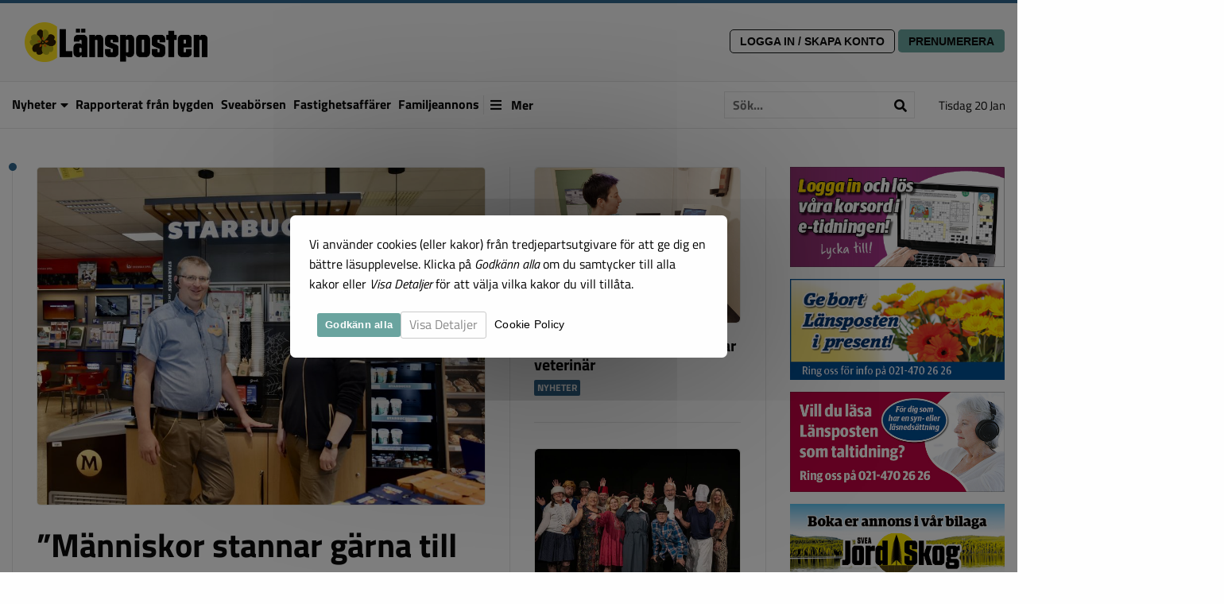

--- FILE ---
content_type: text/html; charset=UTF-8
request_url: https://lansposten.se/tag/prisad/
body_size: 13861
content:


<!doctype html>

<html class="no-js" lang="sv-SE">

<head>
	<meta charset="utf-8">

	<!-- Force IE to use the latest rendering engine available -->
	<meta http-equiv="X-UA-Compatible" content="IE=edge">

	<!-- Mobile Meta -->
	<meta name="viewport" content="width=device-width, initial-scale=1.0">
	<meta class="foundation-mq">

	<!-- Google Search Console Verification -->
		<meta name="google-site-verification" content="XLFoFDO9w0T2kM5YaZyoduyib8SKVCyN6PC1Nz0FF1E" />
	 

	<!-- If Site Icon isn't set in customizer -->
	
	<link rel="pingback" href="https://lansposten.se/xmlrpc.php">

	<title>prisad &#8211; Länsposten</title>
<meta name='robots' content='max-image-preview:large' />
	<style>img:is([sizes="auto" i], [sizes^="auto," i]) { contain-intrinsic-size: 3000px 1500px }</style>
	<link rel='dns-prefetch' href='//static.addtoany.com' />
<link rel='dns-prefetch' href='//connectid.se' />
<link rel="alternate" type="application/rss+xml" title="Länsposten &raquo; Webbflöde" href="https://lansposten.se/feed/" />
<link rel="alternate" type="application/rss+xml" title="Länsposten &raquo; Kommentarsflöde" href="https://lansposten.se/comments/feed/" />
<link rel="alternate" type="application/rss+xml" title="Länsposten &raquo; etikettflöde för prisad" href="https://lansposten.se/tag/prisad/feed/" />
<script type="text/javascript">
/* <![CDATA[ */
window._wpemojiSettings = {"baseUrl":"https:\/\/s.w.org\/images\/core\/emoji\/16.0.1\/72x72\/","ext":".png","svgUrl":"https:\/\/s.w.org\/images\/core\/emoji\/16.0.1\/svg\/","svgExt":".svg","source":{"concatemoji":"https:\/\/lansposten.se\/wp-includes\/js\/wp-emoji-release.min.js?ver=6.8.3"}};
/*! This file is auto-generated */
!function(s,n){var o,i,e;function c(e){try{var t={supportTests:e,timestamp:(new Date).valueOf()};sessionStorage.setItem(o,JSON.stringify(t))}catch(e){}}function p(e,t,n){e.clearRect(0,0,e.canvas.width,e.canvas.height),e.fillText(t,0,0);var t=new Uint32Array(e.getImageData(0,0,e.canvas.width,e.canvas.height).data),a=(e.clearRect(0,0,e.canvas.width,e.canvas.height),e.fillText(n,0,0),new Uint32Array(e.getImageData(0,0,e.canvas.width,e.canvas.height).data));return t.every(function(e,t){return e===a[t]})}function u(e,t){e.clearRect(0,0,e.canvas.width,e.canvas.height),e.fillText(t,0,0);for(var n=e.getImageData(16,16,1,1),a=0;a<n.data.length;a++)if(0!==n.data[a])return!1;return!0}function f(e,t,n,a){switch(t){case"flag":return n(e,"\ud83c\udff3\ufe0f\u200d\u26a7\ufe0f","\ud83c\udff3\ufe0f\u200b\u26a7\ufe0f")?!1:!n(e,"\ud83c\udde8\ud83c\uddf6","\ud83c\udde8\u200b\ud83c\uddf6")&&!n(e,"\ud83c\udff4\udb40\udc67\udb40\udc62\udb40\udc65\udb40\udc6e\udb40\udc67\udb40\udc7f","\ud83c\udff4\u200b\udb40\udc67\u200b\udb40\udc62\u200b\udb40\udc65\u200b\udb40\udc6e\u200b\udb40\udc67\u200b\udb40\udc7f");case"emoji":return!a(e,"\ud83e\udedf")}return!1}function g(e,t,n,a){var r="undefined"!=typeof WorkerGlobalScope&&self instanceof WorkerGlobalScope?new OffscreenCanvas(300,150):s.createElement("canvas"),o=r.getContext("2d",{willReadFrequently:!0}),i=(o.textBaseline="top",o.font="600 32px Arial",{});return e.forEach(function(e){i[e]=t(o,e,n,a)}),i}function t(e){var t=s.createElement("script");t.src=e,t.defer=!0,s.head.appendChild(t)}"undefined"!=typeof Promise&&(o="wpEmojiSettingsSupports",i=["flag","emoji"],n.supports={everything:!0,everythingExceptFlag:!0},e=new Promise(function(e){s.addEventListener("DOMContentLoaded",e,{once:!0})}),new Promise(function(t){var n=function(){try{var e=JSON.parse(sessionStorage.getItem(o));if("object"==typeof e&&"number"==typeof e.timestamp&&(new Date).valueOf()<e.timestamp+604800&&"object"==typeof e.supportTests)return e.supportTests}catch(e){}return null}();if(!n){if("undefined"!=typeof Worker&&"undefined"!=typeof OffscreenCanvas&&"undefined"!=typeof URL&&URL.createObjectURL&&"undefined"!=typeof Blob)try{var e="postMessage("+g.toString()+"("+[JSON.stringify(i),f.toString(),p.toString(),u.toString()].join(",")+"));",a=new Blob([e],{type:"text/javascript"}),r=new Worker(URL.createObjectURL(a),{name:"wpTestEmojiSupports"});return void(r.onmessage=function(e){c(n=e.data),r.terminate(),t(n)})}catch(e){}c(n=g(i,f,p,u))}t(n)}).then(function(e){for(var t in e)n.supports[t]=e[t],n.supports.everything=n.supports.everything&&n.supports[t],"flag"!==t&&(n.supports.everythingExceptFlag=n.supports.everythingExceptFlag&&n.supports[t]);n.supports.everythingExceptFlag=n.supports.everythingExceptFlag&&!n.supports.flag,n.DOMReady=!1,n.readyCallback=function(){n.DOMReady=!0}}).then(function(){return e}).then(function(){var e;n.supports.everything||(n.readyCallback(),(e=n.source||{}).concatemoji?t(e.concatemoji):e.wpemoji&&e.twemoji&&(t(e.twemoji),t(e.wpemoji)))}))}((window,document),window._wpemojiSettings);
/* ]]> */
</script>
<style id='wp-emoji-styles-inline-css' type='text/css'>

	img.wp-smiley, img.emoji {
		display: inline !important;
		border: none !important;
		box-shadow: none !important;
		height: 1em !important;
		width: 1em !important;
		margin: 0 0.07em !important;
		vertical-align: -0.1em !important;
		background: none !important;
		padding: 0 !important;
	}
</style>
<link rel='stylesheet' id='wp-block-library-css' href='https://lansposten.se/wp-includes/css/dist/block-library/style.min.css?ver=6.8.3' type='text/css' media='all' />
<style id='classic-theme-styles-inline-css' type='text/css'>
/*! This file is auto-generated */
.wp-block-button__link{color:#fff;background-color:#32373c;border-radius:9999px;box-shadow:none;text-decoration:none;padding:calc(.667em + 2px) calc(1.333em + 2px);font-size:1.125em}.wp-block-file__button{background:#32373c;color:#fff;text-decoration:none}
</style>
<style id='global-styles-inline-css' type='text/css'>
:root{--wp--preset--aspect-ratio--square: 1;--wp--preset--aspect-ratio--4-3: 4/3;--wp--preset--aspect-ratio--3-4: 3/4;--wp--preset--aspect-ratio--3-2: 3/2;--wp--preset--aspect-ratio--2-3: 2/3;--wp--preset--aspect-ratio--16-9: 16/9;--wp--preset--aspect-ratio--9-16: 9/16;--wp--preset--color--black: #000000;--wp--preset--color--cyan-bluish-gray: #abb8c3;--wp--preset--color--white: #ffffff;--wp--preset--color--pale-pink: #f78da7;--wp--preset--color--vivid-red: #cf2e2e;--wp--preset--color--luminous-vivid-orange: #ff6900;--wp--preset--color--luminous-vivid-amber: #fcb900;--wp--preset--color--light-green-cyan: #7bdcb5;--wp--preset--color--vivid-green-cyan: #00d084;--wp--preset--color--pale-cyan-blue: #8ed1fc;--wp--preset--color--vivid-cyan-blue: #0693e3;--wp--preset--color--vivid-purple: #9b51e0;--wp--preset--gradient--vivid-cyan-blue-to-vivid-purple: linear-gradient(135deg,rgba(6,147,227,1) 0%,rgb(155,81,224) 100%);--wp--preset--gradient--light-green-cyan-to-vivid-green-cyan: linear-gradient(135deg,rgb(122,220,180) 0%,rgb(0,208,130) 100%);--wp--preset--gradient--luminous-vivid-amber-to-luminous-vivid-orange: linear-gradient(135deg,rgba(252,185,0,1) 0%,rgba(255,105,0,1) 100%);--wp--preset--gradient--luminous-vivid-orange-to-vivid-red: linear-gradient(135deg,rgba(255,105,0,1) 0%,rgb(207,46,46) 100%);--wp--preset--gradient--very-light-gray-to-cyan-bluish-gray: linear-gradient(135deg,rgb(238,238,238) 0%,rgb(169,184,195) 100%);--wp--preset--gradient--cool-to-warm-spectrum: linear-gradient(135deg,rgb(74,234,220) 0%,rgb(151,120,209) 20%,rgb(207,42,186) 40%,rgb(238,44,130) 60%,rgb(251,105,98) 80%,rgb(254,248,76) 100%);--wp--preset--gradient--blush-light-purple: linear-gradient(135deg,rgb(255,206,236) 0%,rgb(152,150,240) 100%);--wp--preset--gradient--blush-bordeaux: linear-gradient(135deg,rgb(254,205,165) 0%,rgb(254,45,45) 50%,rgb(107,0,62) 100%);--wp--preset--gradient--luminous-dusk: linear-gradient(135deg,rgb(255,203,112) 0%,rgb(199,81,192) 50%,rgb(65,88,208) 100%);--wp--preset--gradient--pale-ocean: linear-gradient(135deg,rgb(255,245,203) 0%,rgb(182,227,212) 50%,rgb(51,167,181) 100%);--wp--preset--gradient--electric-grass: linear-gradient(135deg,rgb(202,248,128) 0%,rgb(113,206,126) 100%);--wp--preset--gradient--midnight: linear-gradient(135deg,rgb(2,3,129) 0%,rgb(40,116,252) 100%);--wp--preset--font-size--small: 13px;--wp--preset--font-size--medium: 20px;--wp--preset--font-size--large: 36px;--wp--preset--font-size--x-large: 42px;--wp--preset--spacing--20: 0.44rem;--wp--preset--spacing--30: 0.67rem;--wp--preset--spacing--40: 1rem;--wp--preset--spacing--50: 1.5rem;--wp--preset--spacing--60: 2.25rem;--wp--preset--spacing--70: 3.38rem;--wp--preset--spacing--80: 5.06rem;--wp--preset--shadow--natural: 6px 6px 9px rgba(0, 0, 0, 0.2);--wp--preset--shadow--deep: 12px 12px 50px rgba(0, 0, 0, 0.4);--wp--preset--shadow--sharp: 6px 6px 0px rgba(0, 0, 0, 0.2);--wp--preset--shadow--outlined: 6px 6px 0px -3px rgba(255, 255, 255, 1), 6px 6px rgba(0, 0, 0, 1);--wp--preset--shadow--crisp: 6px 6px 0px rgba(0, 0, 0, 1);}:where(.is-layout-flex){gap: 0.5em;}:where(.is-layout-grid){gap: 0.5em;}body .is-layout-flex{display: flex;}.is-layout-flex{flex-wrap: wrap;align-items: center;}.is-layout-flex > :is(*, div){margin: 0;}body .is-layout-grid{display: grid;}.is-layout-grid > :is(*, div){margin: 0;}:where(.wp-block-columns.is-layout-flex){gap: 2em;}:where(.wp-block-columns.is-layout-grid){gap: 2em;}:where(.wp-block-post-template.is-layout-flex){gap: 1.25em;}:where(.wp-block-post-template.is-layout-grid){gap: 1.25em;}.has-black-color{color: var(--wp--preset--color--black) !important;}.has-cyan-bluish-gray-color{color: var(--wp--preset--color--cyan-bluish-gray) !important;}.has-white-color{color: var(--wp--preset--color--white) !important;}.has-pale-pink-color{color: var(--wp--preset--color--pale-pink) !important;}.has-vivid-red-color{color: var(--wp--preset--color--vivid-red) !important;}.has-luminous-vivid-orange-color{color: var(--wp--preset--color--luminous-vivid-orange) !important;}.has-luminous-vivid-amber-color{color: var(--wp--preset--color--luminous-vivid-amber) !important;}.has-light-green-cyan-color{color: var(--wp--preset--color--light-green-cyan) !important;}.has-vivid-green-cyan-color{color: var(--wp--preset--color--vivid-green-cyan) !important;}.has-pale-cyan-blue-color{color: var(--wp--preset--color--pale-cyan-blue) !important;}.has-vivid-cyan-blue-color{color: var(--wp--preset--color--vivid-cyan-blue) !important;}.has-vivid-purple-color{color: var(--wp--preset--color--vivid-purple) !important;}.has-black-background-color{background-color: var(--wp--preset--color--black) !important;}.has-cyan-bluish-gray-background-color{background-color: var(--wp--preset--color--cyan-bluish-gray) !important;}.has-white-background-color{background-color: var(--wp--preset--color--white) !important;}.has-pale-pink-background-color{background-color: var(--wp--preset--color--pale-pink) !important;}.has-vivid-red-background-color{background-color: var(--wp--preset--color--vivid-red) !important;}.has-luminous-vivid-orange-background-color{background-color: var(--wp--preset--color--luminous-vivid-orange) !important;}.has-luminous-vivid-amber-background-color{background-color: var(--wp--preset--color--luminous-vivid-amber) !important;}.has-light-green-cyan-background-color{background-color: var(--wp--preset--color--light-green-cyan) !important;}.has-vivid-green-cyan-background-color{background-color: var(--wp--preset--color--vivid-green-cyan) !important;}.has-pale-cyan-blue-background-color{background-color: var(--wp--preset--color--pale-cyan-blue) !important;}.has-vivid-cyan-blue-background-color{background-color: var(--wp--preset--color--vivid-cyan-blue) !important;}.has-vivid-purple-background-color{background-color: var(--wp--preset--color--vivid-purple) !important;}.has-black-border-color{border-color: var(--wp--preset--color--black) !important;}.has-cyan-bluish-gray-border-color{border-color: var(--wp--preset--color--cyan-bluish-gray) !important;}.has-white-border-color{border-color: var(--wp--preset--color--white) !important;}.has-pale-pink-border-color{border-color: var(--wp--preset--color--pale-pink) !important;}.has-vivid-red-border-color{border-color: var(--wp--preset--color--vivid-red) !important;}.has-luminous-vivid-orange-border-color{border-color: var(--wp--preset--color--luminous-vivid-orange) !important;}.has-luminous-vivid-amber-border-color{border-color: var(--wp--preset--color--luminous-vivid-amber) !important;}.has-light-green-cyan-border-color{border-color: var(--wp--preset--color--light-green-cyan) !important;}.has-vivid-green-cyan-border-color{border-color: var(--wp--preset--color--vivid-green-cyan) !important;}.has-pale-cyan-blue-border-color{border-color: var(--wp--preset--color--pale-cyan-blue) !important;}.has-vivid-cyan-blue-border-color{border-color: var(--wp--preset--color--vivid-cyan-blue) !important;}.has-vivid-purple-border-color{border-color: var(--wp--preset--color--vivid-purple) !important;}.has-vivid-cyan-blue-to-vivid-purple-gradient-background{background: var(--wp--preset--gradient--vivid-cyan-blue-to-vivid-purple) !important;}.has-light-green-cyan-to-vivid-green-cyan-gradient-background{background: var(--wp--preset--gradient--light-green-cyan-to-vivid-green-cyan) !important;}.has-luminous-vivid-amber-to-luminous-vivid-orange-gradient-background{background: var(--wp--preset--gradient--luminous-vivid-amber-to-luminous-vivid-orange) !important;}.has-luminous-vivid-orange-to-vivid-red-gradient-background{background: var(--wp--preset--gradient--luminous-vivid-orange-to-vivid-red) !important;}.has-very-light-gray-to-cyan-bluish-gray-gradient-background{background: var(--wp--preset--gradient--very-light-gray-to-cyan-bluish-gray) !important;}.has-cool-to-warm-spectrum-gradient-background{background: var(--wp--preset--gradient--cool-to-warm-spectrum) !important;}.has-blush-light-purple-gradient-background{background: var(--wp--preset--gradient--blush-light-purple) !important;}.has-blush-bordeaux-gradient-background{background: var(--wp--preset--gradient--blush-bordeaux) !important;}.has-luminous-dusk-gradient-background{background: var(--wp--preset--gradient--luminous-dusk) !important;}.has-pale-ocean-gradient-background{background: var(--wp--preset--gradient--pale-ocean) !important;}.has-electric-grass-gradient-background{background: var(--wp--preset--gradient--electric-grass) !important;}.has-midnight-gradient-background{background: var(--wp--preset--gradient--midnight) !important;}.has-small-font-size{font-size: var(--wp--preset--font-size--small) !important;}.has-medium-font-size{font-size: var(--wp--preset--font-size--medium) !important;}.has-large-font-size{font-size: var(--wp--preset--font-size--large) !important;}.has-x-large-font-size{font-size: var(--wp--preset--font-size--x-large) !important;}
:where(.wp-block-post-template.is-layout-flex){gap: 1.25em;}:where(.wp-block-post-template.is-layout-grid){gap: 1.25em;}
:where(.wp-block-columns.is-layout-flex){gap: 2em;}:where(.wp-block-columns.is-layout-grid){gap: 2em;}
:root :where(.wp-block-pullquote){font-size: 1.5em;line-height: 1.6;}
</style>
<link rel='stylesheet' id='contact-form-7-css' href='https://lansposten.se/wp-content/plugins/contact-form-7/includes/css/styles.css?ver=6.1.1' type='text/css' media='all' />
<link rel='stylesheet' id='default-form-template-css' href='https://lansposten.se/wp-content/themes/SGM%201.10/clap_form.css' type='text/css' media='all' />
<link rel='stylesheet' id='cookie-notice-front-css' href='https://lansposten.se/wp-content/plugins/b-cookie-notice/css/front.min.css?ver=2.5.7' type='text/css' media='all' />
<link rel='stylesheet' id='addtoany-css' href='https://lansposten.se/wp-content/plugins/add-to-any/addtoany.min.css?ver=1.16' type='text/css' media='all' />
<link rel='stylesheet' id='slick-css-css' href='https://lansposten.se/wp-content/themes/SGM%201.10/vendor/slick/slick.css?ver=6.8.3' type='text/css' media='all' />
<link rel='stylesheet' id='slick-theme-css-css' href='https://lansposten.se/wp-content/themes/SGM%201.10/vendor/slick/slick-theme.css?ver=6.8.3' type='text/css' media='all' />
<link rel='stylesheet' id='site-fa-css' href='https://lansposten.se/wp-content/themes/SGM%201.10/assets/fonts/fontawesome-free-5.14.0/css/all.css?ver=6.8.3' type='text/css' media='all' />
<link rel='stylesheet' id='site-css-css' href='https://lansposten.se/wp-content/themes/SGM%201.10/assets/css/style.min.css?v=1.10.14&#038;ver=6.8.3' type='text/css' media='all' />
<link rel='stylesheet' id='variable-css-css' href='https://lansposten.se/wp-content/themes/SGM%201.10/assets/wt/css/variables.css?v=1.10.14&#038;ver=6.8.3' type='text/css' media='all' />
<script type="text/javascript" id="addtoany-core-js-before">
/* <![CDATA[ */
window.a2a_config=window.a2a_config||{};a2a_config.callbacks=[];a2a_config.overlays=[];a2a_config.templates={};a2a_localize = {
	Share: "Dela",
	Save: "Spara",
	Subscribe: "Prenumerera",
	Email: "E-post",
	Bookmark: "Bokmärk",
	ShowAll: "Visa alla",
	ShowLess: "Visa färre",
	FindServices: "Hitta tjänst(er)",
	FindAnyServiceToAddTo: "Hitta direkt en tjänst att lägga till",
	PoweredBy: "Drivs av",
	ShareViaEmail: "Dela via e-post",
	SubscribeViaEmail: "Prenumerera via e-post",
	BookmarkInYourBrowser: "Lägg till som bokmärke i din webbläsare",
	BookmarkInstructions: "Tryck Ctrl+D eller \u2318+D för att lägga till denna sida som bokmärke",
	AddToYourFavorites: "Lägg till i dina favoriter",
	SendFromWebOrProgram: "Skicka från valfri e-postadress eller e-postprogram",
	EmailProgram: "E-postprogram",
	More: "Mer&#8230;",
	ThanksForSharing: "Tack för att du delar!",
	ThanksForFollowing: "Tack för att du följer!"
};
/* ]]> */
</script>
<script type="text/javascript" defer src="https://static.addtoany.com/menu/page.js" id="addtoany-core-js"></script>
<script type="text/javascript" src="https://lansposten.se/wp-includes/js/jquery/jquery.min.js?ver=3.7.1" id="jquery-core-js"></script>
<script type="text/javascript" src="https://lansposten.se/wp-includes/js/jquery/jquery-migrate.min.js?ver=3.4.1" id="jquery-migrate-js"></script>
<script type="text/javascript" defer src="https://lansposten.se/wp-content/plugins/add-to-any/addtoany.min.js?ver=1.1" id="addtoany-jquery-js"></script>
<script type="text/javascript" id="cookie-notice-front-js-before">
/* <![CDATA[ */
var cnArgs = {"ajaxUrl":"https:\/\/lansposten.se\/wp-admin\/admin-ajax.php","nonce":"1d58cf4c69","hideEffect":"fade","position":"bottom","onScroll":false,"onScrollOffset":100,"onClick":false,"cookieName":"cookie_notice_accepted","cookieTime":604800,"cookieTimeRejected":604800,"globalCookie":false,"redirection":true,"cache":false,"revokeCookies":true,"revokeCookiesOpt":"automatic"};
/* ]]> */
</script>
<script type="text/javascript" src="https://lansposten.se/wp-content/plugins/b-cookie-notice/js/front.min.js?ver=2.5.7" id="cookie-notice-front-js"></script>
<link rel="https://api.w.org/" href="https://lansposten.se/wp-json/" /><link rel="alternate" title="JSON" type="application/json" href="https://lansposten.se/wp-json/wp/v2/tags/2286" /><meta name="generator" content="Piklist 1.0.11" />

<!-- This site is using AdRotate v5.8.3 Professional to display their advertisements - https://ajdg.solutions/ -->
<!-- AdRotate CSS -->
<style type="text/css" media="screen">
	.g { margin:0px; padding:0px; overflow:hidden; line-height:1; zoom:1; }
	.g img { height:auto; }
	.g-col { position:relative; float:left; }
	.g-col:first-child { margin-left: 0; }
	.g-col:last-child { margin-right: 0; }
	.g-10 { min-width:0px; max-width:400px; }
	.b-10 { margin:0px 0px 0px 0px; }
	@media only screen and (max-width: 480px) {
		.g-col, .g-dyn, .g-single { width:100%; margin-left:0; margin-right:0; }
	}
</style>
<!-- /AdRotate CSS -->

<link rel="icon" href="https://lansposten.se/wp-content/uploads/sites/3/2020/07/cropped-lansposten_logo_icon-32x32.png" sizes="32x32" />
<link rel="icon" href="https://lansposten.se/wp-content/uploads/sites/3/2020/07/cropped-lansposten_logo_icon-192x192.png" sizes="192x192" />
<link rel="apple-touch-icon" href="https://lansposten.se/wp-content/uploads/sites/3/2020/07/cropped-lansposten_logo_icon-180x180.png" />
<meta name="msapplication-TileImage" content="https://lansposten.se/wp-content/uploads/sites/3/2020/07/cropped-lansposten_logo_icon-270x270.png" />
		<style type="text/css" id="wp-custom-css">
			body.cookies-not-set {
	overflow:hidden;
}
body.cookies-not-set #cookie-notice {
    top: 0;
    bottom: 0;
    left: 0;
    right: 0;
	background:rgba(0,0,0,0.5) !important;
	display:flex;
	align-items: center;
	justify-content: center;
	font-family: 'Titillium Web', sans-serif !important;
}

body.cookies-set #cookie-notice {
    top: 100%;
    bottom: 0;
    left: 0;
    right: auto;
	background:rgba(0,0,0,0) !important;
}

body.cookies-not-set .cookie-notice-container {
	position:relative;
	padding: 1.5rem !important;
		    background-color: rgb(254 254 254);
    box-shadow: 0 0 1200px rgb(0 0 0 / 80%);
    max-width: 550px;
    margin: 0.5rem;
    min-width: auto;
	width: calc(100% - 2rem);
    border-radius: 0.5em;
}

body.cookies-set .cookie-notice-container {
	position:absolute;
	bottom:100%;
	padding: 1.5rem !important;
		margin: 1rem !important;
		    background-color: rgb(254 254 254);
    box-shadow: 0 0 2rem rgba(0, 0, 0, 0.3);
    max-width: 550px;
    min-width: auto;
	width: calc(100% - 2rem);
    border-radius: 0.5em;
}

#cn-notice-text {
	text-align:left !important;
	font-size:1rem;
	line-height: 1.6em;
}

#cn-notice-buttons {
	display: flex !important;
	flex-wrap: wrap;
	align-items:center;
	gap: 0.5rem;
	margin-top: 1rem;
}

#cn-notice-buttons a {
	margin:0 !important;
	font-size: 1rem !important;
	white-space: initial !important;
	text-align: left !important;
		font-family: 'Titillium Web', sans-serif !important;
}

#cn-accept-cookie {
	font-weight:bold !important;
	color: #fff !important;
}

#cn-refuse-cookie {
	background: transparent !important;
	font-weight:bold !important;
	border: 1px solid !important;
}

#cn-more-info {
	background: transparent !important;
	padding:0 !important;
}

#cn-close-notice {
	top:25px;
}

.cn-revoke-buttons {
	font-family: 'Titillium Web', sans-serif !important;
}

.cn-revoke-buttons a {
	margin: 0;
}

.cn-revoke-cookie {
		position: absolute;
	bottom: 100%;
	left: 0;
	margin: 0.5rem !important;
    width: 60px;
    height: 60px;
    border-radius: 100% !important;
    display: flex !important;
    align-items: center;
    justify-content: center;
    white-space: normal !important;
    font-weight: bold !important;
    color: #fff !important;
    line-height: 150% !important;
}

.cn-revoke-cookie:hover {
    background-color: #4ea199 !important;
}


#cn-revoke-text {
	pointer-events: none;
	    position: absolute;
    bottom: 80px;
		left: 0;
	margin: 0.5rem !important;
    background: #fff;
    width: 200px;
    text-align: left;
    padding: 0.5rem;
    border-radius: 6px;
    box-shadow: 0 0 1rem rgb(0 0 0 / 30%);
	
  animation-name: hide-cookie-info;
  animation-duration: 1s;
	  animation-delay: 6s;
	  animation-iteration-count: 1;
animation-fill-mode: forwards;
}

@keyframes hide-cookie-info {
	 0% {opacity:1}
  100% {opacity:0}
}

/* JUSTERA BILDER BARA SÖRMLANDSBYGDEN */

body.cookies-not-set {
	overflow:hidden;
}
body.cookies-not-set #cookie-notice {
    top: 0;
    bottom: 0;
    left: 0;
    right: 0;
	background:rgba(0,0,0,0.5) !important;
	display:flex;
	align-items: center;
	justify-content: center;
	font-family: 'Titillium Web', sans-serif !important;
}

body.cookies-set #cookie-notice {
    top: 100%;
    bottom: 0;
    left: 0;
    right: auto;
	background:rgba(0,0,0,0) !important;
}

body.cookies-not-set .cookie-notice-container {
	position:relative;
	padding: 1.5rem !important;
		    background-color: rgb(254 254 254);
    box-shadow: 0 0 1200px rgb(0 0 0 / 80%);
    max-width: 550px;
    margin: 0.5rem;
    min-width: auto;
	width: calc(100% - 2rem);
    border-radius: 0.5em;
}

body.cookies-set .cookie-notice-container {
	position:absolute;
	bottom:100%;
	padding: 1.5rem !important;
		margin: 1rem !important;
		    background-color: rgb(254 254 254);
    box-shadow: 0 0 2rem rgba(0, 0, 0, 0.3);
    max-width: 550px;
    min-width: auto;
	width: calc(100% - 2rem);
    border-radius: 0.5em;
}

#cn-notice-text {
	text-align:left !important;
	font-size:1rem;
	line-height: 1.6em;
}

#cn-notice-buttons {
	display: flex !important;
	flex-wrap: wrap;
	align-items:center;
	gap: 0.5rem;
	margin-top: 1rem;
}

#cn-notice-buttons a {
	margin:0 !important;
	font-size: 1rem !important;
	white-space: initial !important;
	text-align: left !important;
		font-family: 'Titillium Web', sans-serif !important;
}

#cn-accept-cookie {
	font-weight:bold !important;
	color: #fff !important;
}

#cn-refuse-cookie {
	background: transparent !important;
	font-weight:bold !important;
	border: 1px solid !important;
}

#cn-more-info {
	background: transparent !important;
	padding:0 !important;
}

#cn-close-notice {
	top:25px;
}

.cn-revoke-buttons {
	font-family: 'Titillium Web', sans-serif !important;
}

.cn-revoke-buttons a {
	margin: 0;
}

.cn-revoke-cookie {
		position: absolute;
	bottom: 100%;
	left: 0;
	margin: 0.5rem !important;
    width: 60px;
    height: 60px;
    border-radius: 100% !important;
    display: flex !important;
    align-items: center;
    justify-content: center;
    white-space: normal !important;
    font-weight: bold !important;
    color: #fff !important;
    line-height: 150% !important;
}

.cn-revoke-cookie:hover {
    background-color: #4ea199 !important;
}


#cn-revoke-text {
	pointer-events: none;
	    position: absolute;
    bottom: 80px;
		left: 0;
	margin: 0.5rem !important;
    background: #fff;
    width: 200px;
    text-align: left;
    padding: 0.5rem;
    border-radius: 6px;
    box-shadow: 0 0 1rem rgb(0 0 0 / 30%);
	
  animation-name: hide-cookie-info;
  animation-duration: 1s;
	  animation-delay: 6s;
	  animation-iteration-count: 1;
animation-fill-mode: forwards;
}

@keyframes hide-cookie-info {
	 0% {opacity:1}
  100% {opacity:0}
}


/* FASTIGHETSAFFÄRER */
.real-estate-viever-non-subscriber-teaser #real-estate-viewer-controls input:hover{
	border: 1px solid #e1e1e1;
}

.real-estate-viever-non-subscriber-teaser #real-estate-viewer-controls,
.real-estate-viever-non-subscriber-teaser #real-estate-viewer-controls * , 
.real-estate-viever-non-subscriber-teaser #real-estate-viewer-list, 
.real-estate-viever-non-subscriber-teaser #real-estate-viewer-list * {
	cursor: not-allowed;
}

.real-estate-viever-non-subscriber-teaser #real-estate-viewer-controls .real-estate-viewer_controls_search_submit,
.real-estate-viever-non-subscriber-teaser .real-estate-viewer_controls_search_submit:hover {
	background: #aaa !important;
}

		</style>
				 

			<!-- Messenger Pluginprogram för chatt Code -->
		<div id="fb-root"></div>
		<script>
			window.fbAsyncInit = function() {
				FB.init({
					xfbml: true,
					version: 'v10.0'
				});
			};
			(function(d, s, id) {
				var js, fjs = d.getElementsByTagName(s)[0];
				if (d.getElementById(id)) return;
				js = d.createElement(s);
				js.id = id;
				js.src = 'https://connect.facebook.net/sv_SE/sdk/xfbml.customerchat.js';
				fjs.parentNode.insertBefore(js, fjs);
			}(document, 'script', 'facebook-jssdk'));
		</script>
		<!-- Your Pluginprogram för chatt code -->
		<div class="fb-customerchat" attribution="biz_inbox" page_id="194820437216337">
		</div>
	
</head>

<!-- Uncomment this line if using the Off-Canvas Menu -->

<body class="archive tag tag-prisad tag-2286 wp-custom-logo wp-theme-SGM110 cookies-not-set">

	<div class="off-canvas-wrapper">

		<div class="off-canvas-wrapper-inner" data-off-canvas-wrapper>

			<div class="off-canvas position-right" id="off-canvas" data-off-canvas data-position="right">

	<div class="sgm-date">tisdag 20 jan</div>

	<div class="sgm-search">
		<div class="sgm-search-form">
			<form role="search" method="get" class="search-form ga-search-form" action="https://lansposten.se/">
	<label>
		<input type="search" class="search-field" placeholder="Sök..." value="" name="s" title="Search for:" />
		<button class="search-submit">
			<i class="fas fa-search"></i>
		</button>
	</label>
</form>		</div>
	</div>

	<div class="sgm-account-menu-offcanvas">
		<div class="wp-block-buttons">


     
        <div class="wp-block-button is-style-outline">
            <a href="https://connectid.se/user/oauth/authorize?response_type=code&client_id=se.webfolket.svea&redirect_uri=https%3A%2F%2Flansposten.se%2Ftag%2Fprisad%2F%3Fflowy_paywall_callback">Logga In / Skapa konto</a>        </div>

        <div class="wp-block-button">
            <a href="https://lansposten.se/prenumerera/" >Prenumerera</a>
        </div>

      

    

</div>
	</div>

	<ul id="menu-huvudmeny" class="vertical menu" data-accordion-menu><li id="menu-item-280" class="menu-item menu-item-type-taxonomy menu-item-object-category menu-item-has-children menu-item-280 menu-item- first-menu-item"><a href="https://lansposten.se/category/nyheter/">Nyheter</a>
<ul class="vertical nested menu">
	<li id="menu-item-281" class="menu-item menu-item-type-taxonomy menu-item-object-category menu-item-281 menu-item- "><a href="https://lansposten.se/category/reportage/">Reportage</a></li>
	<li id="menu-item-278" class="menu-item menu-item-type-taxonomy menu-item-object-category menu-item-278 menu-item-?page_id=3 "><a href="https://lansposten.se/category/kultur/">Kultur</a></li>
	<li id="menu-item-282" class="menu-item menu-item-type-taxonomy menu-item-object-category menu-item-282 menu-item- "><a href="https://lansposten.se/category/sport/">Sport</a></li>
	<li id="menu-item-279" class="menu-item menu-item-type-taxonomy menu-item-object-category menu-item-279 menu-item- "><a href="https://lansposten.se/category/ledare/">Ledare</a></li>
	<li id="menu-item-1865" class="menu-item menu-item-type-taxonomy menu-item-object-category menu-item-1865 menu-item-exempelsida "><a href="https://lansposten.se/category/debatt/">Debatt</a></li>
	<li id="menu-item-2916" class="menu-item menu-item-type-taxonomy menu-item-object-category menu-item-2916 menu-item- "><a href="https://lansposten.se/category/kronika/">Krönika</a></li>
</ul>
</li>
<li id="menu-item-1863" class="menu-item menu-item-type-post_type menu-item-object-page menu-item-1863 menu-item-fran-bygden "><a href="https://lansposten.se/fran-bygden/">Rapporterat från bygden</a></li>
<li id="menu-item-1864" class="menu-item menu-item-type-post_type menu-item-object-page menu-item-1864 menu-item-sveaborsen "><a href="https://lansposten.se/sveaborsen/">Sveabörsen</a></li>
<li id="menu-item-1861" class="menu-item menu-item-type-post_type menu-item-object-page menu-item-1861 menu-item-fastighetsaffarer "><a href="https://lansposten.se/fastighetsaffarer/">Fastighetsaffärer</a></li>
<li id="menu-item-45405" class="menu-item menu-item-type-post_type menu-item-object-page menu-item-45405 menu-item-familjeannons last-menu-item"><a href="https://lansposten.se/kundservice/familjeannons/">Familjeannons</a></li>
</ul>	<ul id="menu-huvudmeny-mer" class="menu"><li id="menu-item-8906" class="menu-item menu-item-type-post_type menu-item-object-page menu-item-8906 menu-item-jobba-hos-oss first-menu-item"><a href="https://lansposten.se/jobba-hos-oss/">Jobba hos oss</a></li>
<li id="menu-item-298" class="menu-item menu-item-type-post_type menu-item-object-page menu-item-298 menu-item-kundservice "><a href="https://lansposten.se/kundservice/">Kontakta oss</a></li>
<li id="menu-item-24735" class="menu-item menu-item-type-post_type menu-item-object-page menu-item-24735 menu-item-korsord "><a href="https://lansposten.se/korsord/">Korsord</a></li>
<li id="menu-item-67173" class="menu-item menu-item-type-custom menu-item-object-custom menu-item-67173 menu-item-e-tidning-2 "><a href="https://etidning.lansposten.se/">E-tidning</a></li>
<li id="menu-item-296" class="menu-item menu-item-type-post_type menu-item-object-page menu-item-296 menu-item-taltidning "><a href="https://lansposten.se/taltidning/">Taltidning</a></li>
<li id="menu-item-297" class="menu-item menu-item-type-post_type menu-item-object-page menu-item-297 menu-item-nyhetsbrev last-menu-item"><a href="https://lansposten.se/nyhetsbrev/">Nyhetsbrev</a></li>
</ul>
	
</div>

			<div class="off-canvas-content" data-off-canvas-content>

				<header id="wt-header" class="header" role="banner" data-magellan-target="wt-header">

										
					


					<!-- This navs will be applied to the topbar, above all content
							  To see additional nav styles, visit the /parts directory -->
					<!-- By default, this menu will use off-canvas for small
	 and a topbar for medium-up -->
<div class="top-bar" id="top-bar-menu">

		<div class="header clearfix">
		<div class="row">
			<div class="wt-logo-wrapper columns small-12 medium-6">
				<div class="wt-logo"><a href="https://lansposten.se"><img src="https://lansposten.se/wp-content/uploads/sites/3/2020/07/lansposten-logo.png" alt="Länsposten"></a></div>
			</div>

			<div class="header-right columns medium-6 show-for-medium">
				<div class="wp-block-buttons">


     
        <div class="wp-block-button is-style-outline">
            <a href="https://connectid.se/user/oauth/authorize?response_type=code&client_id=se.webfolket.svea&redirect_uri=https%3A%2F%2Flansposten.se%2Ftag%2Fprisad%2F%3Fflowy_paywall_callback">Logga In / Skapa konto</a>        </div>

        <div class="wp-block-button">
            <a href="https://lansposten.se/prenumerera/" >Prenumerera</a>
        </div>

      

    

</div>
			</div>
		</div>
	</div>

		<div class="header-nav">
		<div class="row">
			<div class="header-nav-left columns large-9  show-for-large">
				<ul id="menu-huvudmeny-1" class="vertical medium-horizontal menu dropdown" ><li class="menu-item menu-item-type-taxonomy menu-item-object-category menu-item-has-children menu-item-280"><a href="https://lansposten.se/category/nyheter/">Nyheter</a>
<ul class="menu">
	<li class="menu-item menu-item-type-taxonomy menu-item-object-category menu-item-281"><a href="https://lansposten.se/category/reportage/">Reportage</a></li>
	<li class="menu-item menu-item-type-taxonomy menu-item-object-category menu-item-278"><a href="https://lansposten.se/category/kultur/">Kultur</a></li>
	<li class="menu-item menu-item-type-taxonomy menu-item-object-category menu-item-282"><a href="https://lansposten.se/category/sport/">Sport</a></li>
	<li class="menu-item menu-item-type-taxonomy menu-item-object-category menu-item-279"><a href="https://lansposten.se/category/ledare/">Ledare</a></li>
	<li class="menu-item menu-item-type-taxonomy menu-item-object-category menu-item-1865"><a href="https://lansposten.se/category/debatt/">Debatt</a></li>
	<li class="menu-item menu-item-type-taxonomy menu-item-object-category menu-item-2916"><a href="https://lansposten.se/category/kronika/">Krönika</a></li>
</ul>
</li>
<li class="menu-item menu-item-type-post_type menu-item-object-page menu-item-1863"><a href="https://lansposten.se/fran-bygden/">Rapporterat från bygden</a></li>
<li class="menu-item menu-item-type-post_type menu-item-object-page menu-item-1864"><a href="https://lansposten.se/sveaborsen/">Sveabörsen</a></li>
<li class="menu-item menu-item-type-post_type menu-item-object-page menu-item-1861"><a href="https://lansposten.se/fastighetsaffarer/">Fastighetsaffärer</a></li>
<li class="menu-item menu-item-type-post_type menu-item-object-page menu-item-45405"><a href="https://lansposten.se/kundservice/familjeannons/">Familjeannons</a></li>
</ul>				<div class="sgm-more-menu-wrapper">
					<a class="sgm-more-menu">
						<i class="fas fa-bars"></i>
						<span>Mer</span>
					</a>
					<ul id="menu-huvudmeny-mer-1" class="menu"><li class="menu-item menu-item-type-post_type menu-item-object-page menu-item-8906"><a href="https://lansposten.se/jobba-hos-oss/">Jobba hos oss</a></li>
<li class="menu-item menu-item-type-post_type menu-item-object-page menu-item-298"><a href="https://lansposten.se/kundservice/">Kontakta oss</a></li>
<li class="menu-item menu-item-type-post_type menu-item-object-page menu-item-24735"><a href="https://lansposten.se/korsord/">Korsord</a></li>
<li class="menu-item menu-item-type-custom menu-item-object-custom menu-item-67173"><a href="https://etidning.lansposten.se/">E-tidning</a></li>
<li class="menu-item menu-item-type-post_type menu-item-object-page menu-item-296"><a href="https://lansposten.se/taltidning/">Taltidning</a></li>
<li class="menu-item menu-item-type-post_type menu-item-object-page menu-item-297"><a href="https://lansposten.se/nyhetsbrev/">Nyhetsbrev</a></li>
</ul>				</div>
			</div>

			<div class="header-nav-right columns small-6 large-8">
				<div class="sgm-search show-for-large">
					<div class="sgm-search-form">
						<form role="search" method="get" class="search-form ga-search-form" action="https://lansposten.se/">
	<label>
		<input type="search" class="search-field" placeholder="Sök..." value="" name="s" title="Search for:" />
		<button class="search-submit">
			<i class="fas fa-search"></i>
		</button>
	</label>
</form>					</div>
					<a class="sgm-header-search-toggle">
						<i class="fas fa-search"></i>
					</a>
				</div>

				<div class="sgm-date">tisdag 20 jan</div>
			</div>

			<div class="sgm-mobile-meny-toggle columns small-6 hide-for-large">
				<ul class="menu">
					<li><a data-toggle="off-canvas">
						Meny
						<i class="fas fa-bars"></i>
					</a></li>
				</ul>
			</div>
		</div>
	</div>
</div>

				</header> <!-- end .header -->
				<div class="sgm-sticky-header show-for-medium">

	<div class="row">
		<div class="columns medium-8 sgm-sticky-header-menu">
			<div class="wt-logo">
				<img src="https://lansposten.se/wp-content/uploads/sites/3/2020/07/cropped-lansposten_logo_icon.png">
			</div>
			<ul id="menu-huvudmeny-2" class="vertical medium-horizontal menu dropdown" ><li class="menu-item menu-item-type-taxonomy menu-item-object-category menu-item-has-children menu-item-280"><a href="https://lansposten.se/category/nyheter/">Nyheter</a>
<ul class="menu">
	<li class="menu-item menu-item-type-taxonomy menu-item-object-category menu-item-281"><a href="https://lansposten.se/category/reportage/">Reportage</a></li>
	<li class="menu-item menu-item-type-taxonomy menu-item-object-category menu-item-278"><a href="https://lansposten.se/category/kultur/">Kultur</a></li>
	<li class="menu-item menu-item-type-taxonomy menu-item-object-category menu-item-282"><a href="https://lansposten.se/category/sport/">Sport</a></li>
	<li class="menu-item menu-item-type-taxonomy menu-item-object-category menu-item-279"><a href="https://lansposten.se/category/ledare/">Ledare</a></li>
	<li class="menu-item menu-item-type-taxonomy menu-item-object-category menu-item-1865"><a href="https://lansposten.se/category/debatt/">Debatt</a></li>
	<li class="menu-item menu-item-type-taxonomy menu-item-object-category menu-item-2916"><a href="https://lansposten.se/category/kronika/">Krönika</a></li>
</ul>
</li>
<li class="menu-item menu-item-type-post_type menu-item-object-page menu-item-1863"><a href="https://lansposten.se/fran-bygden/">Rapporterat från bygden</a></li>
<li class="menu-item menu-item-type-post_type menu-item-object-page menu-item-1864"><a href="https://lansposten.se/sveaborsen/">Sveabörsen</a></li>
<li class="menu-item menu-item-type-post_type menu-item-object-page menu-item-1861"><a href="https://lansposten.se/fastighetsaffarer/">Fastighetsaffärer</a></li>
<li class="menu-item menu-item-type-post_type menu-item-object-page menu-item-45405"><a href="https://lansposten.se/kundservice/familjeannons/">Familjeannons</a></li>
</ul>		</div>
		
		<div class="columns medium-4 sgm-account-menus-sticky">
							<ul id="menu-konto-meny-top" class="menu sgm-account-menu"><li id="menu-item-67174" class="menu-item menu-item-type-custom menu-item-object-custom menu-item-67174 menu-item-e-tidning-3 first-menu-item"><a href="https://etidning.lansposten.se/">E-tidning</a></li>
<li id="menu-item-67563" class="menu-button menu-item menu-item-type-post_type menu-item-object-page menu-item-67563 menu-item-prenumerera last-menu-item"><a href="https://lansposten.se/prenumerera/">Prenumerera</a></li>
</ul>					</div>
	</div> 
</div>	
	<div id="content" class="sgm-index-archive">
	
		<div id="inner-content" class="row">
			
			<main id="main" class="sgm-news-feed-wrapper clearfix column large-9">
			
				<div class="row sgm-feed">
					<div class="sgm-news-feed row">
					<div class="sgm-news-wrapper large-8 medium-8 columns">
						
				
							
																	<div class="sgm-story-large-preview story-bullet">
    <a href="https://lansposten.se/2023/06/27/prisad-mack-ar-navet-i-bygden/">
        <div class="sgm-teaser-img-wrapper">
            <img class="sgm-news-img" src="https://lansposten.se/wp-content/uploads/sites/3/2023/06/roxenimage_pv_web.jpg_1687335551_338_76.jpg">
        </div>
    </a>
    <a href="https://lansposten.se/2023/06/27/prisad-mack-ar-navet-i-bygden/">
        <h2 class="sgm-large-story-title-archive">&#8221;Människor stannar gärna till här och pratar en stund&#8221;</h2>
	</a>
    <p>
        		<span class="sgm-news-tag sgm-nyheter">Nyheter</span>
	
		<span class="sgm-locked-article sgm-article-type">
			<i class="fas fa-lock"></i>
		</span>
	        <span class="sgm-story-large-text">
            Macken i Lekeberg är något utöver det vanliga. Med service och det sociala i centrum driver syskonen Magnus Persson och Lena Liljesund stationen, som deras&hellip;        </span>
    </p>
</div>								
								

																
												
						
					</div> <!-- end #main -->
			
					<aside class="sgm-sidebar columns small-12 medium-4">

												

																																	<a href="https://lansposten.se/2026/01/20/fran-aten-till-nora-ostoppbar-veterinar/">
    <div class="sgm-small-story">
		
        <div class="sgm-teaser-img-wrapper">
            <img src="https://lansposten.se/wp-content/uploads/sites/3/2026/01/roxenimage_pv_web.jpg_1768228921_0934_58.jpg">
        </div>

        <div class="sgm-title">
            <h3>Från Aten till Nora: Ostoppbar veterinär</h3>
                        <span class="sgm-tag sgm-nyheter">Nyheter</span>
        </div>
    </div> 
</a>	
															<a href="https://lansposten.se/2026/01/14/riktig-revy-i-sikte-ai-ai-kapten/">
    <div class="sgm-small-story">
		
        <div class="sgm-teaser-img-wrapper">
            <img src="https://lansposten.se/wp-content/uploads/sites/3/2026/01/roxenimage_pv_web.jpg_1768228800_9121_49.jpg">
        </div>

        <div class="sgm-title">
            <h3>Premiär: Riktig revy i sikte – AI AI Kapten!</h3>
                        <span class="sgm-tag sgm-kultur">Kultur</span>
        </div>
    </div> 
</a>	
															<a href="https://lansposten.se/2025/12/11/vill-ha-fem-miljoner-hik-erbjuds-en-krona/">
    <div class="sgm-small-story">
		
        <div class="sgm-teaser-img-wrapper">
            <img src="https://lansposten.se/wp-content/uploads/sites/3/2025/12/roxenimage_pv_web.jpg_1765289520_8975_51.jpg">
        </div>

        <div class="sgm-title">
            <h3>Vill ha fem miljoner – HIK erbjuds en krona</h3>
                        <span class="sgm-tag sgm-nyheter">Nyheter</span>
        </div>
    </div> 
</a>	
													
												

												<div class="sgm-latest-news-wrapper">
    <h4 class="sgm-latest-news-main-title">Senaste</h4>
    <div>

                            <div class="sgm-latest-news">
                <a href="https://lansposten.se/2026/01/20/fran-aten-till-nora-ostoppbar-veterinar/"><h4>Från Aten till Nora: Ostoppbar veterinär</h4></a>
                <div>
                    <span class="sgm-latest-news-date">tis 06:00</span>
                                        <span class="sgm-tag sgm-nyheter">Nyheter</span>
                </div>
            </div>
                    <div class="sgm-latest-news">
                <a href="https://lansposten.se/2026/01/19/for-alla-aldrar-i-ny-kyrklig-satsning/"><h4>&#8221;För alla åldrar&#8221; i 
ny kyrklig satsning</h4></a>
                <div>
                    <span class="sgm-latest-news-date">mån 06:00</span>
                                        <span class="sgm-tag sgm-nyheter">Nyheter</span>
                </div>
            </div>
                    <div class="sgm-latest-news">
                <a href="https://lansposten.se/2026/01/18/mikael-mogren-det-varas-for-folkkyrkan/"><h4>Mikael Mogren: &#8221;Det våras för folkkyrkan&#8221;</h4></a>
                <div>
                    <span class="sgm-latest-news-date">sön 07:00</span>
                                        <span class="sgm-tag sgm-nyheter">Nyheter</span>
                </div>
            </div>
                    <div class="sgm-latest-news">
                <a href="https://lansposten.se/2026/01/16/ett-pass-kickboxning-mar-bra-och-far-energi/"><h4>Ett pass kickboxning: 
&#8221;Mår bra och får energi&#8221;</h4></a>
                <div>
                    <span class="sgm-latest-news-date">fre 07:00</span>
                                        <span class="sgm-tag sgm-nyheter">Nyheter</span>
                </div>
            </div>
                    <div class="sgm-latest-news">
                <a href="https://lansposten.se/2026/01/15/gemensam-plan-for-skarven/"><h4>Gemensam plan för skarven</h4></a>
                <div>
                    <span class="sgm-latest-news-date">tor 12:00</span>
                                        <span class="sgm-tag sgm-nyheter">Nyheter</span>
                </div>
            </div>
        
    </div>
</div>
    <div class="show-for-medium hide-for-large sgm-latest-news-ads-wrapper">
        <div id="5f06d711ba935-6" class="widget-1 widget-odd widget sgm-ad sgm-ad-sticky-wrapper sgm-ad-widget 5f06d711ba935"><div class="widget-1 widget-odd sgm-ad-sticky"><h4 class="widgettitle adwidgettitle">Spalt 3:1</h4><div class="g g-10"><div class="g-col b-10 a-60"><img src="https://lansposten.se/wp-content/uploads/sites/3/2022/09/s3-1-fick-du-inte-tidningen-lp_400x187-px-sep-2022.jpg" /></div></div><div class="g g-10"><div class="g-col b-10 a-89"><a href="https://lansposten.se/kundservice/familjeannons/" target="_blank"><img src="https://lansposten.se/wp-content/uploads/sites/3/2023/11/s3-1_boka-in-din-familjeannons-har-2023_400x187-px.jpg" /></a></div></div><div class="g g-10"><div class="g-col b-10 a-74"><img src="https://lansposten.se/wp-content/uploads/sites/3/2024/05/s3-1-annonser-for-js_400x187-px-sep-2022.jpg" /></div></div><div class="g g-10"><div class="g-col b-10 a-94"><img src="https://lansposten.se/wp-content/uploads/sites/3/2024/02/s3-1_logga-in-och-los-korsorden_400x187-px.jpg" /></div></div><div class="g g-10"><div class="g-col b-10 a-66"><a href="https://lansposten.se/prenumerera/" target="_blank"><img src="https://lansposten.se/wp-content/uploads/sites/3/2024/02/s3-1-prenerbjudande-lp_ex2_400x187-px-jan-2024-1.jpg" /></a></div></div><div class="g g-10"><div class="g-col b-10 a-62"><img src="https://lansposten.se/wp-content/uploads/sites/3/2023/04/s3-1-taltidning-kvinna-2_lp_400x187-px-sep-2022.jpg" /></div></div><div class="g g-10"><div class="g-col b-10 a-93"><img src="https://lansposten.se/wp-content/uploads/sites/3/2025/12/s3-1-landsbygdens-fragor_lp_400x187-px-jan-2024.jpg" /></div></div><div class="g g-10"><div class="g-col b-10 a-71"><img src="https://lansposten.se/wp-content/uploads/sites/3/2024/02/s3-1-mat-o-recept-3_-lp_400x187-px-jan-2024.jpg" /></div></div><div class="g g-10"><div class="g-col b-10 a-69"><a href="https://lansposten.se/fran-bygden/" target="_blank"><img src="https://lansposten.se/wp-content/uploads/sites/3/2025/12/s3-1-vad-hander-hos-dig_ex2_400x187px-april-2023.jpg" /></a></div></div><div class="g g-10"><div class="g-col b-10 a-68"><img src="https://lansposten.se/wp-content/uploads/sites/3/2023/04/s3-1-vill-du-annonsera-har_400x187-px-apr-2023.jpg" /></div></div><div class="g g-10"><div class="g-col b-10 a-63"><a href="https://lansposten.se/sveaborsen/" target="_blank"><img src="https://lansposten.se/wp-content/uploads/sites/3/2023/04/s3-1-sveaborsen-3bilder_400x187px-april-2023.jpg" /></a></div></div><div class="g g-10"><div class="g-col b-10 a-67"><img src="https://lansposten.se/wp-content/uploads/sites/3/2025/12/s3-1-veckans-tv-tabla-3_lp_400x187-px-jan-2024.jpg" /></div></div><div class="g g-10"><div class="g-col b-10 a-64"><img src="https://lansposten.se/wp-content/uploads/sites/3/2024/02/s3-1-ge-bort-lp-i-present-3_400x187-px-jan-2024.jpg" /></div></div></div></div>    </div>

												<div class="sgm-latest columns small-12">
	<h3>Senaste nytt från Sveagruppen Media</h3>
				<div class="sgm-latest-item columns small-12 xsmall-6 medium-12">
			
			<div class="sgm-latest-icon-name">
				<img src="https://lansposten.se/wp-content/uploads/sites/3/2020/07/cropped-lansposten_logo_icon.png">
				<h5>Länsposten</h5>
			</div>
			<div class="sgm-latest-item-title">
				<a href="https://lansposten.se/2026/01/20/fran-aten-till-nora-ostoppbar-veterinar/">
					<h4>Från Aten till Nora: Ostoppbar veterinär</h4>
				</a>
			</div>
			
		</div>
				<div class="sgm-latest-item columns small-12 xsmall-6 medium-12">
			
			<div class="sgm-latest-icon-name">
				<img src="https://lansposten.se/wp-content/uploads/sites/4/2020/07/cropped-sormland_logo_icon.png">
				<h5>Sörmlandsbygden</h5>
			</div>
			<div class="sgm-latest-item-title">
				<a href="https://sormlandsbygden.se/2026/01/19/turbulent-i-moderaterna-i-eskilstuna/">
					<h4>Turbulent i moderaterna i Eskilstuna</h4>
				</a>
			</div>
			
		</div>
				<div class="sgm-latest-item columns small-12 xsmall-6 medium-12">
			
			<div class="sgm-latest-icon-name">
				<img src="https://lansposten.se/wp-content/uploads/sites/4/2020/07/cropped-sormland_logo_icon.png">
				<h5>Sörmlandsbygden</h5>
			</div>
			<div class="sgm-latest-item-title">
				<a href="https://sormlandsbygden.se/2026/01/19/ledare-ideella-rorelser-bygger-en-hallbar-demokrati/">
					<h4>Ledare: Ideella rörelser bygger en hållbar demokrati</h4>
				</a>
			</div>
			
		</div>
				<div class="sgm-latest-item columns small-12 xsmall-6 medium-12">
			
			<div class="sgm-latest-icon-name">
				<img src="https://lansposten.se/wp-content/uploads/sites/4/2020/07/cropped-sormland_logo_icon.png">
				<h5>Sörmlandsbygden</h5>
			</div>
			<div class="sgm-latest-item-title">
				<a href="https://sormlandsbygden.se/2026/01/19/arbetsgivare-vill-inte-ha-arbetslosa-akademiker/">
					<h4>Arbetsgivare vill inte ha arbetslösa akademiker</h4>
				</a>
			</div>
			
		</div>
	 
</div>					</aside>

				</div> 
				</div> 
			</main> <!-- end #main -->

			<aside class="sgm-ad-sidebar column large-3 show-for-large">
					<div class="sgm-right-column-wrapper">
		<div id="5f06d711ba935-6" class="widget-2 widget-even widget-alt widget sgm-ad sgm-ad-sticky-wrapper sgm-ad-widget 5f06d711ba935"><div class="widget-2 widget-even widget-alt sgm-ad-sticky"><h4 class="widgettitle adwidgettitle">Spalt 3:1</h4><div class="g g-10"><div class="g-col b-10 a-94"><img src="https://lansposten.se/wp-content/uploads/sites/3/2024/02/s3-1_logga-in-och-los-korsorden_400x187-px.jpg" /></div></div><div class="g g-10"><div class="g-col b-10 a-64"><img src="https://lansposten.se/wp-content/uploads/sites/3/2024/02/s3-1-ge-bort-lp-i-present-3_400x187-px-jan-2024.jpg" /></div></div><div class="g g-10"><div class="g-col b-10 a-62"><img src="https://lansposten.se/wp-content/uploads/sites/3/2023/04/s3-1-taltidning-kvinna-2_lp_400x187-px-sep-2022.jpg" /></div></div><div class="g g-10"><div class="g-col b-10 a-74"><img src="https://lansposten.se/wp-content/uploads/sites/3/2024/05/s3-1-annonser-for-js_400x187-px-sep-2022.jpg" /></div></div><div class="g g-10"><div class="g-col b-10 a-67"><img src="https://lansposten.se/wp-content/uploads/sites/3/2025/12/s3-1-veckans-tv-tabla-3_lp_400x187-px-jan-2024.jpg" /></div></div><div class="g g-10"><div class="g-col b-10 a-71"><img src="https://lansposten.se/wp-content/uploads/sites/3/2024/02/s3-1-mat-o-recept-3_-lp_400x187-px-jan-2024.jpg" /></div></div><div class="g g-10"><div class="g-col b-10 a-93"><img src="https://lansposten.se/wp-content/uploads/sites/3/2025/12/s3-1-landsbygdens-fragor_lp_400x187-px-jan-2024.jpg" /></div></div><div class="g g-10"><div class="g-col b-10 a-69"><a href="https://lansposten.se/fran-bygden/" target="_blank"><img src="https://lansposten.se/wp-content/uploads/sites/3/2025/12/s3-1-vad-hander-hos-dig_ex2_400x187px-april-2023.jpg" /></a></div></div><div class="g g-10"><div class="g-col b-10 a-60"><img src="https://lansposten.se/wp-content/uploads/sites/3/2022/09/s3-1-fick-du-inte-tidningen-lp_400x187-px-sep-2022.jpg" /></div></div><div class="g g-10"><div class="g-col b-10 a-68"><img src="https://lansposten.se/wp-content/uploads/sites/3/2023/04/s3-1-vill-du-annonsera-har_400x187-px-apr-2023.jpg" /></div></div><div class="g g-10"><div class="g-col b-10 a-66"><a href="https://lansposten.se/prenumerera/" target="_blank"><img src="https://lansposten.se/wp-content/uploads/sites/3/2024/02/s3-1-prenerbjudande-lp_ex2_400x187-px-jan-2024-1.jpg" /></a></div></div><div class="g g-10"><div class="g-col b-10 a-63"><a href="https://lansposten.se/sveaborsen/" target="_blank"><img src="https://lansposten.se/wp-content/uploads/sites/3/2023/04/s3-1-sveaborsen-3bilder_400x187px-april-2023.jpg" /></a></div></div><div class="g g-10"><div class="g-col b-10 a-89"><a href="https://lansposten.se/kundservice/familjeannons/" target="_blank"><img src="https://lansposten.se/wp-content/uploads/sites/3/2023/11/s3-1_boka-in-din-familjeannons-har-2023_400x187-px.jpg" /></a></div></div></div></div>	</div>
	
			</aside>
			
	    </div> <!-- end #inner-content -->
	    
	</div> <!-- end #content -->

				
					<footer class="footer" role="contentinfo">
						<div id="inner-footer" class="row" data-equalizer data-equalize-on="medium">

							<div class="column small-12 medium-4">

																	<div id="text-4" class="widget-1 widget-odd widget sgm-about-the-paper widget_text">			<div class="textwidget"><p><strong>Ansvarig utgivare<br />
</strong><a href="mailto:bertil.pettersson@sveagruppenmedia.se">bertil.pettersson@sveagruppenmedia.se</a></p>
<p><strong>Redaktion</strong><br />
<a href="mailto:lansposten@sveagruppenmedia.se">lansposten@sveagruppenmedia.se</a></p>
<p><strong>Kundservice prenumeration<br />
</strong><a href="mailto:prenumeration@sveagruppenmedia.se">prenumeration@sveagruppenmedia.se</a></p>
<p><strong>Annonsförsäljning<br />
</strong><a href="mailto:annonsbokning@sveagruppenmedia.se">annonsbokning@sveagruppenmedia.se</a></p>
<p><strong>Annonsproduktion<br />
</strong><a href="mailto:annons@sveagruppenmedia.se">annons@sveagruppenmedia.se</a></p>
<p><strong>Sveabörsen</strong><br />
<a href="mailto:sveaborsen@sveagruppenmedia.se">sveaborsen@sveagruppenmedia.se</a></p>
<p><strong>Telefonväxel</strong><br />
021-470 26 00</p>
</div>
		</div>								
							</div>
							<div class="sgm-footer-middle column small-12 medium-4">
								<div>
									<div class="column xsmall-6 medium-12  large-6" >

																					<div id="nav_menu-4" class="widget-1 widget-odd widget widget_nav_menu"><h4 class="widgettitle">Kundservice</h4><div class="menu-kundservice-container"><ul id="menu-kundservice" class="menu"><li id="menu-item-308" class="menu-item menu-item-type-post_type menu-item-object-page menu-item-308 menu-item-annonsering first-menu-item"><a href="https://lansposten.se/kundservice/annonsering/">Annonsering</a></li>
<li id="menu-item-309" class="menu-item menu-item-type-post_type menu-item-object-page menu-item-309 menu-item-om-lansposten last-menu-item"><a href="https://lansposten.se/kundservice/om-lansposten/">Om Länsposten</a></li>
</ul></div></div>										
									</div>
									<div class="column xsmall-6 medium-12  large-6">

																					<div id="nav_menu-5" class="widget-1 widget-odd widget widget_nav_menu"><h4 class="widgettitle">Fler Resurser</h4><div class="menu-fler-resurser-container"><ul id="menu-fler-resurser" class="menu"><li id="menu-item-302" class="menu-item menu-item-type-post_type menu-item-object-page menu-item-302 menu-item-nyhetsbrev first-menu-item"><a href="https://lansposten.se/nyhetsbrev/">Nyhetsbrev</a></li>
<li id="menu-item-304" class="menu-item menu-item-type-post_type menu-item-object-page menu-item-304 menu-item-taltidning "><a href="https://lansposten.se/taltidning/">Taltidning</a></li>
<li id="menu-item-67172" class="menu-item menu-item-type-custom menu-item-object-custom menu-item-67172 menu-item-e-tidning last-menu-item"><a href="https://etidning.lansposten.se/">E-tidning</a></li>
</ul></div></div>										
									</div>
								</div>
							</div>
							
							<div class="sgm-footer-right column small-12 medium-4">
								<div>
									<div class="column xsmall-6 medium-12 large-6" >

																					<div id="nav_menu-6" class="widget-1 widget-odd widget widget_nav_menu"><h4 class="widgettitle">Innehåll</h4><div class="menu-innehall-container"><ul id="menu-innehall" class="menu"><li id="menu-item-285" class="menu-item menu-item-type-taxonomy menu-item-object-category menu-item-285 menu-item- first-menu-item"><a href="https://lansposten.se/category/nyheter/">Nyheter</a></li>
<li id="menu-item-286" class="menu-item menu-item-type-taxonomy menu-item-object-category menu-item-286 menu-item- "><a href="https://lansposten.se/category/reportage/">Reportage</a></li>
<li id="menu-item-283" class="menu-item menu-item-type-taxonomy menu-item-object-category menu-item-283 menu-item-?page_id=3 "><a href="https://lansposten.se/category/kultur/">Kultur</a></li>
<li id="menu-item-287" class="menu-item menu-item-type-taxonomy menu-item-object-category menu-item-287 menu-item- "><a href="https://lansposten.se/category/sport/">Sport</a></li>
<li id="menu-item-284" class="menu-item menu-item-type-taxonomy menu-item-object-category menu-item-284 menu-item- last-menu-item"><a href="https://lansposten.se/category/ledare/">Ledare</a></li>
</ul></div></div>										
									</div>
									<div class="column xsmall-6 medium-12  large-6" data-equalizer-watch>

																			<div id="nav_menu-7" class="widget-1 widget-odd widget widget_nav_menu"><h4 class="widgettitle">Prenumerera</h4><div class="menu-prenumerera-container"><ul id="menu-prenumerera" class="menu"><li id="menu-item-67564" class="menu-item menu-item-type-post_type menu-item-object-page menu-item-67564 menu-item-prenumerera first-menu-item"><a href="https://lansposten.se/prenumerera/">Prenumerera</a></li>
</ul></div></div>																		</div>
								</div>
							</div>

							<div class="large-12 medium-12 columns sgm-logo-copyright-wrapper">
								<div class="sgm-footer-logo"><a href="https://lansposten.se"><img src="https://lansposten.se/wp-content/uploads/sites/3/2020/07/lansposten-logo.png" alt="Länsposten"></a></div>
								<p class="source-org copyright">&copy; 2026 Länsposten.</p>
							</div>

						</div> <!-- end #inner-footer -->
					</footer> <!-- end .footer -->

					<div class="wt-go-to-top" data-magellan>
						<a href="#wt-header">
							<i class="fa fa-angle-up" aria-hidden="true">topp</i>
						</a>
					</div>

					</div> <!-- end .off-canvas-content -->
					</div> <!-- end .off-canvas-wrapper-inner -->
					</div> <!-- end .off-canvas-wrapper -->
					<script type="speculationrules">
{"prefetch":[{"source":"document","where":{"and":[{"href_matches":"\/*"},{"not":{"href_matches":["\/wp-*.php","\/wp-admin\/*","\/wp-content\/uploads\/sites\/3\/*","\/wp-content\/*","\/wp-content\/plugins\/*","\/wp-content\/themes\/SGM%201.10\/*","\/*\\?(.+)"]}},{"not":{"selector_matches":"a[rel~=\"nofollow\"]"}},{"not":{"selector_matches":".no-prefetch, .no-prefetch a"}}]},"eagerness":"conservative"}]}
</script>
<script type="text/javascript" src="https://lansposten.se/wp-includes/js/dist/hooks.min.js?ver=4d63a3d491d11ffd8ac6" id="wp-hooks-js"></script>
<script type="text/javascript" src="https://lansposten.se/wp-includes/js/dist/i18n.min.js?ver=5e580eb46a90c2b997e6" id="wp-i18n-js"></script>
<script type="text/javascript" id="wp-i18n-js-after">
/* <![CDATA[ */
wp.i18n.setLocaleData( { 'text direction\u0004ltr': [ 'ltr' ] } );
/* ]]> */
</script>
<script type="text/javascript" src="https://lansposten.se/wp-content/plugins/contact-form-7/includes/swv/js/index.js?ver=6.1.1" id="swv-js"></script>
<script type="text/javascript" id="contact-form-7-js-translations">
/* <![CDATA[ */
( function( domain, translations ) {
	var localeData = translations.locale_data[ domain ] || translations.locale_data.messages;
	localeData[""].domain = domain;
	wp.i18n.setLocaleData( localeData, domain );
} )( "contact-form-7", {"translation-revision-date":"2025-08-26 21:48:02+0000","generator":"GlotPress\/4.0.1","domain":"messages","locale_data":{"messages":{"":{"domain":"messages","plural-forms":"nplurals=2; plural=n != 1;","lang":"sv_SE"},"This contact form is placed in the wrong place.":["Detta kontaktformul\u00e4r \u00e4r placerat p\u00e5 fel st\u00e4lle."],"Error:":["Fel:"]}},"comment":{"reference":"includes\/js\/index.js"}} );
/* ]]> */
</script>
<script type="text/javascript" id="contact-form-7-js-before">
/* <![CDATA[ */
var wpcf7 = {
    "api": {
        "root": "https:\/\/lansposten.se\/wp-json\/",
        "namespace": "contact-form-7\/v1"
    }
};
/* ]]> */
</script>
<script type="text/javascript" src="https://lansposten.se/wp-content/plugins/contact-form-7/includes/js/index.js?ver=6.1.1" id="contact-form-7-js"></script>
<script type="text/javascript" src="https://connectid.se/user/loginCheck?clientId=se.webfolket.svea&amp;returnUrl=https%3A%2F%2Flansposten.se%3Fflowy_paywall_ajax_auth_result%3Dtrue&amp;errorUrl=https%3A%2F%2Flansposten.se%3Fflowy_paywall_ajax_auth_result%3Dfalse&amp;ver=1.0" id="flowy-paywall-api-login-check-js"></script>
<script type="text/javascript" id="flowy-paywall-auth-check-js-extra">
/* <![CDATA[ */
var flowy_paywall = {"login_url":"https:\/\/connectid.se\/user\/oauth\/authorize?response_type=code&client_id=se.webfolket.svea&redirect_uri=https%3A%2F%2Flansposten.se%2Ftag%2Fprisad%2F%3Fflowy_paywall_callback","login_status_is_unknown":"true"};
/* ]]> */
</script>
<script type="text/javascript" src="https://lansposten.se/wp-content/plugins/flowy-paywall//js/auth_check.js?ver=1.0" id="flowy-paywall-auth-check-js"></script>
<script type="text/javascript" id="plugin-form-script-js-extra">
/* <![CDATA[ */
var ClapFormScript = {"ajaxurl":"https:\/\/lansposten.se\/wp-admin\/admin-ajax.php","security":"c1f50b6cc8","passFormFields":["customer_number"]};
/* ]]> */
</script>
<script type="text/javascript" src="https://lansposten.se/wp-content/plugins/media-clap/assets/js/clap_form.js?ver=1.0.2" id="plugin-form-script-js"></script>
<script type="text/javascript" id="adrotate-clicktracker-js-extra">
/* <![CDATA[ */
var click_object = {"ajax_url":"https:\/\/lansposten.se\/wp-admin\/admin-ajax.php"};
/* ]]> */
</script>
<script type="text/javascript" src="https://lansposten.se/wp-content/plugins/adrotate-pro/library/jquery.adrotate.clicktracker.js" id="adrotate-clicktracker-js"></script>
<script type="text/javascript" src="https://lansposten.se/wp-content/themes/SGM%201.10/vendor/what-input/what-input.min.js?ver=6.8.3" id="what-input-js"></script>
<script type="text/javascript" src="https://lansposten.se/wp-content/themes/SGM%201.10/assets/js/foundation.min.js?ver=6.0" id="foundation-js-js"></script>
<script type="text/javascript" id="site-js-js-extra">
/* <![CDATA[ */
var ajax_object = {"ajax_url":"https:\/\/lansposten.se\/wp-admin\/admin-ajax.php"};
/* ]]> */
</script>
<script type="text/javascript" src="https://lansposten.se/wp-content/themes/SGM%201.10/assets/js/scripts.min.js?v=1.10.7&amp;ver=6.8.3" id="site-js-js"></script>
<script type="text/javascript" src="https://lansposten.se/wp-content/themes/SGM%201.10/vendor/stellar.js-master/jquery.stellar.min.js?ver=6.8.3" id="stellar-js-js"></script>

<!-- This website is powered by Piklist. Learn more at https://piklist.com/ -->

		<!-- Cookie Notice plugin v2.5.7 by Hu-manity.co https://hu-manity.co/ -->
		<div id="cookie-notice" role="dialog" class="cookie-notice-hidden cookie-revoke-hidden cn-position-bottom" aria-label="Cookie Notice" style="background-color: rgba(255,255,255,1);"><div class="cookie-notice-container" style="color: #000000"><span id="cn-notice-text" class="cn-text-container">Vi använder cookies (eller kakor) från tredjepartsutgivare för att ge dig en bättre läsupplevelse. Klicka på <em>Godkänn alla </em> om du samtycker till alla kakor eller <span class="toggle-text-phrase-show-details"><em>Visa Detaljer</em> för att välja vilka kakor du vill tillåta.</span><span class="toggle-text-phrase-only-neccesary"><em>Endast nödvändiga </em> om bara vill att kakor som är nödvändiga för att sidan ska fungera normalt används.</span>

<div id="toggle-cookie-text">
    <div class="cn-only-neccesary">
        <i class="fa-solid fa-lock"></i>  <span>Nödvändiga</span>
    </div>
    <div class="cn-analytic">
        <i class="fa-solid fa-circle"></i>  <span>Analytiska</span>
    </div>
</div></span><span id="cn-notice-buttons" class="cn-buttons-container"><button id="cn-accept-cookie" data-cookie-set="accept" class="cn-set-cookie cn-button" aria-label="Godkänn alla" style="background-color: #6aa49f">Godkänn alla</button><button id="cn-refuse-cookie" data-cookie-set="refuse" class="cn-set-cookie cn-button" aria-label="Endast nödvändiga" style="background-color: #6aa49f">Endast nödvändiga</button><button data-link-url="https://lansposten.se/cookie-policy/" data-link-target="_blank" id="cn-more-info" class="cn-more-info cn-button" aria-label="Cookie Policy" style="background-color: #6aa49f">Cookie Policy</button></span><span id="cn-close-notice" data-cookie-set="accept" class="cn-close-icon" title="Endast nödvändiga"></span></div>
			<div class="cookie-revoke-container" style="color: #000000"><span id="cn-revoke-text" class="cn-text-container">Du kan när som helst ändra inställningarna för kakor här.</span><span id="cn-revoke-buttons" class="cn-buttons-container"><button id="cn-revoke-cookie" class="cn-revoke-cookie cn-button" aria-label="Kakor" style="background-color: #6aa49f">Kakor</button></span>
			</div>
		</div>
		<!-- / Cookie Notice plugin -->					</body>

					</html> <!-- end page -->

--- FILE ---
content_type: text/css
request_url: https://lansposten.se/wp-content/themes/SGM%201.10/assets/css/style.min.css?v=1.10.14&ver=6.8.3
body_size: 33532
content:
@charset "UTF-8";/*! normalize.css v3.0.3 | MIT License | github.com/necolas/normalize.css */.spin-ccw,.spin-cw{animation-name:spin-cw-1turn}.menu>li,.menu>li>a>i,.menu>li>a>img,.menu>li>a>span{vertical-align:middle}h1,h2,h3,h4,h5,h6,p{text-rendering:optimizeLegibility}.category .sgm-post-images-slider,.dropdown-pane,.home .sgm-post-images-slider,.invisible,.page-template-template-reader-article .sgm-post-images-slider,.post-type-archive-sgm_reader_article .sgm-post-images-slider{visibility:hidden}@font-face{font-family:'Titillium Web';font-style:normal;font-weight:400;src:url(../fonts/titillium-web/titillium-web-v8-latin-regular.eot);src:local("Titillium Web Regular"),local("TitilliumWeb-Regular"),url(../fonts/titillium-web/titillium-web-v8-latin-regular.eot?#iefix) format("embedded-opentype"),url(../fonts/titillium-web/titillium-web-v8-latin-regular.woff2) format("woff2"),url(../fonts/titillium-web/titillium-web-v8-latin-regular.woff) format("woff"),url(../fonts/titillium-web/titillium-web-v8-latin-regular.ttf) format("truetype"),url(../fonts/titillium-web/titillium-web-v8-latin-regular.svg#TitilliumWeb) format("svg")}@font-face{font-family:'Titillium Web';font-style:italic;font-weight:400;src:url(../fonts/titillium-web/titillium-web-v8-latin-italic.eot);src:local("Titillium Web Italic"),local("TitilliumWeb-Italic"),url(../fonts/titillium-web/titillium-web-v8-latin-italic.eot?#iefix) format("embedded-opentype"),url(../fonts/titillium-web/titillium-web-v8-latin-italic.woff2) format("woff2"),url(../fonts/titillium-web/titillium-web-v8-latin-italic.woff) format("woff"),url(../fonts/titillium-web/titillium-web-v8-latin-italic.ttf) format("truetype"),url(../fonts/titillium-web/titillium-web-v8-latin-italic.svg#TitilliumWeb) format("svg")}@font-face{font-family:'Titillium Web';font-style:normal;font-weight:700;src:url(../fonts/titillium-web/titillium-web-v8-latin-700.eot);src:local("Titillium Web Bold"),local("TitilliumWeb-Bold"),url(../fonts/titillium-web/titillium-web-v8-latin-700.eot?#iefix) format("embedded-opentype"),url(../fonts/titillium-web/titillium-web-v8-latin-700.woff2) format("woff2"),url(../fonts/titillium-web/titillium-web-v8-latin-700.woff) format("woff"),url(../fonts/titillium-web/titillium-web-v8-latin-700.ttf) format("truetype"),url(../fonts/titillium-web/titillium-web-v8-latin-700.svg#TitilliumWeb) format("svg")}@font-face{font-family:'Titillium Web';font-style:italic;font-weight:700;src:url(../fonts/titillium-web/titillium-web-v8-latin-700italic.eot);src:local("Titillium Web Bold Italic"),local("TitilliumWeb-BoldItalic"),url(../fonts/titillium-web/titillium-web-v8-latin-700italic.eot?#iefix) format("embedded-opentype"),url(../fonts/titillium-web/titillium-web-v8-latin-700italic.woff2) format("woff2"),url(../fonts/titillium-web/titillium-web-v8-latin-700italic.woff) format("woff"),url(../fonts/titillium-web/titillium-web-v8-latin-700italic.ttf) format("truetype"),url(../fonts/titillium-web/titillium-web-v8-latin-700italic.svg#TitilliumWeb) format("svg")}@font-face{font-family:'Noto Serif';font-style:normal;font-weight:400;src:url(../fonts/noto-serif/noto-serif-v8-latin-regular.eot);src:local("Noto Serif"),local("NotoSerif"),url(../fonts/noto-serif/noto-serif-v8-latin-regular.eot?#iefix) format("embedded-opentype"),url(../fonts/noto-serif/noto-serif-v8-latin-regular.woff2) format("woff2"),url(../fonts/noto-serif/noto-serif-v8-latin-regular.woff) format("woff"),url(../fonts/noto-serif/noto-serif-v8-latin-regular.ttf) format("truetype"),url(../fonts/noto-serif/noto-serif-v8-latin-regular.svg#NotoSerif) format("svg")}@font-face{font-family:'Noto Serif';font-style:normal;font-weight:700;src:url(../fonts/noto-serif/noto-serif-v8-latin-700.eot);src:local("Noto Serif Bold"),local("NotoSerif-Bold"),url(../fonts/noto-serif/noto-serif-v8-latin-700.eot?#iefix) format("embedded-opentype"),url(../fonts/noto-serif/noto-serif-v8-latin-700.woff2) format("woff2"),url(../fonts/noto-serif/noto-serif-v8-latin-700.woff) format("woff"),url(../fonts/noto-serif/noto-serif-v8-latin-700.ttf) format("truetype"),url(../fonts/noto-serif/noto-serif-v8-latin-700.svg#NotoSerif) format("svg")}@font-face{font-family:'Noto Serif';font-style:italic;font-weight:400;src:url(../fonts/noto-serif/noto-serif-v8-latin-italic.eot);src:local("Noto Serif Italic"),local("NotoSerif-Italic"),url(../fonts/noto-serif/noto-serif-v8-latin-italic.eot?#iefix) format("embedded-opentype"),url(../fonts/noto-serif/noto-serif-v8-latin-italic.woff2) format("woff2"),url(../fonts/noto-serif/noto-serif-v8-latin-italic.woff) format("woff"),url(../fonts/noto-serif/noto-serif-v8-latin-italic.ttf) format("truetype"),url(../fonts/noto-serif/noto-serif-v8-latin-italic.svg#NotoSerif) format("svg")}@font-face{font-family:'Noto Serif';font-style:italic;font-weight:700;src:url(../fonts/noto-serif/noto-serif-v8-latin-700italic.eot);src:local("Noto Serif Bold Italic"),local("NotoSerif-BoldItalic"),url(../fonts/noto-serif/noto-serif-v8-latin-700italic.eot?#iefix) format("embedded-opentype"),url(../fonts/noto-serif/noto-serif-v8-latin-700italic.woff2) format("woff2"),url(../fonts/noto-serif/noto-serif-v8-latin-700italic.woff) format("woff"),url(../fonts/noto-serif/noto-serif-v8-latin-700italic.ttf) format("truetype"),url(../fonts/noto-serif/noto-serif-v8-latin-700italic.svg#NotoSerif) format("svg")}@font-face{font-family:'DM Serif Display';font-style:normal;font-weight:400;src:url(../fonts/dm-serif/dm-serif-display-v4-latin-regular.eot);src:local("DM Serif Display Regular"),local("DMSerifDisplay-Regular"),url(../fonts/dm-serif/dm-serif-display-v4-latin-regular.eot?#iefix) format("embedded-opentype"),url(../fonts/dm-serif/dm-serif-display-v4-latin-regular.woff2) format("woff2"),url(../fonts/dm-serif/dm-serif-display-v4-latin-regular.woff) format("woff"),url(../fonts/dm-serif/dm-serif-display-v4-latin-regular.ttf) format("truetype"),url(../fonts/dm-serif/dm-serif-display-v4-latin-regular.svg#DMSerifDisplay) format("svg")}@font-face{font-family:'DM Serif Display';font-style:italic;font-weight:400;src:url(../fonts/dm-serif/dm-serif-display-v4-latin-italic.eot);src:local("DM Serif Display Italic"),local("DMSerifDisplay-Italic"),url(../fonts/dm-serif/dm-serif-display-v4-latin-italic.eot?#iefix) format("embedded-opentype"),url(../fonts/dm-serif/dm-serif-display-v4-latin-italic.woff2) format("woff2"),url(../fonts/dm-serif/dm-serif-display-v4-latin-italic.woff) format("woff"),url(../fonts/dm-serif/dm-serif-display-v4-latin-italic.ttf) format("truetype"),url(../fonts/dm-serif/dm-serif-display-v4-latin-italic.svg#DMSerifDisplay) format("svg")}@font-face{font-family:'Guardian Sans';font-style:normal;font-weight:400;src:local("Guardian Sans Regular"),url(../fonts/guardiansans/GuardianSansRegular.woff) format("woff")}@font-face{font-family:'Guardian Sans';font-style:italic;font-weight:400;src:local("Guardian Sans Regular Italic"),url(../fonts/guardiansans/GuardianSansRegularIt.woff) format("woff")}@font-face{font-family:'Guardian Sans';font-style:normal;font-weight:700;src:local("Guardian Sans Bold"),url(../fonts/guardiansans/GuardianSansBold.woff) format("woff")}@font-face{font-family:'Guardian Sans';font-style:italic;font-weight:700;src:local("Guardian Sans Bold Italic"),url(../fonts/guardiansans/GuardianSansBoldIt.woff) format("woff")}/*! normalize.css v3.0.3 | MIT License | github.com/necolas/normalize.css */sub,sup{position:relative}pre{overflow:auto}@keyframes spin-cw-1turn{0%,100%{transform:rotate(0)}100%{transform:rotate(1turn)}}.row.expanded{max-width:none}b,em,i,strong{line-height:inherit}h1,h2,h3,h4,h5,h6{font-family:"Titillium Web","Helvetica Neue",Helvetica,Roboto,Arial,sans-serif}ol ol,ol ul,ul ol,ul ul{margin-left:1.25rem}.menu.icon-top>li>a,.orbit-bullets{text-align:center}.form-error,.is-invalid-label{color:#ec5840}@media screen and (min-width:47.9375em) and (max-width:59.9375em){.hide-for-medium-only{display:none!important}}@media screen and (max-width:47.875em),screen and (min-width:60em){.show-for-medium-only{display:none!important}}@media screen and (orientation:landscape){.hide-for-portrait,.show-for-landscape{display:block!important}.hide-for-landscape,.show-for-portrait{display:none!important}}@media screen and (orientation:portrait){.hide-for-portrait,.show-for-landscape{display:none!important}.hide-for-landscape,.show-for-portrait{display:block!important}}.dropdown-pane.tiny,.is-dropdown-menu.vertical{width:100px}.callout{background-color:#fff}.callout>:last-child{margin-bottom:0}.media-object img{max-width:none}.menu a,.menu button,.menu input{margin-bottom:0}@media screen and (min-width:30em){.position-left.reveal-for-xsmall{left:0;z-index:auto;position:fixed}.position-left.reveal-for-xsmall~.off-canvas-content{margin-left:250px}.position-right.reveal-for-xsmall{right:0;z-index:auto;position:fixed}.position-right.reveal-for-xsmall~.off-canvas-content{margin-right:250px}}@media screen and (min-width:47.9375em){.position-left.reveal-for-medium{left:0;z-index:auto;position:fixed}.position-left.reveal-for-medium~.off-canvas-content{margin-left:250px}.position-right.reveal-for-medium{right:0;z-index:auto;position:fixed}.position-right.reveal-for-medium~.off-canvas-content{margin-right:250px}.pagination li{display:inline-block}}@media screen and (min-width:64.0625em){.position-left.reveal-for-large{left:0;z-index:auto;position:fixed}.position-left.reveal-for-large~.off-canvas-content{margin-left:250px}.position-right.reveal-for-large{right:0;z-index:auto;position:fixed}.position-right.reveal-for-large~.off-canvas-content{margin-right:250px}}.button.dropdown::after,.orbit,.small-pull-1,.small-pull-10,.small-pull-11,.small-pull-2,.small-pull-3,.small-pull-4,.small-pull-5,.small-pull-6,.small-pull-7,.small-pull-8,.small-pull-9,.small-push-1,.small-push-10,.small-push-11,.small-push-2,.small-push-3,.small-push-4,.small-push-5,.small-push-6,.small-push-7,.small-push-8,.small-push-9,sub,sup{position:relative}[data-whatinput=mouse] .orbit-next,[data-whatinput=mouse] .orbit-previous{outline:0}.orbit-bullets button.is-active,.orbit-bullets button:hover{background-color:#8a8a8a}.input-group-label,.tabs-title>a:focus,.tabs-title>a:hover,.tabs-title>a[aria-selected=true]{background:#e6e6e6}@media screen and (min-width:47.9375em){.reveal{min-height:0;width:600px;max-width:75rem}.reveal .reveal{left:auto;right:auto;margin:0 auto}.reveal.tiny{width:30%;max-width:75rem}.reveal.small{width:50%;max-width:75rem}.reveal.large{width:90%;max-width:75rem}.top-bar-left{float:left}.top-bar-right{float:right}}.reveal.full{margin-left:0}.switch{font-size:.875rem}caption,tbody td,tbody th,tfoot td,tfoot th,thead td,thead th{padding:.5rem .625rem .625rem}@media screen and (max-width:59.9375em){table.stack tfoot,table.stack thead{display:none}table.stack td,table.stack th,table.stack tr{display:block}table.stack td{border-top:0}}.tabs{border:1px solid #e6e6e6}.title-bar-title{display:inline-block}.top-bar,.top-bar ul{background-color:#fff}.svea-form-infotext a{font-weight:700}.off-canvas-wrapper .off-canvas .wp-block-buttons a{width:100%;margin-bottom:var(--space-sm);display:block;padding:8px!important}.header .top-sidebar .wp-block-buttons{padding:var(--space-sm);padding-right:0}.bottom-top-bar .row .to-the-right .wp-block-buttons,.top-top-bar .row .to-the-right .wp-block-buttons{-ms-flex-pack:end;justify-content:flex-end}.header .header-right a{padding:6px 12px!important}.wp-block-button,.wp-block-buttons{font-family:"Open Sans",Helvetica,Arial,sans-serif;column-gap:var(--button-column-gap)}.wp-block-button{margin:1!important;font-size:15px}.wp-block-button a,.wp-block-button button,.wp-block-button__link{background:#6AA59F;border:1px solid #6AA59F;padding:var(--button-space)!important;border-radius:5px;text-transform:uppercase;font-size:var(--button-font-size);font-weight:700;line-height:100%;border-bottom:0!important;cursor:pointer}.wp-block-button a:hover,.wp-block-button button:hover,.wp-block-button__link:hover{color:currentColor!important}.wp-block-button.is-style-outline{margin-right:0}.is-style-outline .wp-block-button__link,.wp-block-button.is-style-outline a,.wp-block-button.is-style-outline button{border:1px solid #111413!important;color:#111413;background:0 0}#cn-accept-cookie,.cn-revoke-cookie{color:#fff!important;font-weight:700!important}.is-style-outline.is-style-inverted .wp-block-button__link,.is-style-outline.is-style-inverted a,.is-style-outline.is-style-inverted button{border:1px solid #fff!important;color:#fff!important;background:0 0}.is-style-inverted .wp-block-button__link,.wp-block-button.is-style-inverted a .wp-block-button__link,.wp-block-button.is-style-inverted button .wp-block-button__link{border:1px solid #fff;background:#fff;color:#111413}abbr,body,code,kbd{color:#0a0a0a}.flowy-non-subscriber-logged-in .wp-block-button a{display:block}.external-link a{display:-ms-flexbox;display:flex;-ms-flex-align:center;align-items:center;gap:.5em}.external-link a::after{font-family:"Font Awesome 5 Free";content:"\f35d"}.open-sans{font-family:"Open Sans",Helvetica,Arial,sans-serif}.tooltip,small{font-size:80%}button,img,legend{border:0}.slide-in-down.mui-enter,.slide-in-left.mui-enter,.slide-in-right.mui-enter,.slide-in-up.mui-enter,.slide-out-down.mui-leave,.slide-out-left.mui-leave,.slide-out-right.mui-leave,.slide-out-up.mui-leave{transition-property:transform,opacity;backface-visibility:hidden}.off-canvas-content,.off-canvas-wrapper,.slide-in-down.mui-enter,.slide-in-left.mui-enter,.slide-in-right.mui-enter,.slide-in-up.mui-enter,.slide-out-down.mui-leave,.slide-out-left.mui-leave,.slide-out-right.mui-leave,.slide-out-up.mui-leave{backface-visibility:hidden}.row.collapse>.column,.row.collapse>.columns,.row.small-collapse>.column,.row.small-collapse>.columns{padding-left:0;padding-right:0}.image-replacement{text-indent:100%;white-space:nowrap;overflow:hidden}span.amp{font-family:Baskerville,"Goudy Old Style",Palatino,"Book Antiqua",serif!important;font-style:italic}@font-face{font-family:'Titillium Web';font-style:normal;font-weight:400;src:url(../fonts/titillium-web/titillium-web-v8-latin-regular.eot);src:local("Titillium Web Regular"),local("TitilliumWeb-Regular"),url(../fonts/titillium-web/titillium-web-v8-latin-regular.eot?#iefix) format("embedded-opentype"),url(../fonts/titillium-web/titillium-web-v8-latin-regular.woff2) format("woff2"),url(../fonts/titillium-web/titillium-web-v8-latin-regular.woff) format("woff"),url(../fonts/titillium-web/titillium-web-v8-latin-regular.ttf) format("truetype"),url(../fonts/titillium-web/titillium-web-v8-latin-regular.svg#TitilliumWeb) format("svg")}@font-face{font-family:'Titillium Web';font-style:italic;font-weight:400;src:url(../fonts/titillium-web/titillium-web-v8-latin-italic.eot);src:local("Titillium Web Italic"),local("TitilliumWeb-Italic"),url(../fonts/titillium-web/titillium-web-v8-latin-italic.eot?#iefix) format("embedded-opentype"),url(../fonts/titillium-web/titillium-web-v8-latin-italic.woff2) format("woff2"),url(../fonts/titillium-web/titillium-web-v8-latin-italic.woff) format("woff"),url(../fonts/titillium-web/titillium-web-v8-latin-italic.ttf) format("truetype"),url(../fonts/titillium-web/titillium-web-v8-latin-italic.svg#TitilliumWeb) format("svg")}@font-face{font-family:'Titillium Web';font-style:normal;font-weight:700;src:url(../fonts/titillium-web/titillium-web-v8-latin-700.eot);src:local("Titillium Web Bold"),local("TitilliumWeb-Bold"),url(../fonts/titillium-web/titillium-web-v8-latin-700.eot?#iefix) format("embedded-opentype"),url(../fonts/titillium-web/titillium-web-v8-latin-700.woff2) format("woff2"),url(../fonts/titillium-web/titillium-web-v8-latin-700.woff) format("woff"),url(../fonts/titillium-web/titillium-web-v8-latin-700.ttf) format("truetype"),url(../fonts/titillium-web/titillium-web-v8-latin-700.svg#TitilliumWeb) format("svg")}@font-face{font-family:'Titillium Web';font-style:italic;font-weight:700;src:url(../fonts/titillium-web/titillium-web-v8-latin-700italic.eot);src:local("Titillium Web Bold Italic"),local("TitilliumWeb-BoldItalic"),url(../fonts/titillium-web/titillium-web-v8-latin-700italic.eot?#iefix) format("embedded-opentype"),url(../fonts/titillium-web/titillium-web-v8-latin-700italic.woff2) format("woff2"),url(../fonts/titillium-web/titillium-web-v8-latin-700italic.woff) format("woff"),url(../fonts/titillium-web/titillium-web-v8-latin-700italic.ttf) format("truetype"),url(../fonts/titillium-web/titillium-web-v8-latin-700italic.svg#TitilliumWeb) format("svg")}@font-face{font-family:'Noto Serif';font-style:normal;font-weight:400;src:url(../fonts/noto_serif/noto-serif-v8-latin-regular.eot);src:local("Noto Serif"),local("NotoSerif"),url(../fonts/noto_serif/noto-serif-v8-latin-regular.eot?#iefix) format("embedded-opentype"),url(../fonts/noto_serif/noto-serif-v8-latin-regular.woff2) format("woff2"),url(../fonts/noto_serif/noto-serif-v8-latin-regular.woff) format("woff"),url(../fonts/noto_serif/noto-serif-v8-latin-regular.ttf) format("truetype"),url(../fonts/noto_serif/noto-serif-v8-latin-regular.svg#NotoSerif) format("svg")}@font-face{font-family:'Noto Serif';font-style:normal;font-weight:700;src:url(../fonts/noto_serif/noto-serif-v8-latin-700.eot);src:local("Noto Serif Bold"),local("NotoSerif-Bold"),url(../fonts/noto_serif/noto-serif-v8-latin-700.eot?#iefix) format("embedded-opentype"),url(../fonts/noto_serif/noto-serif-v8-latin-700.woff2) format("woff2"),url(../fonts/noto_serif/noto-serif-v8-latin-700.woff) format("woff"),url(../fonts/noto_serif/noto-serif-v8-latin-700.ttf) format("truetype"),url(../fonts/noto_serif/noto-serif-v8-latin-700.svg#NotoSerif) format("svg")}@font-face{font-family:'Noto Serif';font-style:italic;font-weight:400;src:url(../fonts/noto_serif/noto-serif-v8-latin-italic.eot);src:local("Noto Serif Italic"),local("NotoSerif-Italic"),url(../fonts/noto_serif/noto-serif-v8-latin-italic.eot?#iefix) format("embedded-opentype"),url(../fonts/noto_serif/noto-serif-v8-latin-italic.woff2) format("woff2"),url(../fonts/noto_serif/noto-serif-v8-latin-italic.woff) format("woff"),url(../fonts/noto_serif/noto-serif-v8-latin-italic.ttf) format("truetype"),url(../fonts/noto_serif/noto-serif-v8-latin-italic.svg#NotoSerif) format("svg")}@font-face{font-family:'Noto Serif';font-style:italic;font-weight:700;src:url(../fonts/noto_serif/noto-serif-v8-latin-700italic.eot);src:local("Noto Serif Bold Italic"),local("NotoSerif-BoldItalic"),url(../fonts/noto_serif/noto-serif-v8-latin-700italic.eot?#iefix) format("embedded-opentype"),url(../fonts/noto_serif/noto-serif-v8-latin-700italic.woff2) format("woff2"),url(../fonts/noto_serif/noto-serif-v8-latin-700italic.woff) format("woff"),url(../fonts/noto_serif/noto-serif-v8-latin-700italic.ttf) format("truetype"),url(../fonts/noto_serif/noto-serif-v8-latin-700italic.svg#NotoSerif) format("svg")}@font-face{font-family:'DM Serif Display';font-style:normal;font-weight:400;src:url(../fonts/dm-serif/dm-serif-display-v4-latin-regular.eot);src:local("DM Serif Display Regular"),local("DMSerifDisplay-Regular"),url(../fonts/dm-serif/dm-serif-display-v4-latin-regular.eot?#iefix) format("embedded-opentype"),url(../fonts/dm-serif/dm-serif-display-v4-latin-regular.woff2) format("woff2"),url(../fonts/dm-serif/dm-serif-display-v4-latin-regular.woff) format("woff"),url(../fonts/dm-serif/dm-serif-display-v4-latin-regular.ttf) format("truetype"),url(../fonts/dm-serif/dm-serif-display-v4-latin-regular.svg#DMSerifDisplay) format("svg")}@font-face{font-family:'DM Serif Display';font-style:italic;font-weight:400;src:url(../fonts/dm-serif/dm-serif-display-v4-latin-italic.eot);src:local("DM Serif Display Italic"),local("DMSerifDisplay-Italic"),url(../fonts/dm-serif/dm-serif-display-v4-latin-italic.eot?#iefix) format("embedded-opentype"),url(../fonts/dm-serif/dm-serif-display-v4-latin-italic.woff2) format("woff2"),url(../fonts/dm-serif/dm-serif-display-v4-latin-italic.woff) format("woff"),url(../fonts/dm-serif/dm-serif-display-v4-latin-italic.ttf) format("truetype"),url(../fonts/dm-serif/dm-serif-display-v4-latin-italic.svg#DMSerifDisplay) format("svg")}@font-face{font-family:'Guardian Sans';font-style:normal;font-weight:400;src:local("Guardian Sans Regular"),url(../fonts/guardiansans/GuardianSansRegular.woff) format("woff")}@font-face{font-family:'Guardian Sans';font-style:italic;font-weight:400;src:local("Guardian Sans Regular Italic"),url(../fonts/guardiansans/GuardianSansRegularIt.woff) format("woff")}@font-face{font-family:'Guardian Sans';font-style:normal;font-weight:700;src:local("Guardian Sans Bold"),url(../fonts/guardiansans/GuardianSansBold.woff) format("woff")}@font-face{font-family:'Guardian Sans';font-style:italic;font-weight:700;src:local("Guardian Sans Bold Italic"),url(../fonts/guardiansans/GuardianSansBoldIt.woff) format("woff")}/*! normalize.css v3.0.3 | MIT License | github.com/necolas/normalize.css */html{font-family:sans-serif;-ms-text-size-adjust:100%;-webkit-text-size-adjust:100%}article,aside,details,figcaption,figure,footer,header,hgroup,main,menu,nav,section,summary{display:block}audio,canvas,progress,video{display:inline-block;vertical-align:baseline}audio:not([controls]){display:none;height:0}[hidden],template{display:none}a:active,a:hover{outline:0}abbr[title]{border-bottom:1px dotted}b,optgroup,strong{font-weight:700}dfn{font-style:italic}mark{background:#ff0;color:#000}sub,sup{font-size:75%;line-height:0;vertical-align:baseline}.button,img{vertical-align:middle}sup{top:-.5em}sub{bottom:-.25em}img{max-width:100%;height:auto;-ms-interpolation-mode:bicubic;display:inline-block}svg:not(:root){overflow:hidden}figure{margin:1em 40px}pre,textarea{overflow:auto}code,kbd,pre,samp{font-family:monospace,monospace;font-size:1em}button,input,optgroup,select,textarea{color:inherit;font:inherit;margin:0}input,select{line-height:normal}a,b,em,i,small,strong{line-height:inherit}button{overflow:visible}button,select{text-transform:none}button,html input[type=button],input[type=reset],input[type=submit]{-webkit-appearance:button;cursor:pointer}button[disabled],html input[disabled]{cursor:default}button::-moz-focus-inner,input::-moz-focus-inner{border:0;padding:0}input[type=checkbox],input[type=radio]{box-sizing:border-box;padding:0}input[type=number]::-webkit-inner-spin-button,input[type=number]::-webkit-outer-spin-button{height:auto}input[type=search]{-webkit-appearance:textfield;box-sizing:border-box}input[type=search]::-webkit-search-cancel-button,input[type=search]::-webkit-search-decoration{-webkit-appearance:none}legend{padding:0}.foundation-mq{font-family:"small=0em&xsmall=30em&medium=47.9375em&large=64.0625em&xlarge=81.25em&xxlarge=90em"}.page-template-template-reader-article-form #content form .acf-form-submit .button,.page-template-template-reader-article-form #content form .wp-editor-container .quicktags-toolbar input,body,h1,h2,h3,h4,h5,h6{font-family:"Titillium Web","Helvetica Neue",Helvetica,Roboto,Arial,sans-serif}body.is-reveal-open{overflow:hidden}.fade-in.mui-enter,.fade-out.mui-leave,.hinge-in-from-bottom.mui-enter,.hinge-in-from-left.mui-enter,.hinge-in-from-middle-x.mui-enter,.hinge-in-from-middle-y.mui-enter,.hinge-in-from-right.mui-enter,.hinge-in-from-top.mui-enter,.hinge-out-from-bottom.mui-leave,.hinge-out-from-left.mui-leave,.hinge-out-from-middle-x.mui-leave,.hinge-out-from-middle-y.mui-leave,.hinge-out-from-right.mui-leave,.hinge-out-from-top.mui-leave,.scale-in-down.mui-enter,.scale-in-up.mui-enter,.scale-out-down.mui-leave,.scale-out-up.mui-leave,.slide-in-down.mui-enter,.slide-in-left.mui-enter,.slide-in-right.mui-enter,.slide-in-up.mui-enter,.slide-out-down.mui-leave,.slide-out-left.mui-leave,.slide-out-right.mui-leave,.slide-out-up.mui-leave,.spin-in-ccw.mui-enter,.spin-in.mui-enter,.spin-out-ccw.mui-leave,.spin-out.mui-leave{transition-duration:.5s;transition-timing-function:linear}.slide-in-down.mui-enter{transform:translateY(-100%)}.slide-in-down.mui-enter.mui-enter-active{transform:translateY(0)}.slide-in-left.mui-enter{transform:translateX(-100%)}.slide-in-left.mui-enter.mui-enter-active{transform:translateX(0)}.slide-in-up.mui-enter{transform:translateY(100%)}.slide-in-up.mui-enter.mui-enter-active{transform:translateY(0)}.slide-in-right.mui-enter{transform:translateX(100%)}.slide-in-right.mui-enter.mui-enter-active{transform:translateX(0)}.slide-out-down.mui-leave{transform:translateY(0)}.slide-out-down.mui-leave.mui-leave-active{transform:translateY(-100%)}.slide-out-right.mui-leave{transform:translateX(0)}.slide-out-right.mui-leave.mui-leave-active{transform:translateX(100%)}.slide-out-up.mui-leave{transform:translateY(0)}.slide-out-up.mui-leave.mui-leave-active{transform:translateY(-100%)}.off-canvas,.slide-out-left.mui-leave{transform:translateX(0)}.slide-out-left.mui-leave.mui-leave-active{transform:translateX(-100%)}.fade-in.mui-enter{opacity:0;transition-property:opacity}.fade-in.mui-enter.mui-enter-active{opacity:1}.fade-out.mui-leave{opacity:1;transition-property:opacity}.hinge-in-from-bottom.mui-enter,.hinge-in-from-left.mui-enter,.hinge-in-from-middle-x.mui-enter,.hinge-in-from-middle-y.mui-enter,.hinge-in-from-right.mui-enter,.hinge-in-from-top.mui-enter,.hinge-out-from-bottom.mui-leave,.hinge-out-from-left.mui-leave,.hinge-out-from-middle-x.mui-leave,.hinge-out-from-middle-y.mui-leave,.hinge-out-from-right.mui-leave,.hinge-out-from-top.mui-leave,.scale-in-down.mui-enter,.scale-in-up.mui-enter,.scale-out-down.mui-leave,.scale-out-up.mui-leave,.spin-in-ccw.mui-enter,.spin-in.mui-enter,.spin-out-ccw.mui-leave,.spin-out.mui-leave{transition-property:transform,opacity}.fade-out.mui-leave.mui-leave-active{opacity:0}.hinge-in-from-top.mui-enter{transform:perspective(2000px) rotateX(-90deg);transform-origin:top;opacity:0}.hinge-in-from-top.mui-enter.mui-enter-active{transform:perspective(2000px) rotate(0);opacity:1}.hinge-in-from-right.mui-enter{transform:perspective(2000px) rotateY(-90deg);transform-origin:right;opacity:0}.hinge-in-from-right.mui-enter.mui-enter-active{transform:perspective(2000px) rotate(0);opacity:1}.hinge-in-from-bottom.mui-enter{transform:perspective(2000px) rotateX(90deg);transform-origin:bottom;opacity:0}.hinge-in-from-bottom.mui-enter.mui-enter-active{transform:perspective(2000px) rotate(0);opacity:1}.hinge-in-from-left.mui-enter{transform:perspective(2000px) rotateY(90deg);transform-origin:left;opacity:0}.hinge-in-from-left.mui-enter.mui-enter-active{transform:perspective(2000px) rotate(0);opacity:1}.hinge-in-from-middle-x.mui-enter{transform:perspective(2000px) rotateX(-90deg);transform-origin:center;opacity:0}.hinge-in-from-middle-x.mui-enter.mui-enter-active{transform:perspective(2000px) rotate(0);opacity:1}.hinge-in-from-middle-y.mui-enter{transform:perspective(2000px) rotateY(-90deg);transform-origin:center;opacity:0}.hinge-in-from-middle-y.mui-enter.mui-enter-active,.hinge-out-from-top.mui-leave{transform:perspective(2000px) rotate(0);opacity:1}.hinge-out-from-top.mui-leave{transform-origin:top}.hinge-out-from-top.mui-leave.mui-leave-active{transform:perspective(2000px) rotateX(-90deg);opacity:0}.hinge-out-from-right.mui-leave{transform:perspective(2000px) rotate(0);transform-origin:right;opacity:1}.hinge-out-from-right.mui-leave.mui-leave-active{transform:perspective(2000px) rotateY(-90deg);opacity:0}.hinge-out-from-bottom.mui-leave{transform:perspective(2000px) rotate(0);transform-origin:bottom;opacity:1}.hinge-out-from-bottom.mui-leave.mui-leave-active{transform:perspective(2000px) rotateX(90deg);opacity:0}.hinge-out-from-left.mui-leave{transform:perspective(2000px) rotate(0);transform-origin:left;opacity:1}.hinge-out-from-left.mui-leave.mui-leave-active{transform:perspective(2000px) rotateY(90deg);opacity:0}.hinge-out-from-middle-x.mui-leave{transform:perspective(2000px) rotate(0);transform-origin:center;opacity:1}.hinge-out-from-middle-x.mui-leave.mui-leave-active{transform:perspective(2000px) rotateX(-90deg);opacity:0}.hinge-out-from-middle-y.mui-leave{transform:perspective(2000px) rotate(0);transform-origin:center;opacity:1}.hinge-out-from-middle-y.mui-leave.mui-leave-active{transform:perspective(2000px) rotateY(-90deg);opacity:0}.scale-in-up.mui-enter{transform:scale(.5);opacity:0}.scale-in-up.mui-enter.mui-enter-active{transform:scale(1);opacity:1}.scale-in-down.mui-enter{transform:scale(1.5);opacity:0}.scale-in-down.mui-enter.mui-enter-active,.scale-out-up.mui-leave{transform:scale(1);opacity:1}.scale-out-up.mui-leave.mui-leave-active{transform:scale(1.5);opacity:0}.scale-out-down.mui-leave{transform:scale(1);opacity:1}.scale-out-down.mui-leave.mui-leave-active{transform:scale(.5);opacity:0}.spin-in.mui-enter{transform:rotate(-.75turn);opacity:0}.spin-in.mui-enter.mui-enter-active,.spin-out.mui-leave{transform:rotate(0);opacity:1}.spin-in-ccw.mui-enter,.spin-out.mui-leave.mui-leave-active{transform:rotate(.75turn);opacity:0}.spin-in-ccw.mui-enter.mui-enter-active,.spin-out-ccw.mui-leave{transform:rotate(0);opacity:1}.spin-out-ccw.mui-leave.mui-leave-active{transform:rotate(-.75turn);opacity:0}.slow{transition-duration:750ms!important;animation-duration:750ms!important}.fast{transition-duration:250ms!important;animation-duration:250ms!important}.linear{transition-timing-function:linear!important;animation-timing-function:linear!important}.ease{transition-timing-function:ease!important;animation-timing-function:ease!important}.ease-in{transition-timing-function:ease-in!important;animation-timing-function:ease-in!important}.ease-out{transition-timing-function:ease-out!important;animation-timing-function:ease-out!important}.ease-in-out{transition-timing-function:ease-in-out!important;animation-timing-function:ease-in-out!important}.bounce-in{transition-timing-function:cubic-bezier(.485,.155,.24,1.245)!important;animation-timing-function:cubic-bezier(.485,.155,.24,1.245)!important}.bounce-out{transition-timing-function:cubic-bezier(.485,.155,.515,.845)!important;animation-timing-function:cubic-bezier(.485,.155,.515,.845)!important}.bounce-in-out{transition-timing-function:cubic-bezier(.76,-.245,.24,1.245)!important;animation-timing-function:cubic-bezier(.76,-.245,.24,1.245)!important}.short-delay{transition-delay:.3s!important;animation-delay:.3s!important}.long-delay{transition-delay:.7s!important;animation-delay:.7s!important}.shake{animation-name:shake-7}.spin-ccw,.spin-cw{animation-name:spin-cw-1turn}@keyframes shake-7{0%,10%,20%,30%,40%,50%,60%,70%,80%,90%{transform:translateX(7%)}15%,25%,35%,45%,5%,55%,65%,75%,85%,95%{transform:translateX(-7%)}}@keyframes spin-cw-1turn{0%,100%{transform:rotate(0)}100%{transform:rotate(1turn)}}.wiggle{animation-name:wiggle-7deg}@keyframes wiggle-7deg{40%,50%,60%{transform:rotate(7deg)}35%,45%,55%,65%{transform:rotate(-7deg)}0%,100%,30%,70%{transform:rotate(0)}}.infinite{animation-iteration-count:infinite}body,html{font-size:100%;box-sizing:border-box}*,:after,:before{box-sizing:inherit}body{padding:0;margin:0;font-weight:400;line-height:1.5;background:#fefefe;-webkit-font-smoothing:antialiased;-moz-osx-font-smoothing:grayscale}select{width:100%}#map_canvas embed,#map_canvas img,#map_canvas object,.map_canvas embed,.map_canvas img,.map_canvas object,.mqa-display embed,.mqa-display img,.mqa-display object{max-width:none!important}.media-object img,.row.expanded{max-width:none}button{-webkit-appearance:none;-moz-appearance:none;background:0 0;padding:0;border-radius:0;line-height:1}.row{margin-left:auto;margin-right:auto}.row::after,.row::before{content:' ';display:table}.row::after{clear:both}.row .row{margin-left:-.9375rem;margin-right:-.9375rem}.row .row.collapse{margin-left:0;margin-right:0}.row.small-uncollapse>.column,.row.small-uncollapse>.columns{padding-left:30px;padding-right:30px}@media screen and (min-width:30em){.row.xsmall-collapse>.column,.row.xsmall-collapse>.columns{padding-left:0;padding-right:0}.row.xsmall-uncollapse>.column,.row.xsmall-uncollapse>.columns{padding-left:30px;padding-right:30px}}@media screen and (min-width:47.9375em){.row.medium-collapse>.column,.row.medium-collapse>.columns{padding-left:0;padding-right:0}.row.medium-uncollapse>.column,.row.medium-uncollapse>.columns{padding-left:30px;padding-right:30px}}@media screen and (min-width:64.0625em){.row.large-collapse>.column,.row.large-collapse>.columns{padding-left:0;padding-right:0}.row.large-uncollapse>.column,.row.large-uncollapse>.columns{padding-left:30px;padding-right:30px}}.column,.columns{width:100%;float:left;padding-left:.9375rem;padding-right:.9375rem}.column:last-child:not(:first-child),.columns:last-child:not(:first-child){float:right}.column.end:last-child,.end.columns:last-child{float:left}.column.row.row,.row.row.columns{float:none}.small-1{width:8.33333%}.small-push-1{left:8.33333%}.small-pull-1{left:-8.33333%}.small-offset-0{margin-left:0}.small-2{width:16.66667%}.small-push-2{left:16.66667%}.small-pull-2{left:-16.66667%}.small-offset-1{margin-left:8.33333%}.small-3{width:25%}.small-push-3{left:25%}.small-pull-3{left:-25%}.small-offset-2{margin-left:16.66667%}.small-4{width:33.33333%}.small-push-4{left:33.33333%}.small-pull-4{left:-33.33333%}.small-offset-3{margin-left:25%}.small-5{width:41.66667%}.small-push-5{left:41.66667%}.small-pull-5{left:-41.66667%}.small-offset-4{margin-left:33.33333%}.small-6{width:50%}.small-push-6{left:50%}.small-pull-6{left:-50%}.small-offset-5{margin-left:41.66667%}.small-7{width:58.33333%}.small-push-7{left:58.33333%}.small-pull-7{left:-58.33333%}.small-offset-6{margin-left:50%}.small-8{width:66.66667%}.small-push-8{left:66.66667%}.small-pull-8{left:-66.66667%}.small-offset-7{margin-left:58.33333%}.small-9{width:75%}.small-push-9{left:75%}.small-pull-9{left:-75%}.small-offset-8{margin-left:66.66667%}.small-10{width:83.33333%}.small-push-10{left:83.33333%}.small-pull-10{left:-83.33333%}.small-offset-9{margin-left:75%}.small-11{width:91.66667%}.small-push-11{left:91.66667%}.small-pull-11{left:-91.66667%}.small-offset-10{margin-left:83.33333%}.small-12{width:100%}.small-offset-11{margin-left:91.66667%}.small-up-1 .column,.small-up-1 .columns{width:100%;float:left}.small-up-1 .column:nth-of-type(1n),.small-up-1 .columns:nth-of-type(1n){clear:none}.small-up-1 .column:nth-of-type(1n+1),.small-up-1 .columns:nth-of-type(1n+1){clear:both}.small-up-1 .column:last-child,.small-up-1 .columns:last-child{float:left}.small-up-2 .column,.small-up-2 .columns{width:50%;float:left}.small-up-2 .column:nth-of-type(1n),.small-up-2 .columns:nth-of-type(1n){clear:none}.small-up-2 .column:nth-of-type(2n+1),.small-up-2 .columns:nth-of-type(2n+1){clear:both}.small-up-2 .column:last-child,.small-up-2 .columns:last-child{float:left}.small-up-3 .column,.small-up-3 .columns{width:33.33333%;float:left}.small-up-3 .column:nth-of-type(1n),.small-up-3 .columns:nth-of-type(1n){clear:none}.small-up-3 .column:nth-of-type(3n+1),.small-up-3 .columns:nth-of-type(3n+1){clear:both}.small-up-3 .column:last-child,.small-up-3 .columns:last-child{float:left}.small-up-4 .column,.small-up-4 .columns{width:25%;float:left}.small-up-4 .column:nth-of-type(1n),.small-up-4 .columns:nth-of-type(1n){clear:none}.small-up-4 .column:nth-of-type(4n+1),.small-up-4 .columns:nth-of-type(4n+1){clear:both}.small-up-4 .column:last-child,.small-up-4 .columns:last-child{float:left}.small-up-5 .column,.small-up-5 .columns{width:20%;float:left}.small-up-5 .column:nth-of-type(1n),.small-up-5 .columns:nth-of-type(1n){clear:none}.small-up-5 .column:nth-of-type(5n+1),.small-up-5 .columns:nth-of-type(5n+1){clear:both}.small-up-5 .column:last-child,.small-up-5 .columns:last-child{float:left}.small-up-6 .column,.small-up-6 .columns{width:16.66667%;float:left}.small-up-6 .column:nth-of-type(1n),.small-up-6 .columns:nth-of-type(1n){clear:none}.small-up-6 .column:nth-of-type(6n+1),.small-up-6 .columns:nth-of-type(6n+1){clear:both}.small-up-6 .column:last-child,.small-up-6 .columns:last-child{float:left}.column.small-centered,.small-centered.columns{float:none;margin-left:auto;margin-right:auto}.small-pull-0,.small-push-0,.small-uncenter{position:static;margin-left:0;margin-right:0}@media screen and (min-width:30em){.xsmall-pull-1,.xsmall-pull-10,.xsmall-pull-11,.xsmall-pull-2,.xsmall-pull-3,.xsmall-pull-4,.xsmall-pull-5,.xsmall-pull-6,.xsmall-pull-7,.xsmall-pull-8,.xsmall-pull-9,.xsmall-push-1,.xsmall-push-10,.xsmall-push-11,.xsmall-push-2,.xsmall-push-3,.xsmall-push-4,.xsmall-push-5,.xsmall-push-6,.xsmall-push-7,.xsmall-push-8,.xsmall-push-9{position:relative}.xsmall-1{width:8.33333%}.xsmall-push-1{left:8.33333%}.xsmall-pull-1{left:-8.33333%}.xsmall-offset-0{margin-left:0}.xsmall-2{width:16.66667%}.xsmall-push-2{left:16.66667%}.xsmall-pull-2{left:-16.66667%}.xsmall-offset-1{margin-left:8.33333%}.xsmall-3{width:25%}.xsmall-push-3{left:25%}.xsmall-pull-3{left:-25%}.xsmall-offset-2{margin-left:16.66667%}.xsmall-4{width:33.33333%}.xsmall-push-4{left:33.33333%}.xsmall-pull-4{left:-33.33333%}.xsmall-offset-3{margin-left:25%}.xsmall-5{width:41.66667%}.xsmall-push-5{left:41.66667%}.xsmall-pull-5{left:-41.66667%}.xsmall-offset-4{margin-left:33.33333%}.xsmall-6{width:50%}.xsmall-push-6{left:50%}.xsmall-pull-6{left:-50%}.xsmall-offset-5{margin-left:41.66667%}.xsmall-7{width:58.33333%}.xsmall-push-7{left:58.33333%}.xsmall-pull-7{left:-58.33333%}.xsmall-offset-6{margin-left:50%}.xsmall-8{width:66.66667%}.xsmall-push-8{left:66.66667%}.xsmall-pull-8{left:-66.66667%}.xsmall-offset-7{margin-left:58.33333%}.xsmall-9{width:75%}.xsmall-push-9{left:75%}.xsmall-pull-9{left:-75%}.xsmall-offset-8{margin-left:66.66667%}.xsmall-10{width:83.33333%}.xsmall-push-10{left:83.33333%}.xsmall-pull-10{left:-83.33333%}.xsmall-offset-9{margin-left:75%}.xsmall-11{width:91.66667%}.xsmall-push-11{left:91.66667%}.xsmall-pull-11{left:-91.66667%}.xsmall-offset-10{margin-left:83.33333%}.xsmall-12{width:100%}.xsmall-offset-11{margin-left:91.66667%}.xsmall-up-1 .column,.xsmall-up-1 .columns{width:100%;float:left}.xsmall-up-1 .column:nth-of-type(1n),.xsmall-up-1 .columns:nth-of-type(1n){clear:none}.xsmall-up-1 .column:nth-of-type(1n+1),.xsmall-up-1 .columns:nth-of-type(1n+1){clear:both}.xsmall-up-1 .column:last-child,.xsmall-up-1 .columns:last-child{float:left}.xsmall-up-2 .column,.xsmall-up-2 .columns{width:50%;float:left}.xsmall-up-2 .column:nth-of-type(1n),.xsmall-up-2 .columns:nth-of-type(1n){clear:none}.xsmall-up-2 .column:nth-of-type(2n+1),.xsmall-up-2 .columns:nth-of-type(2n+1){clear:both}.xsmall-up-2 .column:last-child,.xsmall-up-2 .columns:last-child{float:left}.xsmall-up-3 .column,.xsmall-up-3 .columns{width:33.33333%;float:left}.xsmall-up-3 .column:nth-of-type(1n),.xsmall-up-3 .columns:nth-of-type(1n){clear:none}.xsmall-up-3 .column:nth-of-type(3n+1),.xsmall-up-3 .columns:nth-of-type(3n+1){clear:both}.xsmall-up-3 .column:last-child,.xsmall-up-3 .columns:last-child{float:left}.xsmall-up-4 .column,.xsmall-up-4 .columns{width:25%;float:left}.xsmall-up-4 .column:nth-of-type(1n),.xsmall-up-4 .columns:nth-of-type(1n){clear:none}.xsmall-up-4 .column:nth-of-type(4n+1),.xsmall-up-4 .columns:nth-of-type(4n+1){clear:both}.xsmall-up-4 .column:last-child,.xsmall-up-4 .columns:last-child{float:left}.xsmall-up-5 .column,.xsmall-up-5 .columns{width:20%;float:left}.xsmall-up-5 .column:nth-of-type(1n),.xsmall-up-5 .columns:nth-of-type(1n){clear:none}.xsmall-up-5 .column:nth-of-type(5n+1),.xsmall-up-5 .columns:nth-of-type(5n+1){clear:both}.xsmall-up-5 .column:last-child,.xsmall-up-5 .columns:last-child{float:left}.xsmall-up-6 .column,.xsmall-up-6 .columns{width:16.66667%;float:left}.xsmall-up-6 .column:nth-of-type(1n),.xsmall-up-6 .columns:nth-of-type(1n){clear:none}.xsmall-up-6 .column:nth-of-type(6n+1),.xsmall-up-6 .columns:nth-of-type(6n+1){clear:both}.xsmall-up-6 .column:last-child,.xsmall-up-6 .columns:last-child{float:left}.column.xsmall-centered,.xsmall-centered.columns{float:none;margin-left:auto;margin-right:auto}.xsmall-pull-0,.xsmall-push-0,.xsmall-uncenter{position:static;margin-left:0;margin-right:0}}@media screen and (min-width:47.9375em){.medium-pull-1,.medium-pull-10,.medium-pull-11,.medium-pull-2,.medium-pull-3,.medium-pull-4,.medium-pull-5,.medium-pull-6,.medium-pull-7,.medium-pull-8,.medium-pull-9,.medium-push-1,.medium-push-10,.medium-push-11,.medium-push-2,.medium-push-3,.medium-push-4,.medium-push-5,.medium-push-6,.medium-push-7,.medium-push-8,.medium-push-9{position:relative}.medium-1{width:8.33333%}.medium-push-1{left:8.33333%}.medium-pull-1{left:-8.33333%}.medium-offset-0{margin-left:0}.medium-2{width:16.66667%}.medium-push-2{left:16.66667%}.medium-pull-2{left:-16.66667%}.medium-offset-1{margin-left:8.33333%}.medium-3{width:25%}.medium-push-3{left:25%}.medium-pull-3{left:-25%}.medium-offset-2{margin-left:16.66667%}.medium-4{width:33.33333%}.medium-push-4{left:33.33333%}.medium-pull-4{left:-33.33333%}.medium-offset-3{margin-left:25%}.medium-5{width:41.66667%}.medium-push-5{left:41.66667%}.medium-pull-5{left:-41.66667%}.medium-offset-4{margin-left:33.33333%}.medium-6{width:50%}.medium-push-6{left:50%}.medium-pull-6{left:-50%}.medium-offset-5{margin-left:41.66667%}.medium-7{width:58.33333%}.medium-push-7{left:58.33333%}.medium-pull-7{left:-58.33333%}.medium-offset-6{margin-left:50%}.medium-8{width:66.66667%}.medium-push-8{left:66.66667%}.medium-pull-8{left:-66.66667%}.medium-offset-7{margin-left:58.33333%}.medium-9{width:75%}.medium-push-9{left:75%}.medium-pull-9{left:-75%}.medium-offset-8{margin-left:66.66667%}.medium-10{width:83.33333%}.medium-push-10{left:83.33333%}.medium-pull-10{left:-83.33333%}.medium-offset-9{margin-left:75%}.medium-11{width:91.66667%}.medium-push-11{left:91.66667%}.medium-pull-11{left:-91.66667%}.medium-offset-10{margin-left:83.33333%}.medium-12{width:100%}.medium-offset-11{margin-left:91.66667%}.medium-up-1 .column,.medium-up-1 .columns{width:100%;float:left}.medium-up-1 .column:nth-of-type(1n),.medium-up-1 .columns:nth-of-type(1n){clear:none}.medium-up-1 .column:nth-of-type(1n+1),.medium-up-1 .columns:nth-of-type(1n+1){clear:both}.medium-up-1 .column:last-child,.medium-up-1 .columns:last-child{float:left}.medium-up-2 .column,.medium-up-2 .columns{width:50%;float:left}.medium-up-2 .column:nth-of-type(1n),.medium-up-2 .columns:nth-of-type(1n){clear:none}.medium-up-2 .column:nth-of-type(2n+1),.medium-up-2 .columns:nth-of-type(2n+1){clear:both}.medium-up-2 .column:last-child,.medium-up-2 .columns:last-child{float:left}.medium-up-3 .column,.medium-up-3 .columns{width:33.33333%;float:left}.medium-up-3 .column:nth-of-type(1n),.medium-up-3 .columns:nth-of-type(1n){clear:none}.medium-up-3 .column:nth-of-type(3n+1),.medium-up-3 .columns:nth-of-type(3n+1){clear:both}.medium-up-3 .column:last-child,.medium-up-3 .columns:last-child{float:left}.medium-up-4 .column,.medium-up-4 .columns{width:25%;float:left}.medium-up-4 .column:nth-of-type(1n),.medium-up-4 .columns:nth-of-type(1n){clear:none}.medium-up-4 .column:nth-of-type(4n+1),.medium-up-4 .columns:nth-of-type(4n+1){clear:both}.medium-up-4 .column:last-child,.medium-up-4 .columns:last-child{float:left}.medium-up-5 .column,.medium-up-5 .columns{width:20%;float:left}.medium-up-5 .column:nth-of-type(1n),.medium-up-5 .columns:nth-of-type(1n){clear:none}.medium-up-5 .column:nth-of-type(5n+1),.medium-up-5 .columns:nth-of-type(5n+1){clear:both}.medium-up-5 .column:last-child,.medium-up-5 .columns:last-child{float:left}.medium-up-6 .column,.medium-up-6 .columns{width:16.66667%;float:left}.medium-up-6 .column:nth-of-type(1n),.medium-up-6 .columns:nth-of-type(1n){clear:none}.medium-up-6 .column:nth-of-type(6n+1),.medium-up-6 .columns:nth-of-type(6n+1){clear:both}.medium-up-6 .column:last-child,.medium-up-6 .columns:last-child{float:left}.column.medium-centered,.medium-centered.columns{float:none;margin-left:auto;margin-right:auto}.medium-pull-0,.medium-push-0,.medium-uncenter{position:static;margin-left:0;margin-right:0}}@media screen and (min-width:64.0625em){.large-pull-1,.large-pull-10,.large-pull-11,.large-pull-2,.large-pull-3,.large-pull-4,.large-pull-5,.large-pull-6,.large-pull-7,.large-pull-8,.large-pull-9,.large-push-1,.large-push-10,.large-push-11,.large-push-2,.large-push-3,.large-push-4,.large-push-5,.large-push-6,.large-push-7,.large-push-8,.large-push-9{position:relative}.large-1{width:8.33333%}.large-push-1{left:8.33333%}.large-pull-1{left:-8.33333%}.large-offset-0{margin-left:0}.large-2{width:16.66667%}.large-push-2{left:16.66667%}.large-pull-2{left:-16.66667%}.large-offset-1{margin-left:8.33333%}.large-3{width:25%}.large-push-3{left:25%}.large-pull-3{left:-25%}.large-offset-2{margin-left:16.66667%}.large-4{width:33.33333%}.large-push-4{left:33.33333%}.large-pull-4{left:-33.33333%}.large-offset-3{margin-left:25%}.large-5{width:41.66667%}.large-push-5{left:41.66667%}.large-pull-5{left:-41.66667%}.large-offset-4{margin-left:33.33333%}.large-6{width:50%}.large-push-6{left:50%}.large-pull-6{left:-50%}.large-offset-5{margin-left:41.66667%}.large-7{width:58.33333%}.large-push-7{left:58.33333%}.large-pull-7{left:-58.33333%}.large-offset-6{margin-left:50%}.large-8{width:66.66667%}.large-push-8{left:66.66667%}.large-pull-8{left:-66.66667%}.large-offset-7{margin-left:58.33333%}.large-9{width:75%}.large-push-9{left:75%}.large-pull-9{left:-75%}.large-offset-8{margin-left:66.66667%}.large-10{width:83.33333%}.large-push-10{left:83.33333%}.large-pull-10{left:-83.33333%}.large-offset-9{margin-left:75%}.large-11{width:91.66667%}.large-push-11{left:91.66667%}.large-pull-11{left:-91.66667%}.large-offset-10{margin-left:83.33333%}.large-12{width:100%}.large-offset-11{margin-left:91.66667%}.large-up-1 .column,.large-up-1 .columns{width:100%;float:left}.large-up-1 .column:nth-of-type(1n),.large-up-1 .columns:nth-of-type(1n){clear:none}.large-up-1 .column:nth-of-type(1n+1),.large-up-1 .columns:nth-of-type(1n+1){clear:both}.large-up-1 .column:last-child,.large-up-1 .columns:last-child{float:left}.large-up-2 .column,.large-up-2 .columns{width:50%;float:left}.large-up-2 .column:nth-of-type(1n),.large-up-2 .columns:nth-of-type(1n){clear:none}.large-up-2 .column:nth-of-type(2n+1),.large-up-2 .columns:nth-of-type(2n+1){clear:both}.large-up-2 .column:last-child,.large-up-2 .columns:last-child{float:left}.large-up-3 .column,.large-up-3 .columns{width:33.33333%;float:left}.large-up-3 .column:nth-of-type(1n),.large-up-3 .columns:nth-of-type(1n){clear:none}.large-up-3 .column:nth-of-type(3n+1),.large-up-3 .columns:nth-of-type(3n+1){clear:both}.large-up-3 .column:last-child,.large-up-3 .columns:last-child{float:left}.large-up-4 .column,.large-up-4 .columns{width:25%;float:left}.large-up-4 .column:nth-of-type(1n),.large-up-4 .columns:nth-of-type(1n){clear:none}.large-up-4 .column:nth-of-type(4n+1),.large-up-4 .columns:nth-of-type(4n+1){clear:both}.large-up-4 .column:last-child,.large-up-4 .columns:last-child{float:left}.large-up-5 .column,.large-up-5 .columns{width:20%;float:left}.large-up-5 .column:nth-of-type(1n),.large-up-5 .columns:nth-of-type(1n){clear:none}.large-up-5 .column:nth-of-type(5n+1),.large-up-5 .columns:nth-of-type(5n+1){clear:both}.large-up-5 .column:last-child,.large-up-5 .columns:last-child{float:left}.large-up-6 .column,.large-up-6 .columns{width:16.66667%;float:left}.large-up-6 .column:nth-of-type(1n),.large-up-6 .columns:nth-of-type(1n){clear:none}.large-up-6 .column:nth-of-type(6n+1),.large-up-6 .columns:nth-of-type(6n+1){clear:both}.large-up-6 .column:last-child,.large-up-6 .columns:last-child{float:left}.column.large-centered,.large-centered.columns{float:none;margin-left:auto;margin-right:auto}.large-pull-0,.large-push-0,.large-uncenter{position:static;margin-left:0;margin-right:0}}blockquote,dd,div,dl,dt,form,h1,h2,h3,h4,h5,h6,li,ol,p,pre,td,th,ul{margin:0;padding:0}ol,ol ol,ol ul,ul,ul ol,ul ul{margin-left:1.25rem}dl,ol,p,ul{margin-bottom:1rem}p{font-size:inherit;line-height:1.6}em,i{font-style:italic}h1,h2,h3,h4,h5,h6{font-weight:400;font-style:normal;color:inherit;margin-top:0;margin-bottom:.5rem;line-height:1.4}code,kbd{background-color:#e6e6e6;font-family:Consolas,"Liberation Mono",Courier,monospace}h1 small,h2 small,h3 small,h4 small,h5 small,h6 small{color:#cacaca;line-height:0}h2{font-size:1.5rem}h3{font-size:1.125rem}h4{font-size:1rem}.pagination li,.switch,h5,h6,label{font-size:.875rem}@media screen and (min-width:47.9375em){h1{font-size:3.125rem}h2{font-size:1.875rem}h3{font-size:1.375rem}h4{font-size:1.25rem}h5,h6{font-size:1.125rem}}@media screen and (min-width:64.0625em){h1{font-size:3.125rem}h2{font-size:1.875rem}h3{font-size:1.375rem}h4{font-size:1.25rem}h5,h6{font-size:1.125rem}}a{background-color:transparent;text-decoration:none;cursor:pointer}a img{border:0}hr{box-sizing:content-box;max-width:75rem;height:0;border-right:0;border-top:0;border-bottom:1px solid #cacaca;border-left:0;margin:1.25rem auto;clear:both}dl,ol,ul{line-height:1.6;list-style-position:outside}li{font-size:inherit}ul{list-style-type:disc}ol ol,ol ul,ul ol,ul ul{margin-bottom:0;list-style-type:inherit}dl dt{margin-bottom:.3rem;font-weight:700}.subheader,code{font-weight:400}blockquote{margin:0 0 1rem;padding:.5625rem 1.25rem 0 1.1875rem;border-left:1px solid #cacaca}blockquote,blockquote p{line-height:1.6;color:#8a8a8a}cite{display:block;font-size:.8125rem;color:#8a8a8a}cite:before{content:'\2014 \0020'}abbr{cursor:help;border-bottom:1px dotted #0a0a0a}code{border:1px solid #cacaca;padding:.125rem .3125rem .0625rem}kbd{padding:.125rem .25rem 0;margin:0}.subheader,legend{margin-bottom:.5rem}.subheader{margin-top:.2rem;line-height:1.4;color:#8a8a8a}.lead{font-size:125%;line-height:1.6}.button,.stat{line-height:1}.stat{font-size:2.5rem}.badge,.button.tiny{font-size:.6rem}p+.stat{margin-top:-1rem}.no-bullet{margin-left:0;list-style:none}.text-left{text-align:left}.text-right{text-align:right}.text-center{text-align:center}.text-justify{text-align:justify}@media screen and (min-width:30em){.xsmall-text-left{text-align:left}.xsmall-text-right{text-align:right}.xsmall-text-center{text-align:center}.xsmall-text-justify{text-align:justify}}@media screen and (min-width:47.9375em){.medium-text-left{text-align:left}.medium-text-right{text-align:right}.medium-text-center{text-align:center}.medium-text-justify{text-align:justify}}@media screen and (min-width:64.0625em){.large-text-left{text-align:left}.large-text-right{text-align:right}.large-text-center{text-align:center}.large-text-justify{text-align:justify}}.badge,.button,.input-group-button,.input-group-label,.menu.icon-top>li>a,.orbit-bullets{text-align:center}.show-for-print{display:none!important}@media print{blockquote,img,pre,tr{page-break-inside:avoid}*{background:0 0!important;color:#000!important;box-shadow:none!important;text-shadow:none!important}.show-for-print{display:block!important}.hide-for-print{display:none!important}table.show-for-print{display:table!important}thead.show-for-print{display:table-header-group!important}tbody.show-for-print{display:table-row-group!important}tr.show-for-print{display:table-row!important}td.show-for-print,th.show-for-print{display:table-cell!important}a,a:visited{text-decoration:underline}a[href]:after{content:" (" attr(href) ")"}.ir a:after,a[href^='javascript:']:after,a[href^='#']:after{content:''}abbr[title]:after{content:" (" attr(title) ")"}blockquote,pre{border:1px solid #999}thead{display:table-header-group}img{max-width:100%!important}@page{margin:.5cm}h2,h3,p{orphans:3;widows:3}h2,h3{page-break-after:avoid}}.button{display:inline-block;cursor:pointer;-webkit-appearance:none;transition:all .25s ease-out}[data-whatinput=mouse] .button{outline:0}.button:focus,.button:hover{background:#d3bb02;color:#fff}.button.small{font-size:.75rem}.button.large{font-size:1.25rem}.button.expanded{display:block;width:100%;margin-left:0;margin-right:0}.button.primary{background:#FDE31F;color:#fff}.button.primary:focus,.button.primary:hover{background:#e1c702;color:#fff}.button.secondary{background:#31678e;color:#fff}.button.secondary:focus,.button.secondary:hover{background:#275272;color:#fff}.button.success{background:#3adb76;color:#fff}.button.success:focus,.button.success:hover{background:#22bb5b;color:#fff}.button.alert{background:#ec5840;color:#fff}.button.alert:focus,.button.alert:hover{background:#da3116;color:#fff}.button.warning{background:#ffae00;color:#fff}.button.warning:focus,.button.warning:hover{background:#cc8b00;color:#fff}.button.hollow{border:1px solid #FDE31F;color:#FDE31F}.button.hollow,.button.hollow:focus,.button.hollow:hover{background:0 0}.button.hollow:focus,.button.hollow:hover{border-color:#8d7c01;color:#8d7c01}.button.hollow.primary{border:1px solid #FDE31F;color:#FDE31F}.button.hollow.primary:focus,.button.hollow.primary:hover{border-color:#8d7c01;color:#8d7c01}.button.hollow.secondary{border:1px solid #31678e;color:#31678e}.button.hollow.secondary:focus,.button.hollow.secondary:hover{border-color:#193447;color:#193447}.button.hollow.success{border:1px solid #3adb76;color:#3adb76}.button.hollow.success:focus,.button.hollow.success:hover{border-color:#157539;color:#157539}.button.hollow.alert{border:1px solid #ec5840;color:#ec5840}.button.hollow.alert:focus,.button.hollow.alert:hover{border-color:#881f0e;color:#881f0e}.button.hollow.warning{border:1px solid #ffae00;color:#ffae00}.button.hollow.warning:focus,.button.hollow.warning:hover{border-color:#805700;color:#805700}.button.disabled{opacity:.25;cursor:not-allowed;pointer-events:none}.button.dropdown::after{content:'';width:0;height:0;border:.4em inset;border-color:#fefefe transparent transparent;border-top-style:solid;top:.4em;float:right;margin-left:1em;display:inline-block}.button.arrow-only::after{margin-left:0;float:none;top:.2em}[type=text],[type=password],[type=date],[type=datetime],[type=datetime-local],[type=month],[type=week],[type=email],[type=number],[type=search],[type=tel],[type=time],[type=url],[type=color],textarea{display:block;box-sizing:border-box;width:100%;height:2.4375rem;padding:.5rem;border:1px solid #cacaca;margin:0 0 1rem;font-family:inherit;font-size:1rem;color:#8a8a8a;background-color:#fefefe;box-shadow:inset 0 1px 2px rgba(10,10,10,.1);border-radius:0;transition:box-shadow .5s,border-color .25s ease-in-out;-webkit-appearance:none;-moz-appearance:none}[type=text]:focus,[type=password]:focus,[type=date]:focus,[type=datetime]:focus,[type=datetime-local]:focus,[type=month]:focus,[type=week]:focus,[type=email]:focus,[type=number]:focus,[type=search]:focus,[type=tel]:focus,[type=time]:focus,[type=url]:focus,[type=color]:focus,textarea:focus{border:1px solid #8a8a8a;background:#fefefe;outline:0;box-shadow:0 0 5px #cacaca;transition:box-shadow .5s,border-color .25s ease-in-out}[type=submit],[type=button],select{border-radius:0;-moz-appearance:none;-webkit-appearance:none}textarea{min-height:50px;max-width:100%}textarea[rows]{height:auto}input:disabled,input[readonly],textarea:disabled,textarea[readonly]{background-color:#e6e6e6;cursor:default}[type=file],[type=checkbox],[type=radio]{margin:0 0 1rem}[type=checkbox]+label,[type=radio]+label{display:inline-block;margin-left:.5rem;margin-right:1rem;margin-bottom:0;vertical-align:baseline}label>[type=checkbox],label>[type=label]{margin-right:.5rem}[type=file]{width:100%}label{display:block;line-height:1.8}label.middle{margin:0 0 1rem;padding:.5625rem 0}.help-text{margin-top:-.5rem;font-size:.8125rem;font-style:italic;color:#333}.input-group{display:table;width:100%;margin-bottom:1rem}.input-group-button,.input-group-field,.input-group-label{display:table-cell;margin:0;vertical-align:middle}.input-group-label{width:1%;height:100%;padding:0 1rem;color:#0a0a0a;border:1px solid #cacaca}.input-group-label:first-child{border-right:0}.input-group-label:last-child{border-left:0}.fieldset,select{border:1px solid #cacaca}.input-group-button{height:100%;padding-top:0;padding-bottom:0;width:1%}fieldset{border:0;padding:0;margin:0}.fieldset{padding:1.25rem;margin:1.125rem 0}.fieldset legend{background:#fefefe;padding:0 .1875rem;margin:0 0 0 -.1875rem}select{height:2.4375rem;padding:.5rem;font-size:1rem;font-family:inherit;color:#8a8a8a;background-color:#fafafa;background-image:url("data:image/svg+xml;utf8,<svg xmlns='http://www.w3.org/2000/svg' version='1.1' width='32' height='24' viewBox='0 0 32 24'><polygon points='0,0 32,0 16,24' style='fill: rgb(51, 51, 51)'></polygon></svg>");background-size:9px 6px;background-position:right .5rem center;background-repeat:no-repeat}.form-error,.is-invalid-label{color:#ec5840}@media screen and (min-width:0\0){select{background-image:url([data-uri])}}select:disabled{background-color:#e6e6e6;cursor:default}select::-ms-expand{display:none}select[multiple]{height:auto}.is-invalid-input:not(:focus){background-color:rgba(236,88,64,.1);border-color:#ec5840}.form-error{display:none;margin-top:-.5rem;margin-bottom:1rem;font-size:.75rem;font-weight:700}.form-error.is-visible{display:block}.hide{display:none!important}@media screen and (min-width:0em) and (max-width:29.9375em){.hide-for-small-only{display:none!important}}@media screen and (max-width:0em),screen and (min-width:30em){.show-for-small-only{display:none!important}}@media screen and (min-width:30em){.hide-for-xsmall{display:none!important}}@media screen and (max-width:29.9375em){.show-for-xsmall{display:none!important}}@media screen and (min-width:30em) and (max-width:47.875em){.hide-for-xsmall-only{display:none!important}}@media screen and (max-width:29.9375em),screen and (min-width:47.9375em){.show-for-xsmall-only{display:none!important}}@media screen and (min-width:47.9375em){.hide-for-medium{display:none!important}}@media screen and (max-width:47.875em){.show-for-medium{display:none!important}}@media screen and (min-width:47.9375em) and (max-width:64em){.hide-for-medium-only{display:none!important}}@media screen and (max-width:47.875em),screen and (min-width:64.0625em){.show-for-medium-only{display:none!important}}@media screen and (min-width:64.0625em){.hide-for-large{display:none!important}}@media screen and (max-width:64em){.show-for-large{display:none!important}}@media screen and (min-width:64.0625em) and (max-width:81.1875em){.hide-for-large-only{display:none!important}}@media screen and (max-width:64em),screen and (min-width:81.25em){.show-for-large-only{display:none!important}}.show-for-sr,.show-on-focus{position:absolute!important;width:1px;height:1px;overflow:hidden;clip:rect(0,0,0,0)}.show-on-focus:active,.show-on-focus:focus{position:static!important;height:auto;width:auto;overflow:visible;clip:auto}.hide-for-portrait,.show-for-landscape{display:block!important}@media screen and (orientation:landscape){.hide-for-portrait,.show-for-landscape{display:block!important}.hide-for-landscape,.show-for-portrait{display:none!important}}.hide-for-landscape,.show-for-portrait{display:none!important}@media screen and (orientation:portrait){.hide-for-portrait,.show-for-landscape{display:none!important}.hide-for-landscape,.show-for-portrait{display:block!important}}.float-left{float:left!important}.float-right{float:right!important}.float-center{display:block;margin-left:auto;margin-right:auto}.clearfix::after,.clearfix::before{content:' ';display:table;clear:both}.clearfix::after{clear:both}.accordion{list-style-type:none;background:#fefefe;border:1px solid #e6e6e6;border-radius:0;margin-left:0}.accordion-title{display:block;padding:1.25rem 1rem;line-height:1;font-size:.75rem;color:#FDE31F;position:relative;border-bottom:1px solid #e6e6e6}.accordion-title:focus,.accordion-title:hover{background-color:#e6e6e6}:last-child>.accordion-title{border-bottom-width:0}.accordion-title::before{content:'+';position:absolute;right:1rem;top:50%;margin-top:-.5rem}.is-active>.accordion-title::before{content:'–'}.accordion-content{padding:1.25rem 1rem;display:none;border-bottom:1px solid #e6e6e6}.is-accordion-submenu-parent>a{position:relative}.is-accordion-submenu-parent>a::after{content:'';display:block;width:0;height:0;border:6px inset;border-color:#FDE31F transparent transparent;border-top-style:solid;position:absolute;top:50%;margin-top:-4px;right:1rem}.badge,.label{display:inline-block;color:#fefefe}.is-accordion-submenu-parent[aria-expanded=true]>a::after{transform-origin:50% 50%;transform:scaleY(-1)}.badge{padding:.3em;min-width:2.1em;border-radius:50%;background:#FDE31F}.badge.secondary{background:#31678e;color:#fefefe}.badge.success{background:#3adb76;color:#fefefe}.badge.alert{background:#ec5840;color:#fefefe}.badge.warning{background:#ffae00;color:#fefefe}.breadcrumbs{list-style:none;margin:0 0 1rem}.breadcrumbs::after,.breadcrumbs::before{content:' ';display:table}.breadcrumbs::after{clear:both}.breadcrumbs li{float:left;color:#0a0a0a;font-size:.6875rem;cursor:default;text-transform:uppercase}.breadcrumbs li:not(:last-child)::after{color:#cacaca;content:"/";margin:0 .75rem;position:relative;top:1px;opacity:1}.breadcrumbs a{color:#FDE31F}.breadcrumbs a:hover{text-decoration:underline}.breadcrumbs .disabled{color:#cacaca}.button-group{margin-bottom:1rem;font-size:.9rem}.button-group::after,.button-group::before{content:' ';display:table}.button-group::after{clear:both}.button-group .button{float:left;margin:0;font-size:inherit}.button-group .button:not(:last-child){border-right:1px solid #fefefe}.button-group.tiny{font-size:.6rem}.button-group.small{font-size:.75rem}.button-group.large{font-size:1.25rem}.button-group.expanded .button:nth-last-child(2):first-child,.button-group.expanded .button:nth-last-child(2):first-child~.button{width:50%}.button-group.expanded .button:nth-last-child(3):first-child,.button-group.expanded .button:nth-last-child(3):first-child~.button{width:33.33333%}.button-group.expanded .button:nth-last-child(4):first-child,.button-group.expanded .button:nth-last-child(4):first-child~.button{width:25%}.button-group.expanded .button:nth-last-child(5):first-child,.button-group.expanded .button:nth-last-child(5):first-child~.button{width:20%}.button-group.expanded .button:nth-last-child(6):first-child,.button-group.expanded .button:nth-last-child(6):first-child~.button{width:16.66667%}.button-group.primary .button{background:#FDE31F;color:#fff}.button-group.primary .button:focus,.button-group.primary .button:hover{background:#e1c702;color:#fff}.button-group.secondary .button{background:#31678e;color:#fff}.button-group.secondary .button:focus,.button-group.secondary .button:hover{background:#275272;color:#fff}.button-group.success .button{background:#3adb76;color:#fff}.button-group.success .button:focus,.button-group.success .button:hover{background:#22bb5b;color:#fff}.button-group.alert .button{background:#ec5840;color:#fff}.button-group.alert .button:focus,.button-group.alert .button:hover{background:#da3116;color:#fff}.button-group.warning .button{background:#ffae00;color:#fff}.button-group.warning .button:focus,.button-group.warning .button:hover{background:#cc8b00;color:#fff}.callout,.top-bar,.top-bar ul{background-color:#fff}.button-group.stacked .button,.button-group.stacked-for-small .button{width:100%;border-right:0}@media screen and (min-width:47.9375em){.button-group.stacked-for-small .button{width:auto}.button-group.stacked-for-small .button:not(:last-child){border-right:1px solid #fefefe}}.callout{margin:0 0 1rem;padding:1rem;border:1px solid rgba(10,10,10,.25);border-radius:0;position:relative}.callout>:last-child,.menu a,.menu button,.menu input{margin-bottom:0}.flex-video,.media-object{margin-bottom:1rem}.callout>:first-child{margin-top:0}.callout.primary{background-color:#fffbdd}.callout.primary a{color:#c5ae02}.callout.primary a:hover{color:#796b01}.callout.secondary{background-color:#dbe9f3}.callout.secondary a{color:#224863}.callout.secondary a:hover{color:#0f1f2b}.callout.success{background-color:#e1faea}.callout.success a{color:#1ea450}.callout.success a:hover{color:#126330}.callout.alert{background-color:#fce6e2}.callout.alert a{color:#bf2b13}.callout.alert a:hover{color:#791b0c}.callout.warning{background-color:#fff3d9}.callout.warning a{color:#b37a00}.callout.warning a:hover{color:#664600}.callout.small{padding:.5rem}.callout.large{padding:3rem}.close-button{position:absolute;color:#8a8a8a;right:1rem;top:.5rem;font-size:2em;line-height:1;cursor:pointer}[data-whatinput=mouse] .close-button{outline:0}.close-button:focus,.close-button:hover{color:#0a0a0a}.is-drilldown{position:relative;overflow:hidden}.is-drilldown-sub{position:absolute;top:0;left:100%;z-index:-1;height:100%;width:100%;background:#fefefe;transition:transform .15s linear}.is-drilldown-submenu-parent>a::after,.js-drilldown-back::before{width:0;display:block;content:'';height:0}.is-drilldown-sub.is-active{z-index:1;display:block;transform:translateX(-100%)}.is-drilldown-sub.is-closing{transform:translateX(100%)}.is-drilldown-submenu-parent>a{position:relative}.is-drilldown-submenu-parent>a::after{border:6px inset;border-color:transparent transparent transparent #FDE31F;border-left-style:solid;position:absolute;top:50%;margin-top:-6px;right:1rem}.js-drilldown-back::before{border:6px inset;border-color:transparent #FDE31F transparent transparent;border-right-style:solid;float:left;margin-right:.75rem;margin-left:.6rem;margin-top:14px}.dropdown-pane{background-color:#fefefe;border:1px solid #cacaca;display:block;padding:1rem;position:absolute;width:300px;z-index:10;border-radius:0}.dropdown-pane.tiny,.is-dropdown-menu.vertical{width:100px}.dropdown-pane.is-open{visibility:visible}.dropdown-pane.small{width:200px}.dropdown-pane.large{width:400px}[data-whatinput=mouse] .dropdown.menu a{outline:0}.dropdown.menu .is-dropdown-submenu-parent{position:relative}.dropdown.menu .is-dropdown-submenu-parent a::after{float:right;margin-top:3px;margin-left:10px}.dropdown.menu .is-dropdown-submenu-parent.is-down-arrow a{padding-right:1.5rem;position:relative}.dropdown.menu .is-dropdown-submenu-parent.is-down-arrow>a::after{content:'';display:block;width:0;height:0;border:5px inset;border-color:#FDE31F transparent transparent;border-top-style:solid;position:absolute;top:12px;right:5px}.dropdown.menu .is-dropdown-submenu-parent.is-left-arrow>a::after{content:'';display:block;width:0;height:0;border:5px inset;border-color:transparent #FDE31F transparent transparent;border-right-style:solid;float:left;margin-left:0;margin-right:10px}.dropdown.menu .is-dropdown-submenu-parent.is-right-arrow>a::after{content:'';display:block;width:0;height:0;border:5px inset;border-left-style:solid}.dropdown.menu .is-dropdown-submenu-parent.is-left-arrow.opens-inner .submenu{right:0;left:auto}.dropdown.menu .is-dropdown-submenu-parent.is-right-arrow.opens-inner .submenu{left:0;right:auto}.dropdown.menu .is-dropdown-submenu-parent.opens-inner .submenu{top:100%}.no-js .dropdown.menu ul{display:none}.dropdown.menu .submenu{display:none;position:absolute;top:0;left:100%;min-width:200px;z-index:1;background:#fefefe;border:1px solid #cacaca}.dropdown.menu .submenu.js-dropdown-active,.dropdown.menu .submenu:not(.js-dropdown-nohover)>.is-dropdown-submenu-parent:hover>.dropdown.menu .submenu,.media-object{display:block}.dropdown.menu .submenu>li{width:100%}.dropdown.menu .submenu.first-sub{top:100%;left:0;right:auto}.dropdown.menu .is-dropdown-submenu-parent.opens-left .submenu{left:auto;right:100%}.dropdown.menu.align-right .submenu.first-sub{top:100%;left:auto;right:0}.is-dropdown-menu.vertical.align-right{float:right}.is-dropdown-menu.vertical>li .submenu{top:0;left:100%}.flex-video{position:relative;height:0;padding-top:1.5625rem;padding-bottom:75%;overflow:hidden}.flex-video embed,.flex-video iframe,.flex-video object,.flex-video video{position:absolute;top:0;left:0;width:100%;height:100%}.flex-video.widescreen{padding-bottom:56.25%}.flex-video.vimeo{padding-top:0}.label{padding:.33333rem .5rem;font-size:.8rem;line-height:1;white-space:nowrap;cursor:default;border-radius:0;background:#FDE31F}.label.secondary{background:#31678e;color:#fefefe}.label.success{background:#3adb76;color:#fefefe}.label.alert{background:#ec5840;color:#fefefe}.label.warning{background:#ffae00;color:#fefefe}@media screen and (min-width:0em) and (max-width:29.9375em){.media-object.stack-for-small .media-object-section{display:block;padding:0 0 1rem}.media-object.stack-for-small .media-object-section img{width:100%}}.media-object-section{display:table-cell;vertical-align:top}.media-object-section:first-child{padding-right:1rem}.media-object-section:last-child{padding-left:1rem}.media-object-section.middle{vertical-align:middle}.media-object-section.bottom{vertical-align:bottom}.menu>li,.menu>li>a>i,.menu>li>a>img,.menu>li>a>span{vertical-align:middle}.menu{margin:0;list-style-type:none}[data-whatinput=mouse] .menu>li{outline:0}.menu>li>a{display:block;padding:.7rem 1rem;line-height:1}.menu>li>a>i,.menu>li>a>img{display:inline-block;margin-right:.25rem}.menu>li{display:table-cell}.menu.vertical>li{display:block}@media screen and (min-width:30em){.menu.xsmall-horizontal>li{display:table-cell}.menu.xsmall-vertical>li{display:block}}@media screen and (min-width:47.9375em){.menu.medium-horizontal>li{display:table-cell}.menu.medium-vertical>li{display:block}}@media screen and (min-width:64.0625em){.menu.large-horizontal>li{display:table-cell}.menu.large-vertical>li{display:block}}.menu.simple a{padding:0;margin-right:1rem}.menu.align-right>li{float:right}.menu.expanded{display:table;width:100%}.menu.expanded>li:nth-last-child(2):first-child,.menu.expanded>li:nth-last-child(2):first-child~li{width:50%}.menu.expanded>li:nth-last-child(3):first-child,.menu.expanded>li:nth-last-child(3):first-child~li{width:33.33333%}.menu.expanded>li:nth-last-child(4):first-child,.menu.expanded>li:nth-last-child(4):first-child~li{width:25%}.menu.expanded>li:nth-last-child(5):first-child,.menu.expanded>li:nth-last-child(5):first-child~li{width:20%}.menu.expanded>li:nth-last-child(6):first-child,.menu.expanded>li:nth-last-child(6):first-child~li{width:16.66667%}.menu.expanded>li:first-child:last-child{width:100%}.menu.icon-top>li>a>i,.menu.icon-top>li>a>img{display:block;margin:0 auto .25rem}.off-canvas-wrapper-inner::after,.off-canvas-wrapper-inner::before,.pagination::after,.pagination::before{content:' ';display:table}.menu.nested{margin-left:1rem}.menu-text{font-weight:700;color:inherit;line-height:1;padding:.7rem 1rem}body,html{height:100%}.off-canvas-wrapper{width:100%;overflow-x:hidden;position:relative;-webkit-overflow-scrolling:touch}.off-canvas-wrapper-inner{position:relative;width:100%;transition:transform .5s ease}.off-canvas-wrapper-inner::after{clear:both}.off-canvas-content{min-height:100%;background:#fefefe;transition:transform .5s ease;z-index:1;box-shadow:0 0 10px rgba(10,10,10,.5)}.js-off-canvas-exit{display:none;position:absolute;top:0;left:0;width:100%;height:100%;background:rgba(254,254,254,.25);cursor:pointer;transition:background .5s ease}.orbit-caption,.orbit-next:active,.orbit-next:focus,.orbit-next:hover,.orbit-previous:active,.orbit-previous:focus,.orbit-previous:hover{background-color:rgba(10,10,10,.5)}.is-off-canvas-open .js-off-canvas-exit{display:block}.off-canvas{position:absolute;z-index:-1;max-height:100%;overflow-y:auto}[data-whatinput=mouse] .off-canvas{outline:0}.off-canvas.position-left{left:calc(var(--offcanvaswidth) * -1);top:0;width:var(--offcanvaswidth)}.is-open-left{transform:translateX(var(--offcanvaswidth))}.off-canvas.position-right{right:calc(var(--offcanvaswidth) * -1);top:0;width:var(--offcanvaswidth)}.is-open-right{transform:translateX(calc(var(--offcanvaswidth) * -1))}@media screen and (min-width:30em){.position-left.reveal-for-xsmall{left:0;z-index:auto;position:fixed}.position-left.reveal-for-xsmall~.off-canvas-content{margin-left:var(--offcanvaswidth)}.position-right.reveal-for-xsmall{right:0;z-index:auto;position:fixed}.position-right.reveal-for-xsmall~.off-canvas-content{margin-right:var(--offcanvaswidth)}}@media screen and (min-width:47.9375em){.position-left.reveal-for-medium{left:0;z-index:auto;position:fixed}.position-left.reveal-for-medium~.off-canvas-content{margin-left:var(--offcanvaswidth)}.position-right.reveal-for-medium{right:0;z-index:auto;position:fixed}.position-right.reveal-for-medium~.off-canvas-content{margin-right:var(--offcanvaswidth)}}@media screen and (min-width:64.0625em){.position-left.reveal-for-large{left:0;z-index:auto;position:fixed}.position-left.reveal-for-large~.off-canvas-content{margin-left:var(--offcanvaswidth)}.position-right.reveal-for-large{right:0;z-index:auto;position:fixed}.position-right.reveal-for-large~.off-canvas-content{margin-right:var(--offcanvaswidth)}}.orbit,.orbit-container{position:relative}.orbit-container{margin:0;overflow:hidden;list-style:none}.orbit-caption,.orbit-next,.orbit-previous{position:absolute;color:#fefefe;padding:1rem}.orbit-slide{width:100%;max-height:100%}.orbit-slide.no-motionui.is-active{top:0;left:0}.orbit-figure{margin:0}.orbit-image{margin:0;width:100%;max-width:100%}.orbit-caption{bottom:0;width:100%;margin-bottom:0}.orbit-next,.orbit-previous{top:50%;transform:translateY(-50%);z-index:10}[data-whatinput=mouse] .orbit-next,[data-whatinput=mouse] .orbit-previous{outline:0}.orbit-previous{left:0}.orbit-next{left:auto;right:0}.orbit-bullets{position:relative;margin-top:.8rem;margin-bottom:.8rem}[data-whatinput=mouse] .orbit-bullets{outline:0}.orbit-bullets button{width:1.2rem;height:1.2rem;margin:.1rem;background-color:#cacaca;border-radius:50%}.pagination{margin-left:0;margin-bottom:1rem}.pagination::after{clear:both}.pagination li{margin-right:.0625rem;display:none;border-radius:0}.pagination li:first-child,.pagination li:last-child{display:inline-block}@media screen and (min-width:47.9375em){.pagination li{display:inline-block}.reveal{min-height:0}}.pagination a,.pagination button{color:#0a0a0a;display:block;padding:.1875rem .625rem;border-radius:0}.pagination a:hover,.pagination button:hover{background:#e6e6e6}.pagination .current{padding:.1875rem .625rem;background:#FDE31F;color:#fefefe;cursor:default}.pagination .disabled{padding:.1875rem .625rem;color:#cacaca;cursor:default}.pagination .disabled:hover{background:0 0}.pagination .ellipsis::after{content:'…';padding:.1875rem .625rem;color:#0a0a0a}.pagination-previous a::before,.pagination-previous.disabled::before{content:'«';display:inline-block;margin-right:.5rem}.pagination-next a::after,.pagination-next.disabled::after{content:'»';display:inline-block;margin-left:.5rem}.progress{background-color:#cacaca;height:1rem;margin-bottom:1rem;border-radius:0}.progress.primary .progress-meter{background-color:#FDE31F}.progress.secondary .progress-meter{background-color:#31678e}.progress.success .progress-meter{background-color:#3adb76}.progress.alert .progress-meter{background-color:#ec5840}.progress.warning .progress-meter{background-color:#ffae00}.progress-meter{position:relative;display:block;width:0%;height:100%;background-color:#FDE31F;border-radius:0}.slider-fill,.slider-handle,.slider.vertical,.thumbnail{display:inline-block}.progress-meter .progress-meter-text{position:absolute;top:50%;left:50%;transform:translate(-50%,-50%);margin:0;font-size:.75rem;font-weight:700;color:#fefefe;white-space:nowrap}.slider{position:relative;height:.5rem;margin-top:1.25rem;margin-bottom:2.25rem;background-color:#e6e6e6;cursor:pointer;-webkit-user-select:none;-ms-user-select:none;user-select:none;-ms-touch-action:none;touch-action:none}.slider-fill{position:absolute;top:0;left:0;max-width:100%;height:.5rem;background-color:#cacaca;transition:all .2s ease-in-out}.slider-fill.is-dragging{transition:all 0s linear}.slider-handle{top:50%;transform:translateY(-50%);position:absolute;left:0;z-index:1;width:1.4rem;height:1.4rem;background-color:#FDE31F;transition:all .2s ease-in-out;-ms-touch-action:manipulation;touch-action:manipulation;border-radius:0}[data-whatinput=mouse] .slider-handle{outline:0}.slider-handle:hover{background-color:#efd302}.slider-handle.is-dragging{transition:all 0s linear}.slider.disabled,.slider[disabled]{opacity:.25;cursor:not-allowed}.slider.vertical{width:.5rem;height:12.5rem;margin:0 1.25rem;transform:scale(1,-1)}.slider.vertical .slider-fill{top:0;width:.5rem;max-height:100%}.slider.vertical .slider-handle{position:absolute;top:0;left:50%;width:1.4rem;height:1.4rem;transform:translateX(-50%)}.sticky-container{position:relative}.sticky{position:absolute;z-index:0;transform:translate3d(0,0,0)}.sticky.is-stuck{position:fixed;z-index:5}.sticky.is-stuck.is-at-top{top:0}.sticky.is-stuck.is-at-bottom{bottom:0}.sticky.is-anchored{position:absolute;left:auto;right:auto}.sticky.is-anchored.is-at-bottom{bottom:0}.reveal-overlay{display:none;position:fixed;top:0;bottom:0;left:0;right:0;z-index:1005;background-color:rgba(10,10,10,.45);overflow-y:scroll}.reveal{display:none;z-index:1006;padding:1rem;border:1px solid #cacaca;margin:100px auto 0;background-color:#fefefe;border-radius:0;position:absolute;overflow-y:auto}.switch-paddle,.tooltip,table{border-radius:0}[data-whatinput=mouse] .reveal{outline:0}.reveal .column,.reveal .columns{min-width:0}.reveal>:last-child{margin-bottom:0}.reveal.collapse{padding:0}caption,tbody td,tbody th,tfoot td,tfoot th,thead td,thead th{padding:.5rem .625rem .625rem}@media screen and (min-width:47.9375em){.reveal{width:600px;max-width:75rem}.reveal .reveal{left:auto;right:auto;margin:0 auto}.reveal.tiny{width:30%;max-width:75rem}.reveal.small{width:50%;max-width:75rem}.reveal.large{width:90%;max-width:75rem}}.off-canvas-list ul,.reveal.full{margin-left:0}.reveal.full{top:0;left:0;width:100%;height:100%;height:100vh;min-height:100vh;max-width:none}.switch{margin-bottom:1rem;outline:0;position:relative;-webkit-user-select:none;-ms-user-select:none;user-select:none;color:#fefefe;font-weight:700}.switch-input{opacity:0;position:absolute}.switch-paddle{background:#cacaca;cursor:pointer;display:block;position:relative;width:4rem;height:2rem;transition:all .25s ease-out;color:inherit;font-weight:inherit}input+.switch-paddle{margin:0}.thumbnail,table{margin-bottom:1rem}.switch-paddle::after{background:#fefefe;content:'';display:block;position:absolute;height:1.5rem;left:.25rem;top:.25rem;width:1.5rem;transition:all .25s ease-out;transform:translate3d(0,0,0)}input:checked~.switch-paddle{background:#FDE31F}input:checked~.switch-paddle::after{left:2.25rem}[data-whatinput=mouse] input:focus~.switch-paddle{outline:0}.switch-active,.switch-inactive{position:absolute;top:50%;transform:translateY(-50%)}.menu-icon,.menu-icon.dark{position:relative;cursor:pointer}.switch-active{left:8%;display:none}input:checked+label>.switch-active{display:block}.switch-inactive{right:15%}input:checked+label>.switch-inactive{display:none}.switch.tiny .switch-paddle{width:3rem;height:1.5rem;font-size:.625rem}.switch.tiny .switch-paddle::after{width:1rem;height:1rem}.switch.tiny input:checked~.switch-paddle:after{left:1.75rem}.switch.small .switch-paddle{width:3.5rem;height:1.75rem;font-size:.75rem}.switch.small .switch-paddle::after{width:1.25rem;height:1.25rem}.switch.small input:checked~.switch-paddle:after{left:2rem}.switch.large .switch-paddle{width:5rem;height:2.5rem;font-size:1rem}.switch.large .switch-paddle::after{width:2rem;height:2rem}.switch.large input:checked~.switch-paddle:after{left:2.75rem}table{border-collapse:collapse;border-spacing:0}tbody,tfoot,thead{border:1px solid #f1f1f1;background-color:#fefefe}caption{font-weight:700}tfoot,thead{background:#f8f8f8;color:#0a0a0a}tfoot tr,thead tr{background:0 0}tfoot td,tfoot th,thead td,thead th{font-weight:700;text-align:left}tbody tr:nth-child(even){background-color:#f1f1f1}@media screen and (max-width:64em){table.stack tfoot,table.stack thead{display:none}table.stack td,table.stack th,table.stack tr{display:block}table.stack td{border-top:0}}.tabs,.tabs-content{border:1px solid #e6e6e6}table.scroll{display:block;width:100%;overflow-y:scroll}table.hover tr:hover{background-color:#f9f9f9}table.hover tr:nth-of-type(even):hover{background-color:#ececec}.tabs{margin:0;list-style-type:none;background:#fefefe}.tabs::after,.tabs::before{content:' ';display:table}.tabs::after{clear:both}.tabs.simple>li>a{padding:0}.tabs.simple>li>a:hover{background:0 0}.tabs.vertical>li{width:auto;float:none;display:block}.tabs.primary{background:#FDE31F}.tabs.primary>li>a{color:#fefefe}.tabs.primary>li>a:focus,.tabs.primary>li>a:hover{background:#fde111}.tabs-title{float:left}.tabs-title>a{display:block;padding:1.25rem 1.5rem;line-height:1;font-size:12px;color:#FDE31F}.tabs-title>a:focus,.tabs-title>a:hover,.tabs-title>a[aria-selected=true]{background:#e6e6e6}.tabs-content{background:#fefefe;transition:all .5s ease;border-top:0}.tabs-content.vertical{border:1px solid #e6e6e6;border-left:0}.tabs-panel{display:none;padding:1rem}.tabs-panel.is-active{display:block}.thumbnail{border:4px solid #fefefe;box-shadow:0 0 0 1px rgba(10,10,10,.2);line-height:0;max-width:100%;transition:box-shadow .2s ease-out;border-radius:0}.thumbnail:focus,.thumbnail:hover{box-shadow:0 0 6px 1px rgba(253,227,31,.5)}.title-bar{background:#0a0a0a;color:#fefefe;padding:.5rem}.title-bar::after,.title-bar::before{content:' ';display:table}.menu-icon,.title-bar-title{display:inline-block;vertical-align:middle}.title-bar::after{clear:both}.title-bar .menu-icon{margin-left:.25rem;margin-right:.5rem}.top-bar .header-nav .menu-item,.top-bar input{margin-right:5px;transition:margin .2s ease-in-out}@media screen and (min-width:81.25em){.top-bar .header-nav .menu-item,.top-bar input{margin-right:1rem;transition:margin .2s ease-in-out}}.title-bar-left{float:left}.title-bar-right{float:right;text-align:right}.title-bar-title{font-weight:700}.menu-icon{width:20px;height:16px}.menu-icon::after{content:'';position:absolute;display:block;width:100%;height:2px;background:#fff;top:0;left:0;box-shadow:0 7px 0 #fff,0 14px 0 #fff}.menu-icon:hover::after{background:#cacaca;box-shadow:0 7px 0 #cacaca,0 14px 0 #cacaca}.menu-icon.dark{display:inline-block;vertical-align:middle;width:20px;height:16px}.menu-icon.dark::after{content:'';position:absolute;display:block;width:100%;height:2px;background:#000;top:0;left:0;box-shadow:0 7px 0 #000,0 14px 0 #000}.menu-icon.dark:hover::after{background:#666;box-shadow:0 7px 0 #666,0 14px 0 #666}.has-tip{border-bottom:dotted 1px #8a8a8a;font-weight:700;position:relative;display:inline-block;cursor:help}.tooltip.left::before,.tooltip.right::before,.tooltip.top::before,.tooltip::before{display:block;width:0;content:''}.tooltip{background-color:#0a0a0a;color:#fefefe;padding:.75rem;position:absolute;z-index:10;top:calc(100% + .6495rem);max-width:10rem!important}.tooltip::before{height:0;border:.75rem inset;border-color:transparent transparent #0a0a0a;border-bottom-style:solid;bottom:100%;position:absolute;left:50%;transform:translateX(-50%)}.tooltip.top::before{height:0;border:.75rem inset;border-color:#0a0a0a transparent transparent;border-top-style:solid;top:100%;bottom:auto}.tooltip.left::before,.tooltip.right::before{top:50%;transform:translateY(-50%);height:0;bottom:auto}.tooltip.left::before{border:.75rem inset;border-color:transparent transparent transparent #0a0a0a;border-left-style:solid;left:100%}.tooltip.right::before{border:.75rem inset;border-color:transparent #0a0a0a transparent transparent;border-right-style:solid;left:auto;right:100%}.top-bar::after,.top-bar::before{content:' ';display:table}.top-bar::after{clear:both}.top-bar input{width:200px}.row{max-width:1300px}@media screen and (min-width:47.9375em){.top-bar-left{float:left}.top-bar-right{float:right}.no-js .title-bar{display:none}}.wt-front-page{padding:0}.is-type-wp-embed,.sgm-post-content>.wt_wordpresssite_embed{margin:var(--double-colpad) 0}.wt_wordpresssite_embed iframe{clip:auto!important;position:static;max-width:100%}.wt_resp_iframe{position:relative;padding-bottom:56.25%;padding-top:35px;height:0;overflow:hidden}.wt_resp_iframe iframe{position:absolute;top:0;left:0;width:100%;height:100%}.menu-item-has-children ul:not(.js-dropdown-active):not(.is-active){display:none!important}a:hover .h1,a:hover .h2,a:hover .h3,a:hover .h4,a:hover .h5,a:hover h1,a:hover h2,a:hover h3,a:hover h4,a:hover h5{text-decoration:underline}a:hover img{opacity:.8}a:hover p,a:hover span{color:#0a0a0a}a:hover .sgm-tag{color:#fefefe}.button,.button:visited{border-radius:8rem;background:#000;padding:.5em 1em;margin:0;font-weight:700;font-size:1rem;color:#fefefe!important;border:none}.button:active,.button:hover{background:#31678e;border:none}.entry-content .button,.entry-content .button:active,.entry-content .button:hover,.entry-content .button:visited{border:none}.top-bar .header,.top-bar .header-nav{border-bottom:1px solid #e6e6e6}.menu-button a,.menu-button a:visited,.sgm-account-menu a,.sgm-account-menu a:visited{border-radius:8rem;background:#000;padding:.4em .6em!important;margin:0 0 0 .2rem;font-weight:700;font-size:.8rem;color:#fefefe!important;transition:all .2s ease-in-out}@media screen and (min-width:47.9375em){.menu-button a,.menu-button a:visited,.sgm-account-menu a,.sgm-account-menu a:visited{font-size:.9rem;padding:.4rem 1rem!important}}@media screen and (min-width:64.0625em){.menu-button a,.menu-button a:visited,.sgm-account-menu a,.sgm-account-menu a:visited{padding:.5em 1em!important;margin:0 .25rem;font-size:1rem}}.menu-button a:active,.menu-button a:hover,.sgm-account-menu a:hover{background:#31678e;font-weight:700;color:#fefefe!important}.big-button a{font-size:1.3rem;margin:0}a,a:active,a:focus,a:hover,a:visited{color:#0a0a0a}a:active:link,a:focus:link,a:hover:link,a:link,a:visited:link{-webkit-tap-highlight-color:rgba(0,0,0,.3)}.h1,.h2,.h3,.h4,.h5,h1,h2,h3,h4,h5{line-height:120%;font-weight:700}.h1 a,.h2 a,.h3 a,.h4 a,.h5 a,h1 a,h2 a,h3 a,h4 a,h5 a{text-decoration:none}.h1,h1{font-size:36px}@media screen and (min-width:47.9375em){.h1,h1{font-size:50px}}.header{background-color:#fefefe}.header .header-right{padding:10px 0;text-align:right}@media screen and (min-width:64.0625em){.header .header-right{padding:20px 0 0}}.header .header-right ul{background:0 0;display:inline-block}.header .header-right li{display:inline-block;margin-left:.1rem;padding:0}.header .header-right a{margin:0;color:#0a0a0a;font-size:.9rem}.header .header-right a:hover{font-weight:700}.header ul.off-canvas-list li{list-style:none}.header .wt-logo{margin:0;padding:.5rem 0}.header .wt-logo img{height:30px;width:auto;max-width:none}.header .sgm-search{display:inline-block}.header .sgm-search label{display:inline}.header .sgm-search label input,.header .sgm-search label input:focus{background:0 0}.header .sgm-search input{display:inline-block;width:20%;font-size:1rem}.header .sgm-date{display:inline-block;text-transform:capitalize}.header .sgm-header-start-ad{position:fixed;-ms-flex-align:center;align-items:center;-ms-flex-direction:column;flex-direction:column;z-index:10000;top:0;right:0;left:0;bottom:0;background-color:rgba(0,0,0,.6);display:none}.header .sgm-header-start-ad .sgm-header-start-ad-inside{max-width:800px;margin:auto;padding:5vh 2rem;text-align:center;display:-ms-flexbox!important;display:flex!important;-ms-flex-align:center;align-items:center;-ms-flex-pack:start;justify-content:flex-start;-ms-flex-direction:column;flex-direction:column}@media screen and (min-width:64.0625em){.header .wt-logo img{height:50px}.header .sgm-header-start-ad .sgm-header-start-ad-inside{margin:auto}}.header .sgm-header-start-ad .sgm-header-start-ad-inside .sgm-ad-widget{overflow:auto;height:calc(100vh - 5vh - 50px)}.header .sgm-header-start-ad .sgm-header-start-ad-inside .sgm-ad-widget img{padding-bottom:.5rem}@media screen and (min-width:0em) and (max-width:29.9375em){.header .sgm-header-start-ad .sgm-header-start-ad-inside{padding:5vh 1rem}}.header .sgm-header-start-ad .sgm-header-start-ad-close{display:-ms-flexbox;display:flex;-ms-flex-pack:end;justify-content:flex-end;-ms-flex-align:center;align-items:center;gap:.5rem;color:#0a0a0a;width:100%;text-align:right;padding:0 0 10px;cursor:pointer;opacity:.8}.header .sgm-header-start-ad .sgm-header-start-ad-close .sgm-header-start-ad-close-text{display:block;font-size:18px;padding-right:.5rem;color:#fefefe}.header .sgm-header-start-ad .sgm-header-start-ad-close .sgm-header-start-ad-close-button{position:relative;display:block;text-align:center;width:40px;height:40px;transition:all .2s ease-in;background:#0a0a0a}.header .sgm-header-start-ad .sgm-header-start-ad-close .sgm-header-start-ad-close-button .close{position:absolute;right:0;top:9px;left:3px;bottom:0;width:22px;height:22px;transition:all .2s ease-in}.header .sgm-header-start-ad .sgm-header-start-ad-close .sgm-header-start-ad-close-button .close:after,.header .sgm-header-start-ad .sgm-header-start-ad-close .sgm-header-start-ad-close-button .close:before{position:absolute;left:15px;content:' ';height:20px;width:2px;background-color:#fefefe}.header .sgm-header-start-ad .sgm-header-start-ad-close .sgm-header-start-ad-close-button .close:before{transform:rotate(45deg)}.header .sgm-header-start-ad .sgm-header-start-ad-close .sgm-header-start-ad-close-button .close:after{transform:rotate(-45deg)}.header .sgm-header-start-ad .sgm-header-start-ad-close:hover,.header .sgm-header-start-ad a:hover img{opacity:1}.top-bar{margin:0;padding:0;position:relative;background:#fff}.top-bar .title-area{z-index:1}.top-bar .header{border-top:4px solid #31678e;padding:.5rem;background-color:rgba(230,230,230,.3)}@media screen and (min-width:47.9375em){.top-bar .header{padding:1rem}}@media screen and (min-width:64.0625em){.top-bar .header-nav .row{position:relative;padding-right:365px}.top-bar .header-nav .row .header-nav-right{position:absolute;right:0;top:4px;width:385px}.top-bar .header-nav .row .header-nav-left{display:-ms-flexbox;display:flex;width:100%}.top-bar .header-nav .row .header-nav-left .menu.dropdown{position:static;display:block;max-height:58px;overflow:hidden;white-space:nowrap;text-overflow:clip}.top-bar .header-nav .row .header-nav-left .menu.dropdown li{position:static}.top-bar .header-nav .row .sgm-more-menu-wrapper{width:76px;padding:13px 0 18px}.top-bar .header-nav ul{display:inline-block}}.top-bar .header-nav ul{position:relative;background:0 0}.top-bar .header-nav ul li{display:inline-block;padding:10px 0;border-bottom:2px solid transparent;font-size:0}.top-bar .header-nav li.menu-item-has-children>a:after{content:'\f0d7';font-family:"Font Awesome 5 Free";padding-left:.3em;position:relative;top:1px}.top-bar .header-nav a{color:#0a0a0a;font-size:.8rem;border:none;font-weight:700}@media screen and (min-width:47.9375em){.top-bar .header-nav a{font-size:.9rem}}@media screen and (min-width:64.0625em){.top-bar .header-nav ul li{padding:20px 0}.top-bar .header-nav a{font-size:1rem}}.top-bar .header-nav .menu-item a{padding:0}.top-bar .header-nav .menu-item.current-menu-item,.top-bar .header-nav .menu-item:hover{border-bottom:2px solid #31678e}.top-bar .header-nav .menu-item.current-menu-item a{font-weight:700}.top-bar .sgm-mobile-meny-toggle{padding:.3rem 1.875rem .1rem;text-align:right}.top-bar .sgm-mobile-meny-toggle a,.top-bar .sgm-mobile-meny-toggle li,.top-bar .sgm-mobile-meny-toggle ul{display:block!important;margin:0;padding:0;border:none!important}.top-bar .sgm-mobile-meny-toggle li{padding:10px 0!important}.top-bar .sgm-mobile-meny-toggle a{font-size:1rem;text-transform:uppercase}.top-bar .sgm-mobile-meny-toggle i{position:relative;top:-2px;font-size:1.2rem;padding-left:.5rem}.top-bar .sgm-more-menu-wrapper{position:relative;display:inline-block;padding:4px 0 18px}.top-bar .sgm-more-menu-wrapper .sgm-more-menu{border-left:1px solid #e6e6e6;position:relative;bottom:-4px}.top-bar .sgm-more-menu-wrapper .sgm-more-menu i{padding:0 .5rem}.top-bar .sgm-more-menu-wrapper ul.menu{display:none;position:absolute;top:100%;left:0;width:150px;padding:1rem 1rem .5rem;background:#fefefe;border:1px solid #e6e6e6;border-top:2px solid #0a0a0a;z-index:100}.top-bar .sgm-more-menu-wrapper ul.menu li{display:block;padding:0;border-bottom:2px solid transparent;margin-right:0;margin-bottom:.5rem}.top-bar .sgm-more-menu-wrapper ul.menu li:hover{border-bottom-color:transparent!important}.top-bar .sgm-more-menu-wrapper ul.menu a{display:block;font-size:1rem}.top-bar .sgm-more-menu-wrapper ul.menu a:hover{padding:0;font-weight:700;font-size:1rem;text-decoration:underline}.top-bar .sgm-more-menu-wrapper .menu-item.current-menu-item{border-bottom:none}.top-bar .sgm-more-menu-wrapper:hover ul{display:block}.top-bar .sgm-more-menu-wrapper:hover .sgm-more-menu,.top-bar .sgm-more-menu:hover{font-weight:700}.top-bar .header-nav-right{text-align:right;position:relative;margin-top:8px;bottom:-5px}.top-bar .header-nav-right .sgm-search{position:relative;display:inline-block;margin:0;padding:0 10px 0 0;width:250px}.top-bar .header-nav-right .sgm-search .sgm-header-search-toggle{position:absolute;top:0;bottom:0;right:1rem;padding:5px 9px;display:none}.top-bar .header-nav-right .sgm-search .sgm-header-search-toggle:hover{background:#0a0a0a;color:#fefefe}.top-bar .header-nav-right .sgm-search .sgm-search-form{position:relative}.top-bar .header-nav-right .sgm-search .sgm-search-form form{position:relative;font-size:1rem}.top-bar .header-nav-right .sgm-search .sgm-search-form input{width:100%;margin:0;padding:0 40px 0 10px;height:34px;border:1px solid #e6e6e6;color:#0a0a0a;box-shadow:none;background:#fefefe;font-size:1rem}.top-bar .header-nav-right .sgm-search .sgm-search-form input:focus{border:1px solid #0a0a0a}.top-bar .header-nav-right .sgm-search .sgm-search-form .search-submit,.top-bar .header-nav-right .sgm-search .sgm-search-form .search-submit:focus{position:absolute;top:0;bottom:0;right:0;padding:10px;border:none;outline:0;font-size:1rem}.top-bar .header-nav-right .sgm-search .sgm-search-form .search-submit:hover{background:#0a0a0a;color:#fefefe}.top-bar .header-nav-right .sgm-search .sgm-header-search-toggle:hover+.sgm-search-form{opacity:1}.top-bar .header-nav-right .sgm-search.searchmode .sgm-search-form{opacity:1;z-index:20}@media screen and (max-width:64em){.top-bar .header-nav-right{text-align:left}.top-bar .header-nav-right .sgm-date{text-align:left;padding:0 .9375rem}}@media screen and (min-width:64.0625em){.top-bar .header-nav-right .sgm-date{display:inline-block;width:100px;font-size:15px}}.top-bar .is-dropdown-submenu-parent .menu{display:none!important;background:#31678e}.dropdown.menu .is-dropdown-submenu-parent.is-right-arrow>a::after{border-color:transparent transparent transparent #0a0a0a}.header-nav-left .dropdown.menu .menu{margin-top:0;background:#fefefe;border:1px solid #e6e6e6;padding:1rem 0 0;width:100%;box-shadow:0 2px 3px rgba(10,10,10,.1);position:absolute;top:100%;z-index:100}.header-nav-left .dropdown.menu .menu li{margin:0;padding:0 1rem;border:none;width:auto}.sgm-hero-ads-wrapper .sgm-ad,.sgm-reader-article-map-link{margin-top:1rem}.header-nav-left .dropdown.menu .menu li a{display:block;margin-bottom:-1px;padding:1rem 0 1.5rem;border-bottom:2px solid transparent;font-weight:700}.header-nav-left .dropdown.menu .menu li a:hover{color:#31678e;border-bottom:2px solid #31678e}.header-nav-left .dropdown.menu .menu li:hover{border:none}.header-nav-left .menu-item-has-children:hover .menu{display:block!important}@media screen and (max-width:47.875em){.header-nav-left .menu-item-has-children:hover .menu{display:none!important}.is-accordion-submenu-parent>a::after{display:none}}.sgm-right-column-wrapper{position:relative;top:0;bottom:0;left:0;right:0;height:100%}.sgm-right-column-wrapper .sgm-ad-sticky-wrapper{position:relative;padding-bottom:3rem}.sgm-right-column-wrapper .sgm-ad-sticky-wrapper .sgm-ad-sticky{position:sticky;position:-webkit-sticky;top:70px}div.sgm-hero-ads-wrapper,div.sgm-latest-news-ads-wrapper{display:block}div.sgm-hero-ads-wrapper .sgm-ad-sticky .slick-slide{max-width:none}.sgm-hero-ads-wrapper{margin-left:calc(var(--colpad) * -1)}.sgm-hero-ads-wrapper .widget-1.widget-odd.sgm-ad-sticky{display:none}.sgm-hero-ads-wrapper .widget-1.widget-odd.sgm-ad-sticky.slick-slider.slick-initialized{display:block}.sgm-hero-ads-wrapper .slick-slide{margin-left:var(--colpad)}.sgm-hero-ads-wrapper img{width:100%}.sgm-latest-news-ads-wrapper{margin-top:calc(2rem - 10px);border-top:1px solid #e6e6e6}.sgm-latest-news-ads-wrapper:before{content:'';position:relative;z-index:100;display:block;height:2rem;background:#fefefe}.sgm-latest-news-ads-wrapper .sgm-ad,.sgm-latest-news-ads-wrapper .slick-slider{margin:0}.sgm-ad-sidebar .g,.sgm-latest-news-ads-wrapper .g{margin-bottom:var(--colpad)}.sgm-ad-sidebar .slideIn,.sgm-latest-news-ads-wrapper .slideIn{position:relative;height:0}.sgm-ad-sidebar .slideIn>div,.sgm-latest-news-ads-wrapper .slideIn>div{position:absolute;bottom:0}.sgm-ad-sidebar .slideOut,.sgm-latest-news-ads-wrapper .slideOut{margin-bottom:0}.sgm-ad-sidebar .hiddenSlide,.sgm-latest-news-ads-wrapper .hiddenSlide{display:none}body{overflow-x:hidden}.off-canvas-wrapper{background:#F5F5F2}.off-canvas{background:0 0;padding:1rem}.off-canvas a{color:#0a0a0a}.off-canvas .sgm-account-menu-offcanvas{margin:1.5rem 0;text-align:center;-ms-flex-preferred-size:auto;flex-basis:auto}.off-canvas .sgm-account-menu-offcanvas div{display:-ms-flexbox;display:flex;-ms-flex-direction:column-reverse;flex-direction:column-reverse;-ms-flex-align:stretch;align-items:stretch}.off-canvas .sgm-account-menu-offcanvas a{display:block;margin:.5rem 0;padding:.7rem 1rem!important}.off-canvas .sgm-account-menu-offcanvas a:focus{box-shadow:0;outline:0}.off-canvas .sgm-date{border-bottom:1px solid rgba(10,10,10,.5);padding:0 0 .5rem;text-align:right;text-transform:capitalize;font-size:.8rem}.off-canvas #menu-huvudmeny,.off-canvas #menu-huvudmeny-mer,.off-canvas .widget_nav_menu{padding:.5rem 0}.off-canvas #menu-huvudmeny li,.off-canvas #menu-huvudmeny-mer li,.off-canvas .widget_nav_menu li{display:block;padding:0;border-bottom:1px solid #fefefe}.off-canvas #menu-huvudmeny a,.off-canvas #menu-huvudmeny-mer a,.off-canvas .widget_nav_menu a{padding:.8rem 0;font-weight:700}.off-canvas #menu-huvudmeny .submenu li,.off-canvas #menu-huvudmeny-mer .submenu li,.off-canvas .widget_nav_menu .submenu li{border-bottom:none;border-top:1px solid #fefefe}.off-canvas #menu-huvudmeny .submenu li a,.off-canvas #menu-huvudmeny-mer .submenu li a,.off-canvas .widget_nav_menu .submenu li a{font-weight:400}.off-canvas .is-accordion-submenu-parent>a::after{border-color:#0a0a0a transparent transparent}.off-canvas .sgm-search{position:relative;margin:1rem 0}.off-canvas .sgm-search form{font-size:1rem}.off-canvas .sgm-search input{height:40px;background:rgba(254,254,254,.5);border:1px solid rgba(10,10,10,.5);color:#0a0a0a;box-shadow:none;font-size:1rem}.off-canvas .sgm-search .search-submit,.off-canvas .sgm-search .search-submit:focus{position:absolute;top:0;right:0;bottom:0;padding:0 .5rem;outline:0;border:none}.off-canvas .sgm-search .search-submit:focus,.off-canvas .sgm-search .search-submit:hover{background:#0a0a0a;color:#fefefe}.off-canvas-list ul li a{border-bottom:0}.sgm-border-bottom,.sgm-sticky-header{border-bottom:1px solid #e6e6e6}.off-canvas-list ul .dropdown{margin-left:20px}.sgm-sticky-header{display:none;position:fixed;top:0;width:100%;padding:8px 0 0;background:#fefefe;z-index:1000}.sgm-sticky-header .wt-logo img{max-height:30px}.sgm-sticky-header .sgm-sticky-header-menu{position:relative}@media screen and (min-width:64.0625em){.off-canvas-wrapper{overflow-x:visible}.sgm-sticky-header .sgm-sticky-header-menu ul{height:47px!important}}.sgm-sticky-header .sgm-sticky-header-menu ul{display:block;height:38px;overflow:hidden;position:relative;top:1px}.entry-content img,.entry-content object,.entry-content video{height:auto;max-width:100%}.sgm-sticky-header .sgm-sticky-header-menu li{display:inline-block;position:relative;bottom:-1px}.sgm-sticky-header .sgm-sticky-header-menu a{display:block;margin:0 5px;padding:9px 5px 12px;line-height:1;border-bottom:2px solid transparent;font-weight:700;font-size:.9rem}.sgm-sticky-header .sgm-sticky-header-menu .menu-item.current-menu-item a,.sgm-sticky-header .sgm-sticky-header-menu a:hover{border-bottom:2px solid #31678e!important;color:#0a0a0a}.sgm-sticky-header .sgm-sticky-header-menu a:visited{color:#0a0a0a!important}@media screen and (min-width:64.0625em){.sgm-sticky-header .sgm-sticky-header-menu a{padding:10px 0 18px;font-size:1rem}}.sgm-sticky-header .sgm-sticky-header-menu .current-menu-item a{font-weight:700;border-bottom:2px solid #0a0a0a}.sgm-sticky-header .sgm-account-menus-sticky{padding-left:0}@media screen and (min-width:47.9375em){.sgm-sticky-header .sgm-account-menus-sticky.medium-4{width:46%}.sgm-sticky-header .sgm-sticky-header-menu.medium-8{width:54%}.sgm-sticky-header .sgm-sticky-header-menu{padding-left:52px}.sgm-sticky-header .sgm-sticky-header-menu .wt-logo{position:absolute;left:0;top:0;padding:4px 10px 0}}.sgm-sticky-header .sgm-account-menu,.sgm-sticky-header .widget_nav_menu{margin-top:3px;text-align:right}@media screen and (min-width:64.0625em){.sgm-sticky-header .sgm-account-menus-sticky.medium-4{width:35%}.sgm-sticky-header .sgm-sticky-header-menu.medium-8{width:65%}.sgm-sticky-header .sgm-sticky-header-menu{padding-left:52px}.sgm-sticky-header .sgm-sticky-header-menu .wt-logo{position:absolute;left:0;top:0;padding:4px 10px 0}.sgm-sticky-header .sgm-account-menu,.sgm-sticky-header .widget_nav_menu{margin-top:7px}}.sgm-sticky-header .sgm-account-menu li,.sgm-sticky-header .sgm-account-menu ul,.sgm-sticky-header .widget_nav_menu li,.sgm-sticky-header .widget_nav_menu ul{display:inline-block}.sgm-sticky-header .sgm-account-menu a,.sgm-sticky-header .widget_nav_menu a{margin:0;padding:.5rem .8rem!important;font-size:.8rem}#content #inner-content{padding:2rem 0 0 .9375rem}@media screen and (min-width:0em) and (max-width:29.9375em){#content #inner-content{padding:2rem 0 0}}@media screen and (min-width:64.0625em){#content #inner-content{padding:3rem 0 0 .9375rem}.error404 #main,.page-template-default #main{border-right:1px solid #e6e6e6}}.page-title .vcard{border:0;padding:0}.byline>span,.sgm-border-right{border-right:1px solid #e6e6e6}.wt-article p{margin:0}.wt-article .article-header img{width:100%}.byline{color:#8a8a8a;font-size:.9rem}.byline .sgm-cat a{font-weight:700;color:#31678e}.byline a{color:#8a8a8a;text-transform:uppercase}.byline span{border-radius:0}.byline>span{padding-right:.3rem;margin-right:.3rem}.byline>span:last-child{border-right:0}.byline .sgm-article-type{padding:0 0 0 .1rem;border-radius:0}.byline .sgm-locked-article i{top:-1px}.entry-content a{color:#0a0a0a;border-bottom:1px dotted #0a0a0a}.entry-content a:hover{color:#31678e;border-bottom:1px dotted #31678e}.entry-content .alignleft,.entry-content img.alignleft{margin-right:1.5em;display:inline;float:left}.entry-content .alignright,.entry-content img.alignright{margin-left:1.5em;display:inline;float:right}.entry-content .aligncenter,.entry-content img.aligncenter{margin-right:auto;margin-left:auto;display:block;clear:both}.entry-content pre{background:#eee;border:1px solid #cecece;padding:10px}.wp-caption{max-width:100%;background:#eee;padding:5px}.wp-caption img{max-width:100%;margin-bottom:0;width:100%}.wp-caption p.wp-caption-text{font-size:.85em;margin:4px 0 7px;text-align:center}.post-password-form input[type=submit]{display:inline-block;text-align:center;line-height:1;cursor:pointer;-webkit-appearance:none;transition:all .25s ease-out;vertical-align:middle;border:1px solid transparent;border-radius:0;padding:.85em 1em;margin:0 1rem 1rem 0;font-size:.9rem;background:#0a0a0a;color:#fff}[data-whatinput=mouse] .post-password-form input[type=submit]{outline:0}.post-password-form input[type=submit]:focus,.post-password-form input[type=submit]:hover{background:#d3bb02;color:#fff}.page-navigation{border:1px solid #e5e5e5;margin-bottom:2rem;font-weight:700}.page-navigation .pagination{margin:0}.page-navigation .current,.page-navigation a{padding:.8rem}.page-navigation .current{background:#0a0a0a;color:#fefefe}@media screen and (min-width:64.0625em){.page-navigation{margin:1rem -1.875rem;border-left:0;border-right:0}}#comments .commentlist,#respond ul{margin-left:0}.commentlist li{position:relative;clear:both;overflow:hidden;list-style-type:none;margin-bottom:1.5em;padding:.7335em 10px}.commentlist li:last-child{margin-bottom:0}.commentlist li ul.children{margin:0}.commentlist li[class*=depth-]{margin-top:1.1em}.commentlist li.depth-1{margin-left:0;margin-top:0}.commentlist li:not(.depth-1){margin-left:10px;margin-top:0;padding-bottom:0}.commentlist .vcard{margin-left:50px}.commentlist .vcard cite.fn{font-weight:700;font-style:normal}.commentlist .vcard time{float:right}.commentlist .vcard time a{color:#999;text-decoration:none}.commentlist .vcard time a:hover{text-decoration:underline}.commentlist .vcard img.avatar{position:absolute;left:10px;padding:2px;border:1px solid #cecece;background:#fff}.commentlist .comment_content p{margin:.7335em 0 1.5em;font-size:1em;line-height:1.5em}.commentlist .comment-reply-link{float:right}.respond-form{margin:1.5em 10px;padding-bottom:2.2em}.respond-form form{margin:.75em 0}.respond-form form li{list-style-type:none;clear:both;margin-bottom:.7335em}.respond-form form li label,.respond-form form li small{display:none}.respond-form form input[type=email],.respond-form form input[type=text],.respond-form form input[type=url],.respond-form form textarea{padding:3px 6px;background:#efefef;border:2px solid #cecece;line-height:1.5em}#cn-revoke-text,.respond-form form input[type=email]:focus,.respond-form form input[type=text]:focus,.respond-form form input[type=url]:focus,.respond-form form textarea:focus{background:#fff}.respond-form form input[type=email]:invalid,.respond-form form input[type=text]:invalid,.respond-form form input[type=url]:invalid,.respond-form form textarea:invalid{outline:0;border-color:#fbc2c4;background-color:#f6e7eb;-ms-box-shadow:none;box-shadow:none}.respond-form form input[type=email],.respond-form form input[type=text],.respond-form form input[type=url]{max-width:400px;min-width:250px}.respond-form form textarea{resize:none;width:97.3%;height:150px}#comment-form-title{margin:0 0 1.1em}#allowed_tags{margin:1.5em 10px .7335em 0}.nocomments{margin:0 20px 1.1em}@media screen and (min-width:47.9375em){.sgm-sidebar{background:0 0;position:relative;left:-1px;border-left:1px solid #e6e6e6;padding-left:1.875rem}}.category .sgm-post-images-slider .slick-prev,.category .sgm-slick-slider-image .slick-prev,.home .sgm-post-images-slider .slick-prev,.home .sgm-slick-slider-image .slick-prev,.page-template-template-reader-article .sgm-post-images-slider .slick-prev,.page-template-template-reader-article .sgm-slick-slider-image .slick-prev,.post-type-archive-sgm_reader_article .sgm-post-images-slider .slick-prev,.post-type-archive-sgm_reader_article .sgm-slick-slider-image .slick-prev{left:10px!important}@media screen and (min-width:47.9375em) and (max-width:64em){.sgm-sidebar{padding-left:.9375rem}}.sgm-feed .g{overflow:visible}.sgm-feed .sgm-ad{clear:both;padding:1rem 0 2rem;border-bottom:1px solid #e6e6e6;margin-bottom:2rem}.sgm-latest-news-wrapper.sgm-sidebar .sgm-ad{margin-bottom:0;padding-bottom:0;padding-top:2rem;border:0}.latest-enewspaper-wrapper{margin-bottom:2rem;padding:1.5rem;position:relative;background-color:rgba(253,227,31,.1);text-align:center}.latest-enewspaper-wrapper h5{margin-bottom:1rem}.latest-enewspaper-wrapper img{box-shadow:0 0 .5rem .3rem rgba(10,10,10,.05);border-radius:2px;border:1px solid #e6e6e6;width:100%;max-width:300px}@media screen and (min-width:30em) and (max-width:47.875em){.latest-enewspaper-wrapper{padding:2rem;text-align:left;display:-ms-flexbox;display:flex;-ms-flex-direction:row-reverse;flex-direction:row-reverse;gap:2rem;-ms-flex-align:center;align-items:center}.latest-enewspaper-wrapper h5{-ms-flex:0 0 auto;flex:0 0 auto;display:-ms-flexbox;display:flex;-ms-flex-align:center;align-items:center;-ms-flex-pack:center;justify-content:center;padding:1rem;background-color:#FDE31F;border-radius:100%;text-align:center;font-size:clamp(.9rem,4vw,1.2rem);z-index:100;width:30vw;height:30vw}.latest-enewspaper-wrapper a{-ms-flex:1;flex:1}.latest-enewspaper-wrapper img{max-width:100%}}@media screen and (min-width:47.9375em){.latest-enewspaper-wrapper{margin:0 -.9375rem 2rem;text-align:left}.latest-enewspaper-wrapper h5{font-size:1rem}}@media screen and (min-width:64.0625em){.latest-enewspaper-wrapper{margin:0 calc(-.9375rem * 2) 2rem}}.sgm-large-ad.sgm-secondary-main-ad{margin-left:-2rem!important;padding:0}@media screen and (min-width:0em) and (max-width:29.9375em){.sgm-large-ad.sgm-secondary-main-ad{margin-left:-16px!important}}.sgm-large-ad.sgm-secondary-main-ad .column,.sgm-large-ad.sgm-secondary-main-ad .columns{margin:0 0 2rem;padding:0}.sgm-large-ad.sgm-secondary-main-ad .column .sgm-large-ad-inside,.sgm-large-ad.sgm-secondary-main-ad .columns .sgm-large-ad-inside{margin-right:0;padding:0}.sgm-sponsored-article-ad{margin:0;background:#F5F5F2;text-align:center}@media screen and (min-width:47.9375em){.sgm-sponsored-article-ad{text-align:left}}.sgm-sponsored-article-ad .sgm-sponsored-article-ad-img{padding:1rem;text-align:center}.sgm-sponsored-article-ad .sgm-sponsored-article-ad-img img{max-width:200px;width:95%;border-radius:100%}.sgm-sponsored-article-ad .sgm-sponsored-article-ad-content{margin:0;padding:1.5rem;border-bottom:none!important}.sgm-sponsored-article-ad .sgm-sponsored-article-ad-content h2{margin-bottom:1rem}.sgm-sidebar .sgm-sponsored-article-ad{margin-bottom:0}.sgm-sidebar .sgm-sponsored-article-ad p{font-size:.8rem}.sgm-large-ad .sgm-sponsored-article-ad .sgm-sponsored-article-ad-content p{margin:0}@media screen and (min-width:47.9375em){.sgm-large-ad .sgm-sponsored-article-ad{display:-ms-flexbox;display:flex;-ms-flex-align:center;align-items:center;padding:2rem}.sgm-large-ad .sgm-sponsored-article-ad .sgm-sponsored-article-ad-img{padding:0}.sgm-large-ad .sgm-sponsored-article-ad .sgm-sponsored-article-ad-img img{width:250px}.sgm-large-ad .sgm-sponsored-article-ad .sgm-sponsored-article-ad-content{padding-left:3rem}.sgm-secondary-main-ad .sgm-sponsored-article-ad{overflow:hidden}.sgm-secondary-main-ad .sgm-sponsored-article-ad .sgm-sponsored-article-ad-img img{margin-left:-125px;width:250px}.sgm-secondary-main-ad .sgm-sponsored-article-ad .sgm-sponsored-article-ad-content{padding:0 0 0 3rem}}.search-form{position:relative;font-size:1.4rem}.search-form input,.search-form input:focus{border:1px solid #0a0a0a;height:60px;padding:0 1rem;box-shadow:none;outline:0;color:#0a0a0a;font-size:1.4rem}.search-form .search-submit{position:absolute;top:0;bottom:0;right:0;padding:0 1rem;font-size:1.4rem}.search-form .search-submit:hover{background:#0a0a0a;color:#fefefe}.category #main h2,.category #main h3,.home #main h2,.home #main h3,.page-template-template-reader-article #main h2,.page-template-template-reader-article #main h3{font-family:"Guardian Sans",sans-serif}.category .sgm-post-images-slider.slick-initialized,.home .sgm-post-images-slider.slick-initialized,.page-template-template-reader-article .sgm-post-images-slider.slick-initialized,.post-type-archive-sgm_reader_article .sgm-post-images-slider.slick-initialized{visibility:visible}.category .sgm-post-images-slider .slick-track .sgm-slick-slider-image,.category .sgm-slick-slider-image .slick-track .sgm-slick-slider-image,.home .sgm-post-images-slider .slick-track .sgm-slick-slider-image,.home .sgm-slick-slider-image .slick-track .sgm-slick-slider-image,.page-template-template-reader-article .sgm-post-images-slider .slick-track .sgm-slick-slider-image,.page-template-template-reader-article .sgm-slick-slider-image .slick-track .sgm-slick-slider-image,.post-type-archive-sgm_reader_article .sgm-post-images-slider .slick-track .sgm-slick-slider-image,.post-type-archive-sgm_reader_article .sgm-slick-slider-image .slick-track .sgm-slick-slider-image{text-align:center;background:#F5F5F2;height:200px!important}@media screen and (min-width:30em){.category .sgm-post-images-slider .slick-track .sgm-slick-slider-image,.category .sgm-slick-slider-image .slick-track .sgm-slick-slider-image,.home .sgm-post-images-slider .slick-track .sgm-slick-slider-image,.home .sgm-slick-slider-image .slick-track .sgm-slick-slider-image,.page-template-template-reader-article .sgm-post-images-slider .slick-track .sgm-slick-slider-image,.page-template-template-reader-article .sgm-slick-slider-image .slick-track .sgm-slick-slider-image,.post-type-archive-sgm_reader_article .sgm-post-images-slider .slick-track .sgm-slick-slider-image,.post-type-archive-sgm_reader_article .sgm-slick-slider-image .slick-track .sgm-slick-slider-image{height:350px!important}}@media screen and (min-width:64.0625em){.category .sgm-post-images-slider .slick-track .sgm-slick-slider-image,.category .sgm-slick-slider-image .slick-track .sgm-slick-slider-image,.home .sgm-post-images-slider .slick-track .sgm-slick-slider-image,.home .sgm-slick-slider-image .slick-track .sgm-slick-slider-image,.page-template-template-reader-article .sgm-post-images-slider .slick-track .sgm-slick-slider-image,.page-template-template-reader-article .sgm-slick-slider-image .slick-track .sgm-slick-slider-image,.post-type-archive-sgm_reader_article .sgm-post-images-slider .slick-track .sgm-slick-slider-image,.post-type-archive-sgm_reader_article .sgm-slick-slider-image .slick-track .sgm-slick-slider-image{height:380px!important}}.category .sgm-post-images-slider .slick-slide,.category .sgm-slick-slider-image .slick-slide,.home .sgm-post-images-slider .slick-slide,.home .sgm-slick-slider-image .slick-slide,.page-template-template-reader-article .sgm-post-images-slider .slick-slide,.page-template-template-reader-article .sgm-slick-slider-image .slick-slide,.post-type-archive-sgm_reader_article .sgm-post-images-slider .slick-slide,.post-type-archive-sgm_reader_article .sgm-slick-slider-image .slick-slide{position:relative;overflow:hidden}.category .sgm-post-images-slider .slick-slide .slick-list,.category .sgm-slick-slider-image .slick-slide .slick-list,.home .sgm-post-images-slider .slick-slide .slick-list,.home .sgm-slick-slider-image .slick-slide .slick-list,.page-template-template-reader-article .sgm-post-images-slider .slick-slide .slick-list,.page-template-template-reader-article .sgm-slick-slider-image .slick-slide .slick-list,.post-type-archive-sgm_reader_article .sgm-post-images-slider .slick-slide .slick-list,.post-type-archive-sgm_reader_article .sgm-slick-slider-image .slick-slide .slick-list{overflow:hidden}.category .sgm-post-images-slider .slick-slide img,.category .sgm-slick-slider-image .slick-slide img,.home .sgm-post-images-slider .slick-slide img,.home .sgm-slick-slider-image .slick-slide img,.page-template-template-reader-article .sgm-post-images-slider .slick-slide img,.page-template-template-reader-article .sgm-slick-slider-image .slick-slide img,.post-type-archive-sgm_reader_article .sgm-post-images-slider .slick-slide img,.post-type-archive-sgm_reader_article .sgm-slick-slider-image .slick-slide img{width:auto!important;height:100%!important;max-height:100%;object-fit:cover;position:absolute;top:0;left:0;bottom:0;right:0;margin:auto}.category .sgm-post-images-slider .sgm-slider-post-img-text,.category .sgm-slick-slider-image .sgm-slider-post-img-text,.home .sgm-post-images-slider .sgm-slider-post-img-text,.home .sgm-slick-slider-image .sgm-slider-post-img-text,.page-template-template-reader-article .sgm-post-images-slider .sgm-slider-post-img-text,.page-template-template-reader-article .sgm-slick-slider-image .sgm-slider-post-img-text,.post-type-archive-sgm_reader_article .sgm-post-images-slider .sgm-slider-post-img-text,.post-type-archive-sgm_reader_article .sgm-slick-slider-image .sgm-slider-post-img-text{display:none;position:absolute;top:0;right:0;background:rgba(10,10,10,.5);padding:.3rem .5rem;color:rgba(254,254,254,.9);font-size:.9rem}.category .sgm-post-images-slider .slick-dots,.category .sgm-slick-slider-image .slick-dots,.home .sgm-post-images-slider .slick-dots,.home .sgm-slick-slider-image .slick-dots,.page-template-template-reader-article .sgm-post-images-slider .slick-dots,.page-template-template-reader-article .sgm-slick-slider-image .slick-dots,.post-type-archive-sgm_reader_article .sgm-post-images-slider .slick-dots,.post-type-archive-sgm_reader_article .sgm-slick-slider-image .slick-dots{position:absolute;bottom:0;margin-left:0}.category .sgm-post-images-slider .slick-dots button:before,.category .sgm-slick-slider-image .slick-dots button:before,.home .sgm-post-images-slider .slick-dots button:before,.home .sgm-slick-slider-image .slick-dots button:before,.page-template-template-reader-article .sgm-post-images-slider .slick-dots button:before,.page-template-template-reader-article .sgm-slick-slider-image .slick-dots button:before,.post-type-archive-sgm_reader_article .sgm-post-images-slider .slick-dots button:before,.post-type-archive-sgm_reader_article .sgm-slick-slider-image .slick-dots button:before{color:#fefefe;font-size:10px}.category .sgm-post-images-slider .slick-next,.category .sgm-post-images-slider .slick-prev,.category .sgm-slick-slider-image .slick-next,.category .sgm-slick-slider-image .slick-prev,.home .sgm-post-images-slider .slick-next,.home .sgm-post-images-slider .slick-prev,.home .sgm-slick-slider-image .slick-next,.home .sgm-slick-slider-image .slick-prev,.page-template-template-reader-article .sgm-post-images-slider .slick-next,.page-template-template-reader-article .sgm-post-images-slider .slick-prev,.page-template-template-reader-article .sgm-slick-slider-image .slick-next,.page-template-template-reader-article .sgm-slick-slider-image .slick-prev,.post-type-archive-sgm_reader_article .sgm-post-images-slider .slick-next,.post-type-archive-sgm_reader_article .sgm-post-images-slider .slick-prev,.post-type-archive-sgm_reader_article .sgm-slick-slider-image .slick-next,.post-type-archive-sgm_reader_article .sgm-slick-slider-image .slick-prev{z-index:100}.category .sgm-post-images-slider .slick-arrow:before,.category .sgm-slick-slider-image .slick-arrow:before,.home .sgm-post-images-slider .slick-arrow:before,.home .sgm-slick-slider-image .slick-arrow:before,.page-template-template-reader-article .sgm-post-images-slider .slick-arrow:before,.page-template-template-reader-article .sgm-slick-slider-image .slick-arrow:before,.post-type-archive-sgm_reader_article .sgm-post-images-slider .slick-arrow:before,.post-type-archive-sgm_reader_article .sgm-slick-slider-image .slick-arrow:before{text-shadow:0 0 .5rem rgba(10,10,10,.2);font-size:1.6rem}.category .sgm-post-images-slider .sgm-slider-post-img-credit,.category .sgm-slick-slider-image .sgm-slider-post-img-credit,.home .sgm-post-images-slider .sgm-slider-post-img-credit,.home .sgm-slick-slider-image .sgm-slider-post-img-credit,.page-template-template-reader-article .sgm-post-images-slider .sgm-slider-post-img-credit,.page-template-template-reader-article .sgm-slick-slider-image .sgm-slider-post-img-credit,.post-type-archive-sgm_reader_article .sgm-post-images-slider .sgm-slider-post-img-credit,.post-type-archive-sgm_reader_article .sgm-slick-slider-image .sgm-slider-post-img-credit{display:none}.single .sgm-post-images-slider{visibility:hidden;margin:0}.single .sgm-post-images-slider.slick-initialized{visibility:visible}.single .sgm-post-images-slider .slick-track .sgm-slick-slider-image{text-align:center;border:1px solid rgba(138,138,138,.1);background:center no-repeat #F5F5F2;height:200px!important;height:0!important;padding-bottom:75%;overflow:hidden;position:relative;border-radius:5px}.single .sgm-post-images-slider .slick-track .sgm-slick-slider-image img{width:auto!important;height:100%!important;max-height:100%;object-fit:cover;position:absolute;top:0;left:0;bottom:0;right:0;margin:auto}.single .sgm-post-images-slider .slick-track .sgm-slick-slider-image img.landscape{object-fit:cover;min-width:100%;min-height:100%}.single .sgm-post-images-slider .slick-slide{position:relative;overflow:hidden}.single .sgm-post-images-slider .sgm-slider-post-img-text{padding:.5rem 0 0;font-size:.9rem;font-family:"Noto serif",serif;font-style:italic;text-align:left}.single .sgm-post-images-slider .slick-dots{display:none!important}@media screen and (min-width:47.9375em){.single .sgm-post-images-slider .slick-dots{display:-ms-flexbox!important;display:flex!important;-ms-flex-align:center;align-items:center;-ms-flex-pack:center;justify-content:flex-start;position:absolute;bottom:auto;top:1rem;left:auto;right:1rem;margin:0;padding:0 .35rem;background-color:#0a0a0a;height:auto;width:auto}.single .sgm-post-images-slider .slick-dots li{width:auto;height:auto;padding:.7rem .35rem;margin:0;display:-ms-flexbox;display:flex;-ms-flex-align:center;align-items:center;justify-self:center}.single .sgm-post-images-slider .slick-dots li button{background-color:transparent;border:2px solid;border-color:rgba(254,254,254,.5);width:calc(32px - 1.4rem);height:calc(32px - 1.4rem);padding:0;border-radius:100%}.single .sgm-post-images-slider .slick-dots li button:before{display:none!important;content:''}.single .sgm-post-images-slider .slick-dots li:hover button{border-color:#fefefe}.single .sgm-post-images-slider .slick-dots li.slick-active button,.single .sgm-post-images-slider .slick-dots li.slick-active button:hover{border-color:#fefefe;background:#fefefe}}.single .sgm-post-images-slider .slick-next,.single .sgm-post-images-slider .slick-prev{top:1rem;transform:none;z-index:100;width:auto;height:auto}.single .sgm-post-images-slider .slick-next:before,.single .sgm-post-images-slider .slick-prev:before{background-color:#0a0a0a;font-family:"Font Awesome 5 Free";font-weight:900;display:inline-block;color:#fefefe;padding:.5rem .6rem;font-size:1rem!important;opacity:1}.sgm-news-tag,.sgm-tag{font-weight:700;text-transform:uppercase}.search-results .entry-content img:hover,.search-results .wt-article:hover img,.sgm-index-archive img:hover,.single .sgm-post-images-slider .slick-next.slick-disabled,.single .sgm-post-images-slider .slick-prev.slick-disabled{opacity:.8}.single .sgm-post-images-slider .slick-next:hover:before,.single .sgm-post-images-slider .slick-prev:hover:before{background-color:#31678e}.single .sgm-post-images-slider .slick-next{left:45px!important;right:auto!important}.single .sgm-post-images-slider .slick-next:before{content:'\f054'}.single .sgm-post-images-slider .slick-prev{right:auto!important;left:1rem}.single .sgm-post-images-slider .slick-prev:before{content:'\f053'}.sgm-feed-story-locked:after,.sgm-locked-story aside:before,.story-bullet:before{content:''}.single .sgm-post-images-slider .sgm-slider-post-img-credit{line-height:100%;color:#0a0a0a;font-size:.75rem;padding-top:.8rem}@media screen and (min-width:47.9375em){.single .sgm-post-images-slider .sgm-slider-post-img-credit{position:absolute;right:0;transform:translatey(-100%);background:#0a0a0a;color:#fefefe;margin:-1rem 1rem 1rem;padding:.5rem;font-weight:700;letter-spacing:1px}}@media screen and (min-width:0em) and (max-width:29.9375em){main{padding-left:1rem}}main .sgm-large-ad{clear:both;margin-left:-2px!important}main .sgm-large-ad>.column,main .sgm-large-ad>.columns{margin:1rem 0 2rem -1px;padding:0 .9375rem 0 0;border-left:3px solid #31678e}@media screen and (min-width:0em) and (max-width:29.9375em){main .sgm-large-ad>.column,main .sgm-large-ad>.columns{margin-left:2px}}@media screen and (min-width:30em){main .sgm-large-ad>.column,main .sgm-large-ad>.columns{margin:1rem 0 4rem}main .sgm-large-ad .sgm-large-ad-inside{margin-right:.9375rem}}main .sgm-large-ad .sgm-large-ad-inside{margin-left:1.875rem}@media screen and (min-width:0em) and (max-width:29.9375em){main .sgm-large-ad .sgm-large-ad-inside{margin-left:9px}}main .sgm-secondary-main-ad{margin-left:0!important}.sgm-feed,main .sgm-news-sidebar{border-left:1px solid #e6e6e6}.sgm-tag{background-color:#31678e;color:#fff;border-radius:2px;padding:3px 7px 4px;font-size:12px}@media screen and (min-width:47.9375em){.sgm-sidebar .sgm-tag{position:relative;top:-1px;padding:1px 4px;font-size:9px}}.sgm-news-tag{color:#31678e;padding-right:.1rem;word-break:keep-all;display:inline-block}.sgm-my-sormland{border-top:1px solid #e6e6e6;background:rgba(245,245,242,.3);padding:50px 0;margin:0}@media screen and (min-width:30em){.sgm-my-sormland{padding:50px .9375rem}}@media screen and (min-width:64.0625em){.sgm-my-sormland .sgm-reader-article-promo{padding-right:1.875rem}}.sgm-my-sormland .sgm-reader-article-promo p{padding:1.2rem 0}@media screen and (max-width:64em){.sgm-my-sormland .sgm-reader-article-promo>div{margin:0 -2rem -3.2rem;padding:2rem;background:#F5F5F2;border-top:none}}.sgm-my-sormland .sgm-reader-article-promo button{background:#31678e}.sgm-my-sormland .sgm-reader-article-promo button:hover{background:#2a597a}.sgm-my-sormland .sgm-reader-articles{padding:0 .9375rem}.sgm-my-sormland .sgm-reader-articles .sgm-reader-article-title{margin:0;padding-bottom:1.2rem;font-weight:400}.sgm-my-sormland .sgm-reader-articles .sgm-reader-articles-wrapper{padding-top:1.2rem;border-top:1px solid #e6e6e6}@media screen and (min-width:64.0625em){.sgm-my-sormland .sgm-reader-articles{border-left:1px solid #e6e6e6;padding-left:1.875rem}.sgm-my-sormland .sgm-reader-articles .sgm-reader-articles-wrapper{border-bottom:none}}.sgm-my-sormland .sgm-reader-articles .sgm-reader-article{margin:1rem 0 1.875rem;font-size:14px}.sgm-my-sormland .sgm-reader-articles .sgm-reader-article h3{margin:0 0 1rem}.sgm-story-large-preview{position:relative;margin:2rem 0}@media screen and (min-width:47.9375em){.sgm-story-large-preview{border-top:1px solid #e6e6e6;padding:2rem 0 0}}.sgm-story-large-preview h2{margin:1rem 0 .5rem}.sgm-story-large-preview p{font-size:1rem}.sgm-story-large-preview p .sgm-news-tag{padding-right:.2rem}.sgm-story-large-preview:first-child{padding-top:0;margin-top:0;border-top:0}.sgm-story-large-preview:before{position:absolute;top:-5px;left:-2.2rem}@media screen and (min-width:0em) and (max-width:29.9375em){.sgm-story-large-preview:before{left:-18px}}.sgm-story-large-preview div.sgm-post-from-another-blog{display:-ms-flexbox;display:flex;-ms-flex-align:center;align-items:center;gap:6px}.sgm-story-large-preview div.sgm-post-from-another-blog img{width:14px}.sgm-story-large-preview div.sgm-post-from-another-blog span{height:-webkit-fit-content;height:fit-content;font-size:13px}.sgm-small-story,.sgm-sponsored-article-ad-content{border-bottom:1px solid #e6e6e6;padding:0 0 1rem;margin:0 0 2rem}.sgm-small-story h1,.sgm-small-story h3,.sgm-sponsored-article-ad-content h1,.sgm-sponsored-article-ad-content h3{margin:0}.sgm-small-story .sgm-title,.sgm-sponsored-article-ad-content .sgm-title{padding:1rem 0;position:relative}.sgm-small-story .sgm-tag,.sgm-sponsored-article-ad-content .sgm-tag{display:inline-block;margin-top:.5rem}.sgm-small-story h2,.sgm-small-story h3,.sgm-sponsored-article-ad-content h2,.sgm-sponsored-article-ad-content h3{font-size:24px}@media screen and (min-width:47.9375em){.sgm-sidebar .sgm-small-story h2,.sgm-sidebar .sgm-small-story h3,.sgm-sidebar .sgm-sponsored-article-ad-content h2,.sgm-sidebar .sgm-sponsored-article-ad-content h3{font-size:20px}.sgm-sidebar .sgm-small-story .sgm-tag,.sgm-sidebar .sgm-sponsored-article-ad-content .sgm-tag{padding:1px 4px;font-size:12px}}.sgm-latest-news-wrapper{margin-bottom:2rem}.sgm-latest-news-wrapper .sgm-latest-news-wrapper{margin-bottom:0}.sgm-latest-news-wrapper .column,.sgm-latest-news-wrapper .columns{padding:0}.sgm-latest-news-wrapper .sgm-ad-img{margin-bottom:3rem}.sgm-latest-news-wrapper .sgm-latest-news{border-top:1px solid #e6e6e6;font-size:14px;padding:10px 0}.sgm-latest-news-wrapper .sgm-latest-news-main-title{font-weight:400}.sgm-latest-news-wrapper .sgm-latest-news-date{font-size:1rem;text-transform:capitalize}.sgm-latest-news-wrapper .sgm-tag{margin-left:.5rem}@media screen and (min-width:47.9375em){.sgm-latest-news-wrapper .sgm-latest-news-date{font-size:12px}.sgm-latest-news-wrapper h4{font-size:16px}}.sgm-leader-prew{border-right:6px solid #31678e;background:rgba(230,230,230,.3);padding:1rem 0 1rem .5rem;margin:0 0 1rem}.sgm-leader-prew span{font-size:17px;text-transform:uppercase}.sgm-leader-prew .sgm-column-item-text{margin:1rem 0 .3rem}.sgm-leader-prew .sgm-column-item-text h3{padding-bottom:.8rem;font-style:italic;font-family:"Noto serif",serif!important;font-weight:400}.sgm-leader-prew .sgm-column-item-image{margin-top:0;text-align:center}.sgm-leader-prew img{border-radius:50%;border:3px solid #fff}@media screen and (min-width:47.9375em) and (max-width:64em){.sgm-leader-prew{text-align:center}.sgm-leader-prew img{margin-top:1rem}}.sgm-latest{padding:0 0 20px}.sgm-latest .column,.sgm-latest .columns{padding:0}.sgm-latest h3{margin-bottom:20px;font-weight:400}@media screen and (min-width:47.9375em){.sgm-latest h3{font-size:18px}}.sgm-latest .sgm-latest-item{position:relative;min-height:70px;margin-bottom:1rem;padding-left:49px}.sgm-latest .sgm-latest-item .sgm-latest-icon-name{width:49px;position:absolute;top:0;left:0;text-align:center}.sgm-latest .sgm-latest-item .sgm-latest-icon-name img{max-width:100%}.sgm-latest .sgm-latest-item .sgm-latest-icon-name h5{padding-top:.3rem;font-size:8px;text-transform:uppercase;word-break:break-all}.sgm-latest .sgm-latest-item h4{padding-top:.5rem;padding-left:1.375rem;font-weight:700;font-size:16px}@media screen and (min-width:30em) and (max-width:47.875em){.sgm-latest .sgm-latest-item{min-height:90px}.sgm-latest .sgm-latest-item h4{padding-right:2rem}}@media screen and (min-width:64.0625em){.sgm-latest .sgm-latest-item h4{font-size:18px}.sgm-index-archive #main{border-right:1px solid #e6e6e6}}.sgm-index-archive .sgm-large-story-title-archive{font-size:30px}.sgm-index-archive .sgm-hero{margin-left:0;padding-left:.9375rem;padding-right:.9375rem}@media screen and (min-width:0em) and (max-width:29.9375em){.sgm-index-archive .sgm-hero{padding-left:0}}@media screen and (min-width:30em){.sgm-index-archive .sgm-hero{padding-right:1.875rem}}.sgm-slick-slider-image,.sgm-slick-slider-image img{height:calc((90vw - 20px) * .5625)}.sgm-small-story img,.sgm-sponsored-article-ad-content img{height:calc((90vw - 20px) * .5625);object-fit:cover;border-radius:5px;width:100%}@media screen and (min-width:47.9375em){.sgm-slick-slider-image,.sgm-slick-slider-image img{height:calc((69vw - 20px) * .5625)}.sgm-news-wrapper-inside img,.sgm-small-story img,.sgm-sponsored-article-ad-content img{height:calc((35vw - 20px) * .5625);width:100%;border-radius:5px;object-fit:cover}.sgm-index-archive .sgm-large-story-title-archive{font-size:42px}.sgm-index-archive .sgm-hero-main{margin-bottom:3rem;border-right:1px solid #e6e6e6}}@media screen and (min-width:64.0625em){.sgm-slick-slider-image,.sgm-slick-slider-image img{height:calc((50vw - 20px) * .5625)}.sgm-news-wrapper-inside img,.sgm-small-story img,.sgm-sponsored-article-ad-content img{height:calc((25vw - 20px) * .5625);width:100%;border-radius:5px;object-fit:cover}.sgm-index-archive .sgm-hero-main .row{padding-right:.9375rem}}@media screen and (min-width:81.25em){.sgm-slick-slider-image,.sgm-slick-slider-image img{height:354px}.sgm-news-wrapper-inside img,.sgm-small-story img,.sgm-sponsored-article-ad-content img{height:171px;width:100%;border-radius:5px;object-fit:cover}}@media screen and (max-width:47.9375em){.sgm-news-wrapper-inside img{height:calc((90vw - 20px) * .5625);width:100%;border-radius:5px;object-fit:cover}}.sgm-index-archive .sgm-hero-main .sgm-top-news-wrapper{position:relative}.sgm-index-archive .sgm-hero-main .sgm-top-news-wrapper .sgm-news-wrapper{border:none}.sgm-index-archive .sgm-hero-main .sgm-top-news-wrapper h2{margin:1.5rem 0 1rem}.sgm-index-archive .sgm-hero-main .sgm-top-news-wrapper p{margin-bottom:1rem}.sgm-index-archive .sgm-hero-main .sgm-top-news-small-articles{margin-top:1.5rem}.sgm-index-archive .sgm-hero-main .sgm-top-news-small-articles .sgm-news-wrapper{margin-bottom:1.875rem}@media screen and (min-width:47.9375em){.sgm-index-archive .sgm-hero-main .sgm-top-news-wrapper .sgm-news-wrapper .sgm-news-inside-wrapper{border-bottom:1px solid #e6e6e6;padding-bottom:1rem}.sgm-index-archive .sgm-hero-main .sgm-top-news-small-articles{margin-top:0}.sgm-index-archive .sgm-hero-main .sgm-top-news-small-articles .sgm-news-wrapper{margin-bottom:0;padding-top:1.5rem;border-left:1px solid #e6e6e6}.sgm-index-archive .sgm-hero-main .sgm-news-wrapper.story-bullet:before{display:none}}.sgm-index-archive .sgm-hero-main .sgm-top-news-small-articles .sgm-news-wrapper:first-child{border-left:0}.sgm-index-archive .sgm-hero-main .sgm-top-news-wrapper.story-bullet:before{position:absolute;top:-5px;left:-20px}.sgm-index-archive .sgm-hero-main .sgm-news-wrapper.story-bullet{position:relative}.sgm-index-archive .sgm-hero-main .sgm-news-wrapper.story-bullet:before{position:absolute;top:-5px;left:-20px}.sgm-index-archive .sgm-news-feed{margin-left:0!important;padding-right:.9375rem;padding-left:.9375rem}@media screen and (min-width:0em) and (max-width:29.9375em){.sgm-index-archive .sgm-news-feed{padding-left:0}}@media screen and (min-width:30em){.sgm-index-archive .sgm-news-feed{padding-left:.9375rem;padding-right:1.875rem}}.sgm-index-archive .sgm-news-feed .sgm-news-wrapper{padding-right:.9375rem}@media screen and (min-width:64.0625em){.sgm-index-archive .sgm-news-feed .sgm-news-wrapper{border-right:1px solid #e6e6e6;padding-right:1.875rem;margin-bottom:2rem}}.sgm-index-archive .sgm-news-feed .sgm-news-wrapper h2{margin:1.5rem 0 1rem}.sgm-news-feed .sgm-news-wrapper p{margin-bottom:1rem}.sgm-index-archive .sgm-news-feed .sgm-news-feed-small-stories{position:relative;margin:0}.sgm-index-archive .sgm-news-feed .sgm-news-feed-small-stories .column,.sgm-index-archive .sgm-news-feed .sgm-news-feed-small-stories .columns{margin:0;padding:0;border-top:1px solid #e6e6e6}@media screen and (max-width:47.875em){.sgm-index-archive .sgm-hero-main .sgm-top-news-wrapper .sgm-news-wrapper{height:auto!important}.sgm-index-archive .sgm-news-feed .sgm-news-feed-small-stories .column,.sgm-index-archive .sgm-news-feed .sgm-news-feed-small-stories .columns{height:auto!important;margin-bottom:1.5rem}}.sgm-index-archive .sgm-news-feed .sgm-news-feed-small-stories .sgm-small-story{border-bottom:0;margin-bottom:0;padding-bottom:0}@media screen and (min-width:47.9375em){.sgm-index-archive .sgm-news-feed .sgm-news-feed-small-stories .sgm-small-story{padding:1.5rem;border-left:1px solid #e6e6e6;border-right:1px solid #e6e6e6}}.sgm-index-archive .sgm-news-feed .sgm-news-feed-small-stories .column:first-child .sgm-small-story,.sgm-index-archive .sgm-news-feed .sgm-news-feed-small-stories .columns:first-child .sgm-small-story{border-left:0;padding-left:0}.sgm-index-archive .sgm-news-feed .sgm-news-feed-small-stories .column:last-child .sgm-small-story,.sgm-index-archive .sgm-news-feed .sgm-news-feed-small-stories .columns:last-child .sgm-small-story{border-right:0;margin-left:-1px;padding-right:0}.sgm-index-archive .sgm-news-feed .sgm-news-feed-small-stories.story-bullet:before{display:none}@media screen and (min-width:47.9375em){.sgm-index-archive .sgm-news-feed .sgm-news-feed-small-stories.story-bullet:before{display:block;position:absolute;top:-5px;left:-35px}.sgm-index-archive .sgm-news-feed .sgm-news-feed-small-stories.story-bullet .story-bullet:before{display:none}}.sgm-ad-sidebar,.sgm-index-archive .sgm-news-feed .sgm-news-feed-small-stories.story-bullet .story-bullet,.single .sgm-large-ad,.single article{position:relative}.sgm-index-archive .sgm-news-feed .sgm-news-feed-small-stories.story-bullet .story-bullet:before{position:absolute;top:-5px;left:-35px}.sgm-index-archive .sgm-large-ad{margin:0}.archive .sgm-news-feed{margin-top:0}.archive .sgm-sidebar .sgm-latest-news-wrapper{margin-bottom:3rem}.category-debatt .sgm-news-wrapper h2,.category-kronika .sgm-news-wrapper h2,.category-ledare .sgm-news-wrapper h2{font-style:italic;margin:1rem 0 0!important;font-size:2.1rem}.category-debatt .sgm-news-wrapper .sgm-author,.category-kronika .sgm-news-wrapper .sgm-author,.category-ledare .sgm-news-wrapper .sgm-author{margin:0!important;font-weight:700;color:#31678e}.category-debatt .sgm-news-wrapper .sgm-story-large-preview,.category-kronika .sgm-news-wrapper .sgm-story-large-preview,.category-ledare .sgm-news-wrapper .sgm-story-large-preview{margin-top:-10px;margin-bottom:4rem;padding-bottom:3rem;padding-top:0;border-bottom:1px solid #e6e6e6;border-top:0}.category-debatt .sgm-news-wrapper .sgm-story-large-preview:before,.category-kronika .sgm-news-wrapper .sgm-story-large-preview:before,.category-ledare .sgm-news-wrapper .sgm-story-large-preview:before{top:5px}.category-debatt .sgm-news-wrapper .sgm-news-img img,.category-kronika .sgm-news-wrapper .sgm-news-img img,.category-ledare .sgm-news-wrapper .sgm-news-img img{border-radius:100%}.category-debatt .sgm-news-wrapper a:hover .sgm-author span,.category-kronika .sgm-news-wrapper a:hover .sgm-author span,.category-ledare .sgm-news-wrapper a:hover .sgm-author span{color:#31678e!important}.sgm-single-leader-header{background:#F5F5F2;margin:0 0 2rem!important;padding:2rem 1rem}@media screen and (max-width:47.875em){.sgm-single-leader-header{padding:2rem 1rem 1rem;text-align:center}.sgm-single-leader-header img{max-width:200px!important}.sgm-single-leader-header h1{margin-bottom:2rem!important;font-size:1.7rem!important}.page-template-template-reader-article .sgm-reader-article-widget,.post-type-archive-sgm_reader_article .sgm-reader-article-widget{border-top:1px solid #e6e6e6}}@media screen and (min-width:47.9375em) and (max-width:64em){.sgm-single-leader-header{padding:2rem}.sgm-single-leader-header .sgm-article-header-title{padding:3rem 0 0 3rem!important}}@media screen and (min-width:64.0625em){.sgm-single-leader-header .sgm-article-header-title{padding:3rem 0 0 3rem!important}}.sgm-single-leader-header img{border-radius:100%}.sgm-single-leader-header .entry-title{font-style:italic}.sgm-ad-sidebar{padding-left:1.875rem;min-height:1600px;border-left:1px solid #e6e6e6;left:-1px}.story-bullet:before{background:#31678e;width:10px;height:10px;border-radius:100%}@media screen and (min-width:0em) and (max-width:29.9375em){.story-bullet:before{display:none}}.page-template-template-reader-article .sgm-news-wrapper,.post-type-archive-sgm_reader_article .sgm-news-wrapper{padding-bottom:1rem;border-right:1px solid #e6e6e6}.page-template-template-reader-article .sgm-news-wrapper,.page-template-template-reader-article .sgm-sidebar,.post-type-archive-sgm_reader_article .sgm-news-wrapper,.post-type-archive-sgm_reader_article .sgm-sidebar{padding-left:1.875rem;padding-right:1.875rem}.page-template-template-reader-article .sgm-open-article i,.post-type-archive-sgm_reader_article .sgm-open-article i{background:#767EE8!important}.page-template-template-reader-article .sgm-large-story-title-archive,.post-type-archive-sgm_reader_article .sgm-large-story-title-archive{margin:1.5rem 0 1rem}.page-template-template-reader-article .sgm-reader-article-widget,.post-type-archive-sgm_reader_article .sgm-reader-article-widget{padding:2rem 0 1rem;margin:0 0 3rem;border-bottom:1px solid #e6e6e6}.page-template-template-reader-article .sgm-reader-article-widget .widgettitle,.post-type-archive-sgm_reader_article .sgm-reader-article-widget .widgettitle{margin-bottom:1rem;font-size:1.7rem}.page-template-template-reader-article .sgm-reader-article-widget .button,.post-type-archive-sgm_reader_article .sgm-reader-article-widget .button{margin-top:.5rem;font-size:1.1rem}@media screen and (min-width:47.9375em){.page-template-template-reader-article .sgm-reader-article-widget,.post-type-archive-sgm_reader_article .sgm-reader-article-widget{padding:0 0 1rem}.page-template-template-reader-article .sgm-reader-article-widget .widgettitle,.post-type-archive-sgm_reader_article .sgm-reader-article-widget .widgettitle{margin-bottom:1rem;font-size:1.7rem}.page-template-template-reader-article .sgm-reader-article-widget .button,.post-type-archive-sgm_reader_article .sgm-reader-article-widget .button{margin-top:.5rem;font-size:1.1rem}}.page-template-template-reader-article .sgm-latest-news-wrapper,.post-type-archive-sgm_reader_article .sgm-latest-news-wrapper{margin-bottom:3rem}.sgm-reader-article-map-map svg{max-height:350px}.sgm-reader-article-map-map .st0{fill:#cbcbbb}.sgm-reader-article-map-map g:hover .st0{transition:fill .5s ease-in-out;fill:#767EE8}.sgm-reader-article-map-map g:hover .st1{transition:fill .5s ease-in-out;fill:#fefefe!important}.sgm-reader-article-map-map #oxelesund:hover .st1{fill:#767EE8!important}.sgm-reader-article-map-map g:hover{cursor:pointer}.sgm-reader-article-map-map .sgm-hovered .st0{transition:fill 0s ease-in-out;fill:#767EE8}.sgm-reader-article-map-map .sgm-hovered .st1{transition:fill 0s ease-in-out;fill:#fefefe!important}.sgm-reader-article-map-link p{display:block;width:50%;float:left;margin:0 0 .3rem}.sgm-reader-article-map-link a{border-bottom:2px solid transparent;padding-bottom:.1rem;padding-right:.3rem;font-size:.95rem}.sgm-reader-article-map-link .sgm-hovered,.sgm-reader-article-map-link a:hover{border-bottom:2px solid #767EE8}.sgm-reader-article-map-link .sgm-reader-article-content p{float:none}.page-template-template-reader-article-form #content{background:#F5F5F2}.page-template-template-reader-article-form #content #main{background:#fefefe;padding:3rem;margin:3rem 0}@media screen and (min-width:0em) and (max-width:29.9375em){.page-template-template-reader-article-form #content #main{margin:-2rem 0 0;padding:2rem 1rem}}.page-template-template-reader-article-form #content form{border-top:1px solid #e6e6e6;padding:1rem 0}.page-template-template-reader-article-form #content form input,.page-template-template-reader-article-form #content form textarea{padding:0 1rem;font-size:1rem;color:#0a0a0a}.page-template-template-reader-article-form #content form input{min-height:60px;padding:0 1rem;font-size:1.4rem;font-weight:700;font-family:"Noto serif",serif}.page-template-template-reader-article-form #content form textarea{padding:1rem;font-family:"Noto serif",serif}.page-template-template-reader-article-form #content form select{height:50px;padding:0 1rem;color:#0a0a0a;font-size:1rem;font-weight:700}.page-template-template-reader-article-form #content form .wp-editor-container .quicktags-toolbar input{min-height:auto!important;padding:0 .6rem!important;font-size:.85rem!important;color:#31678e!important;font-weight:400}.page-template-template-reader-article-form #content form .wp-editor-container .quicktags-toolbar input.strong{font-weight:700!important}.page-template-template-reader-article-form #content form .acf-label{margin:1rem 0 0}.page-template-template-reader-article-form #content form .acf-label label{text-transform:uppercase;font-size:.85rem;letter-spacing:1px;font-weight:400}.page-template-template-reader-article-form #content form .acf-field-group input,.page-template-template-reader-article-form #content form .acf-row input{font-weight:400;font-size:1rem;min-height:40px}.page-template-template-reader-article-form #content form .acf-fields>.acf-field{border-top:none!important;padding:1rem 0}.page-template-template-reader-article-form #content form .acf-fields.-border{padding:0 1rem 1rem}.page-template-template-reader-article-form #content form .acf-fields.-border .acf-field{padding:0}.page-template-template-hela-sverige .sgm-sidebar,.single .sgm-feed{padding-left:.9375rem}.page-template-template-reader-article-form #content form .acf-actions .button{border-radius:5px;background:#31678e;border:1px solid #2a597a}.page-template-template-reader-article-form #content form .acf-actions .button:hover{background:#2a597a}.page-template-template-reader-article-form #content form .acf-image-uploader .button{border-radius:5px;background:#fefefe;border:1px solid #31678e;color:#2a597a!important;font-weight:400}.page-template-template-reader-article-form #content form .acf-image-uploader .button:hover{background:#F5F5F2}.page-template-template-reader-article-form #content form .acf-form-submit .button{margin-top:3rem;width:100%;background:#31678e}.single .entry-title,.single .sgm-post-intro{font-family:"Guardian Sans",sans-serif}.page-template-template-reader-article-form #content form .acf-form-submit .button:hover{background:#2a597a}.single #main{border-right:1px solid #e6e6e6}.single #main .sgm-sidebar{border-left:0}.single .addtoany_share_save_container span{background-color:#31678e}.single .sgm-post-intro{margin:0 0 2rem;font-weight:700}.single .article-header{margin-bottom:.5rem;padding-right:1.875rem}@media screen and (min-width:47.9375em){.single .article-header{margin-bottom:2rem}}.single .article-header img{width:100%}.single .article-header .entry-title{line-height:110%;margin-bottom:1rem}.single .article-header .sgm-article-header-title{padding:2rem 0}@media screen and (min-width:47.9375em){.single .article-header .sgm-article-header-title{padding:2rem 2rem 0}}@media screen and (min-width:64.0625em){.single .article-header .sgm-article-header-title{padding:3rem 3rem 0}}@media screen and (min-width:0em) and (max-width:29.9375em){.single article section{padding:0}}@media screen and (min-width:30em) and (max-width:47.875em){.single article section{padding:0}}.single .entry-content{margin-bottom:2rem;padding:0 1.875rem 0 .9375rem}.single .entry-content h1,.single .entry-content h2{margin:2.5rem 0 0;padding-bottom:.9rem;font-size:1.35rem!important}.single .entry-content h3,.single .entry-content h4{margin:2rem 0 0;padding-bottom:.7rem;font-size:1.25rem!important}.single .entry-content h5,.single .entry-content h6{margin:2rem 0 0;padding-bottom:.6rem;font-size:1.15rem!important}@media screen and (min-width:47.9375em){.single .entry-content{margin-bottom:3rem;padding:0 2rem;border-right:1px solid #e6e6e6}.single .entry-content h1,.single .entry-content h2{margin:3rem 0 0;padding-bottom:.9rem;font-size:1.4rem!important}.single .entry-content h3,.single .entry-content h4{margin:3rem 0 0;padding-bottom:.7rem;font-size:1.3rem!important}.single .entry-content h5,.single .entry-content h6{margin:3rem 0 0;padding-bottom:.6rem;font-size:1.2rem!important}}@media screen and (min-width:64.0625em){.single .entry-content{padding:0 3rem;margin-bottom:4rem}.single .entry-content h1,.single .entry-content h2{margin:3rem 0 0;padding-bottom:.9rem;font-size:1.5rem!important}.single .entry-content h3,.single .entry-content h4{margin:2rem 0 0;padding-bottom:.7rem;font-size:1.4rem!important}.single .entry-content h5,.single .entry-content h6{margin:2rem 0 0;padding-bottom:.5rem;font-size:1.3rem!important}}.single .byline .sgm-article-type{margin:0}.single .story-bullet:before{position:absolute;top:0;left:-20px}.single .sgm-sidebar{padding-bottom:0}@media screen and (min-width:0em) and (max-width:29.9375em){.single .sgm-sidebar{padding:0;border:none}}@media screen and (min-width:30em) and (max-width:47.875em){.single .sgm-sidebar{padding:0;border:none}}.sgm-locked-story .article-header{position:relative}.sgm-locked-story aside{position:relative;z-index:100;margin-bottom:3rem}.sgm-locked-story aside header{background:#fefefe;border:1px solid #e6e6e6;padding:2rem}.sgm-locked-story aside h2,.sgm-locked-story aside header h3{margin-top:0!important;padding:0}.sgm-locked-story aside .sgm-locked-story-subscribe{padding:2rem;background:#FDE31F}.sgm-locked-story aside .button{margin-top:1rem;font-size:1rem}.sgm-locked-story aside .button:hover{border-color:transparent}.sgm-locked-story aside:before{margin:-4rem 0 0;background:rgba(254,254,254,.7);background:linear-gradient(0deg,#fff 0,rgba(255,255,255,0) 100%);height:5rem;display:block}.sgm-locked-story .widget{background:#fefefe}.sgm-article-type{display:inline-block;text-align:right;border-radius:50px;margin-right:.3rem;padding-left:.1rem;height:22px;position:relative;top:1px}.sgm-article-type i{width:22px;height:22px;border-radius:100%;color:#fefefe;display:inline-block;text-align:center;padding-top:6px;font-size:11px}.sgm-locked-article i{background:#c5ae02;position:relative;top:-4px}.sgm-locked-article i:before{position:relative;top:-1px}.sgm-open-article i{background:#224863;padding-top:6px;font-size:9px;position:relative;top:-4px}.sgm-feed-story-locked .entry-content{max-height:5rem;overflow:hidden}.sgm-feed-story-locked:after{margin:0;background:rgba(254,254,254,.7);background:linear-gradient(0,#fefefe 0,rgba(255,255,255,.5) 100%);height:5rem;display:block;position:relative}.sgm-locked-crossword-image{margin-bottom:-6rem;margin-top:1rem}@media screen and (min-width:0em) and (max-width:29.9375em){.sgm-locked-crossword-image{margin-bottom:0;margin-top:1rem}}@media screen and (min-width:30em) and (max-width:47.875em){.sgm-locked-crossword-image{margin-bottom:-4rem;margin-top:1rem}}.page-template-default #main{padding-bottom:3rem}@media screen and (min-width:64.0625em){.page-template-default #main{padding-right:.9375rem}.page-template-template-full-width #main{border-right:1px solid #e6e6e6}}.page-template-template-full-width #main{padding:0 1.875rem 0 0}.page-template-template-min-sida #main{border-right:1px solid #e6e6e6;padding-right:1.875rem}.page-template-template-min-sida #main a{border-bottom:1px dotted #0a0a0a}.page-template-template-min-sida #main a:hover{font-weight:700}.page-template-template-min-sida #main .prenly-signup-customer-number .button{margin:1rem 0!important}.page-template-template-min-sida #main .sgm-my-pages-subscribe span{display:block;padding:.5rem 0}.prenly-reset-password-success-message{margin:2rem 0}.prenly-confirm-password-reset-no-token,.prenly-reset-password-fail-message,.sgm-form-alert-red{background:rgba(236,88,64,.1);border:1px solid rgba(236,88,64,.3);margin:2rem 0;padding:1rem}#try_period_message_placeholder,.prenly-confirm-password-reset-success-message{background:rgba(58,219,118,.1);border:1px solid rgba(58,219,118,.3);margin:2rem 0;padding:1rem}.prenly-confirm-password-reset-success-message{padding:2rem;text-align:center}.prenly-confirm-password-reset-success-message h4{margin-bottom:1rem}.page-template-template-min-sida header .post-content{margin-top:2rem;font-size:1.2rem}.page-template-template-min-sida .sgm-change-prenumeration-info-wrapper,.page-template-template-min-sida .sgm-form-info,.page-template-template-min-sida .sgm-register{background:#F5F5F2;border:1px solid #e0e0d6}.page-template-template-min-sida .sgm-change-prenumeration-info-wrapper,.page-template-template-min-sida .sgm-form-alert-red,.page-template-template-min-sida .sgm-form-info,.page-template-template-min-sida .sgm-register{margin:1rem 0 3rem;padding:1.875rem}.page-template-template-min-sida .sgm-change-prenumeration-info-wrapper h3,.page-template-template-min-sida .sgm-change-prenumeration-info-wrapper h4,.page-template-template-min-sida .sgm-form-alert-red h3,.page-template-template-min-sida .sgm-form-alert-red h4,.page-template-template-min-sida .sgm-form-info h3,.page-template-template-min-sida .sgm-form-info h4,.page-template-template-min-sida .sgm-register h3,.page-template-template-min-sida .sgm-register h4{margin-bottom:1.5rem}.page-template-template-min-sida .sgm-change-prenumeration-info-wrapper{margin-top:1rem}.page-template-template-min-sida .sgm-change-prenumeration-info-wrapper .sgm-change-prenumeration-info{margin-bottom:1rem;font-size:1.2rem;font-weight:700}.page-template-template-min-sida .sgm-change-prenumeration-info-wrapper .sgm-change-prenumeration-info i{font-size:2rem;padding-right:.5rem}.page-template-template-min-sida .sgm-logged-in-info{margin:0 0 3rem;padding:0 1.875rem 1.875rem;font-size:1.2rem}.page-template-template-min-sida .sgm-logged-in-info i{padding-right:.5rem}.page-template-template-min-sida .sgm-logged-in-info p{border-bottom:1px solid #e6e6e6;margin-bottom:.9375rem;padding:.9375rem 0;font-weight:700}.page-template-template-min-sida .sgm-logged-in-info span{font-weight:400}.page-template-template-confirm-password-reset .off-canvas-wrapper,.page-template-template-confirm-password-reset .off-canvas-wrapper-inner,.page-template-template-login .off-canvas-wrapper,.page-template-template-login .off-canvas-wrapper-inner,.page-template-template-register .off-canvas-wrapper,.page-template-template-register .off-canvas-wrapper-inner,.page-template-template-register-confirm-email .off-canvas-wrapper,.page-template-template-register-confirm-email .off-canvas-wrapper-inner,.page-template-template-reset-password .off-canvas-wrapper,.page-template-template-reset-password .off-canvas-wrapper-inner{height:100%}.page-template-template-confirm-password-reset .off-canvas-content,.page-template-template-login .off-canvas-content,.page-template-template-register .off-canvas-content,.page-template-template-register-confirm-email .off-canvas-content,.page-template-template-reset-password .off-canvas-content{margin-top:0;border-top:5px solid #FDE31F}.page-template-template-confirm-password-reset main,.page-template-template-login main,.page-template-template-register main,.page-template-template-register-confirm-email main,.page-template-template-reset-password main{overflow:hidden;min-height:100%;background:#F5F5F2}.page-template-template-confirm-password-reset .header,.page-template-template-confirm-password-reset .sgm-sticky-header,.page-template-template-login .header,.page-template-template-login .sgm-sticky-header,.page-template-template-register .header,.page-template-template-register .sgm-sticky-header,.page-template-template-register-confirm-email .header,.page-template-template-register-confirm-email .sgm-sticky-header,.page-template-template-reset-password .header,.page-template-template-reset-password .sgm-sticky-header{display:none!important}.page-template-template-confirm-password-reset .sgm-my-pages-header,.page-template-template-login .sgm-my-pages-header,.page-template-template-register .sgm-my-pages-header,.page-template-template-register-confirm-email .sgm-my-pages-header,.page-template-template-reset-password .sgm-my-pages-header{max-width:1200px;width:100%;margin:0 auto;padding:3rem 1rem 4rem}@media screen and (min-width:47.9375em){.page-template-template-confirm-password-reset .sgm-my-pages-header,.page-template-template-login .sgm-my-pages-header,.page-template-template-register .sgm-my-pages-header,.page-template-template-register-confirm-email .sgm-my-pages-header,.page-template-template-reset-password .sgm-my-pages-header{padding:3rem 4rem 6rem}}@media screen and (min-width:64.0625em){.page-template-template-confirm-password-reset .sgm-my-pages-header,.page-template-template-login .sgm-my-pages-header,.page-template-template-register .sgm-my-pages-header,.page-template-template-register-confirm-email .sgm-my-pages-header,.page-template-template-reset-password .sgm-my-pages-header{padding:3rem 0 6rem}.sgm-support-wrapper #main{border-right:1px solid #e6e6e6}}.page-template-template-confirm-password-reset .sgm-my-pages-header .wt-logo,.page-template-template-login .sgm-my-pages-header .wt-logo,.page-template-template-register .sgm-my-pages-header .wt-logo,.page-template-template-register-confirm-email .sgm-my-pages-header .wt-logo,.page-template-template-reset-password .sgm-my-pages-header .wt-logo{max-width:300px}.page-template-template-confirm-password-reset .sgm-login-form-wrapper,.page-template-template-login .sgm-login-form-wrapper,.page-template-template-register .sgm-login-form-wrapper,.page-template-template-register-confirm-email .sgm-login-form-wrapper,.page-template-template-reset-password .sgm-login-form-wrapper{max-width:450px;width:90%;margin:0 auto 6rem}@media screen and (min-width:47.9375em){.page-template-template-confirm-password-reset .sgm-login-form-wrapper,.page-template-template-login .sgm-login-form-wrapper,.page-template-template-register .sgm-login-form-wrapper,.page-template-template-register-confirm-email .sgm-login-form-wrapper,.page-template-template-reset-password .sgm-login-form-wrapper{border:1px solid #e6e6e6;border-top:8px solid #FDE31F;padding:2rem;box-shadow:0 0 .5rem rgba(10,10,10,.3);background:#fff}}.page-template-template-confirm-password-reset .prenly-register-account,.page-template-template-confirm-password-reset .prenly-reset-password,.page-template-template-confirm-password-reset form,.page-template-template-login .prenly-register-account,.page-template-template-login .prenly-reset-password,.page-template-template-login form,.page-template-template-register .prenly-register-account,.page-template-template-register .prenly-reset-password,.page-template-template-register form,.page-template-template-register-confirm-email .prenly-register-account,.page-template-template-register-confirm-email .prenly-reset-password,.page-template-template-register-confirm-email form,.page-template-template-reset-password .prenly-register-account,.page-template-template-reset-password .prenly-reset-password,.page-template-template-reset-password form{margin:2rem 0}.page-template-template-confirm-password-reset form label,.page-template-template-login form label,.page-template-template-register form label,.page-template-template-register-confirm-email form label,.page-template-template-reset-password form label{font-weight:700}.page-template-template-confirm-password-reset .sgm-link,.page-template-template-login .sgm-link,.page-template-template-register .sgm-link,.page-template-template-register-confirm-email .sgm-link,.page-template-template-reset-password .sgm-link{border-bottom:1px dotted #0a0a0a}.page-template-template-confirm-password-reset .sgm-link:hover,.page-template-template-login .sgm-link:hover,.page-template-template-register .sgm-link:hover,.page-template-template-register-confirm-email .sgm-link:hover,.page-template-template-reset-password .sgm-link:hover{font-weight:700;border-bottom:2px solid #31678e}.prenly-register-form .button{margin-top:1rem!important}@media screen and (max-width:47.875em){.sgm-support-wrapper #inner-content{padding:0!important}}.sgm-support-wrapper #main{padding:0}@media screen and (min-width:47.9375em){.sgm-support-wrapper #main{padding:0 1.875rem 0 0}}.sgm-support-wrapper .sgm-support-content .entry-content{padding-bottom:3rem}@media screen and (min-width:0em) and (max-width:29.9375em){.sgm-support-wrapper .sgm-support-content{padding:2rem 1rem}}@media screen and (min-width:30em) and (max-width:47.875em){.sgm-support-wrapper .sgm-support-content{padding:2rem}}@media screen and (min-width:47.9375em){.sgm-support-wrapper .sgm-support-content{border-left:1px solid #e6e6e6;padding:0 0 3rem 1.875rem}.sgm-support-wrapper .sgm-support-nav{border-right:1px solid #e6e6e6;margin-right:-1px}}.sgm-support-wrapper .sgm-support-nav{padding:0 1.875rem 0 0}.sgm-support-wrapper .sgm-support-nav h2{margin-bottom:1rem;padding-bottom:1rem;font-size:1.2rem;border-bottom:1px solid #0a0a0a}.sgm-support-wrapper .sgm-support-nav ul{margin:0;padding:0}.sgm-support-wrapper .sgm-support-nav li{margin:0 0 .5rem;padding:0;list-style:none}.sgm-support-wrapper .sgm-support-nav a{display:inline-block;padding-bottom:.3rem;border-bottom:2px solid transparent}.sgm-support-wrapper .sgm-support-nav a:hover{border-bottom:2px solid #31678e}@media screen and (max-width:47.875em){.sgm-support-wrapper .sgm-support-nav{margin:0;padding:2rem;background:#F5F5F2;float:none!important;clear:both}}.sgm-support-wrapper .sgm-support-menu{display:block;clear:both;overflow:hidden;margin-top:1rem;padding:1.1rem 1.875rem 0 0}.sgm-support-wrapper .sgm-support-menu ul{margin:0;padding:0}.sgm-support-wrapper .sgm-support-menu li{margin:0 .3rem 0 0;padding:0;list-style:none;float:left}.sgm-support-wrapper .sgm-support-menu a{display:inline-block;margin-bottom:.4rem;background:rgba(49,103,142,.8);padding:.5rem .8rem;color:#fefefe;font-weight:700;border-radius:.2rem}.sgm-support-wrapper .sgm-support-menu a:hover{background:#31678e}.wt-top-image{height:200px;margin-bottom:3rem;background-size:cover;background-repeat:no-repeat;background-position:center}@media screen and (min-width:64.0625em){.wt-top-image{height:400px}}.page-template-template-crossword #inner-content{padding:2rem 1rem!important}.page-template-template-crossword .sgm-crossword{padding-right:.9375rem;margin:2rem 0}.page-template-template-crossword .sgm-crossword #game,.page-template-template-crossword .sgm-crossword #game-loader{width:100%!important;background:#fefefe}.page-template-template-crossword .sgm-crossword .toolbar{margin:0!important;padding:2rem 2rem 2rem 1.875rem}.page-template-template-crossword .sgm-crossword .toolbar h1,.page-template-template-crossword .sgm-crossword .toolbar p.last-publish-date{color:#fefefe!important}.page-template-template-crossword .sgm-crossword .header,.page-template-template-crossword .sgm-crossword .toolbar{background:#31678e!important}.sgm-sveaborsen-row-inside .advertise-buttons{display:-ms-inline-flexbox;display:inline-flex;gap:.5rem;-ms-flex-direction:column;flex-direction:column}@media screen and (min-width:30em){.sgm-sveaborsen-row-inside .advertise-buttons{-ms-flex-direction:row;flex-direction:row}}@media screen and (min-width:47.9375em){.sgm-sveaborsen-row-inside .advertise-buttons{-ms-flex-direction:column;flex-direction:column}}@media screen and (max-width:47.875em){.sgm-sveaborsen-row-inside{display:-ms-flexbox;display:flex;-ms-flex-direction:column-reverse;flex-direction:column-reverse}.sgm-sveaborsen-row-inside .sgm-sidebar{background:#FDE31F!important;margin-left:var(--colpad);padding:var(--double-colpad)!important}.sgm-sveaborsen-row-inside .widget-1.svea-sidebar{margin:0!important;padding:0!important;border:0!important}.sgm-sveaborsen-row-inside .widget-1.svea-sidebar .svea-box-title{padding:0;margin:0;font-size:1rem;font-weight:400;cursor:pointer}.sgm-sveaborsen-row-inside .widget-1.svea-sidebar .svea-box-title:after{content:'\f059';font-family:"Font Awesome 5 Free";font-weight:900;padding-left:.5em}.sgm-sveaborsen-row-inside .widget-1.svea-sidebar .svea-box-title:hover{color:#31678e}.sgm-sveaborsen-row-inside .widget-1.svea-sidebar .textwidget{display:none!important;margin-top:var(--colpad)}.sgm-sveaborsen-row-inside .widget-1.svea-sidebar .textwidget.open{display:block!important}#sveaborsen-submit-ad .form-half{width:100%;float:none}}.sveaborsen-headline-wrapper{margin-bottom:0}.sveaborsen-filter{margin-top:12px}.sveaborsen-filter a{margin-left:20px}.sveaborsen-adlist .sveaborsen-adlist-item-wrapper.no-thumbnail .expanded-image-wrapper,.sveaborsen-adlist .sveaborsen-adlist-item-wrapper.no-thumbnail .thumbnail-container{display:none!important}.sveaborsen-adlist-item-wrapper .info-container{-ms-flex:1;flex:1}.sveaborsen-adlist .sveaborsen-adlist-item .no-image-available{background-color:#eee;font-size:11px;color:#aaa;text-align:center}.sveaborsen-adlist .sveaborsen-adlist-item .expanded-image-wrapper{display:none;clear:both;margin-bottom:18px}.sveaborsen-adlist .sveaborsen-adlist-item .expanded-image-wrapper img{width:100%}.sveaborsen-adlist .sveaborsen-adlist-item .expanded-image-wrapper .no-image-available{width:100%;height:200px;line-height:200px;margin-bottom:18px}.sveaborsen-adlist .sveaborsen-adlist-item .info-container .ad-published_date{float:right}.sveaborsen-adlist .sveaborsen-adlist-item .info-container .ad-city,.sveaborsen-adlist .sveaborsen-adlist-item .info-container .ad-phone{margin-top:16px;display:none;width:49%;width:calc(50% - 4px);min-width:250px;vertical-align:top}.sveaborsen-adlist .sveaborsen-adlist-item .info-container .ad-phone .ad-phone-label{font-weight:700}.sveaborsen-adlist .sveaborsen-adlist-item .info-container .ad-phone .ad-phone-value{display:block;font-size:16px;padding-top:5px}.sveaborsen-adlist .sveaborsen-adlist-item .info-container .ad-city .ad-city-label{font-weight:700}.sveaborsen-adlist .sveaborsen-adlist-item .info-container .ad-city .ad-city-value{font-size:16px;padding-top:5px}.sveaborsen-adlist .advertise-buttons{overflow:hidden;margin-top:18px;margin-bottom:12px}.sveaborsen-adlist .advertise-buttons a{display:inline-block;float:left;text-align:center;width:140px}.sveaborsen-adlist .sveaborsen-adlist-item-wrapper.expanded .sveaborsen-adlist-item .thumbnail-container{display:none}.sveaborsen-adlist .sveaborsen-adlist-item-wrapper.expanded .sveaborsen-adlist-item .expanded-image-wrapper{display:block}.sveaborsen-adlist .sveaborsen-adlist-item-wrapper.expanded .sveaborsen-adlist-item .ad-city,.sveaborsen-adlist .sveaborsen-adlist-item-wrapper.expanded .sveaborsen-adlist-item .ad-phone{display:inline-block}.sveaborsen-sidebar .svea-sidebar.widget-even,.sveaborsen-sidebar .svea-sidebar.widget-odd{border-top:0;margin-top:-18px}.sveaborsen-sidebar .svea-sidebar.widget-even .svea-box-title,.sveaborsen-sidebar .svea-sidebar.widget-odd .svea-box-title{margin-top:16px}.clap-form-svea .image-uploader-wrapper{margin-bottom:12px}.clap-form-svea #image-uploader-warning{color:red;font-weight:700}.clap-form-svea #image-uploader-remove{display:none;white-space:nowrap}.clap-form-svea #image-uploader-previewer{clear:both;padding-top:10px}.clap-form-svea #image-uploader-previewer>img{width:100%;border:1px solid #ccc;box-sizing:border-box}.svea-box-title{Font-weight:bold;margin-bottom:10px}.svea-sidebar .advertise-buttons{font-weight:700}.widget-1.svea-box.svea-sidebar{border-top:1px solid #e6e6e6;margin-top:2rem;padding-top:2rem}.sgm-sveaborsen-wrapper #main{padding:0}.sgm-sveaborsen-wrapper #main>.row{margin-right:0}.sgm-sveaborsen-wrapper .sgm-sveaborsen-header{border-left:5px solid #FDE31F;padding:2rem;background:#F5F5F2}.sgm-sveaborsen-wrapper .svea-complementary-page-box{padding:2rem 0 0}.sgm-sveaborsen-wrapper .svea-complementary-page-box h4{font-size:1.1rem}.sgm-sveaborsen-wrapper .svea-complementary-page-box select{margin-bottom:.5rem!important;line-height:40px!important;padding:0 .5rem!important;color:#0a0a0a;font-size:1rem!important}.sgm-sveaborsen-wrapper .sveaborsen-num-hits-wrapper,.wpcf7 form{padding:1rem 1rem 0}.sgm-sveaborsen-wrapper .svea-complementary-page-box #sveaborsen-filter-form input[type=submit]{margin-top:1rem!important;font-weight:700}.sveaborsen-adlist-item-wrapper img{border-radius:.2em}.thumbnail-container-proportions{margin-bottom:2rem}@media screen and (min-width:30em){.sgm-sveaborsen-wrapper .sveaborsen-adlist{padding-right:.9375rem}.sgm-sveaborsen-wrapper .sveaborsen-adlist .sveaborsen-adlist-item{display:-ms-flexbox;display:flex;gap:1rem}.sgm-sveaborsen-wrapper .sveaborsen-adlist .thumbnail-container{-ms-flex:0 0 auto;flex:0 0 auto;width:160px}.sgm-sveaborsen-wrapper .sveaborsen-adlist .thumbnail-container>div{margin-bottom:2rem}.sgm-sveaborsen-wrapper .sveaborsen-adlist .sveaborsen-adlist .sveaborsen-adlist-item .info-container{-ms-flex:1 1 auto;flex:1 1 auto;margin-bottom:8px}.sgm-sveaborsen-wrapper .sveaborsen-adlist .sveaborsen-adlist-item-wrapper{border:1px solid #e6e6e6;border-left:3px solid #FDE31F}}.sgm-sveaborsen-wrapper .sveaborsen-adlist .sveaborsen-adlist .sveaborsen-adlist-item .info-container{width:100%}.sgm-sveaborsen-wrapper .sveaborsen-adlist .sveaborsen-adlist-item-wrapper{cursor:pointer;margin:2rem 0;padding:2rem 1rem 0;border-top:1px solid #e6e6e6}.sgm-sveaborsen-wrapper .sveaborsen-adlist .sveaborsen-adlist-item-wrapper .title-price-wrapper{position:relative;display:block;clear:both;overflow:hidden;padding-right:100px}.sgm-sveaborsen-wrapper .sveaborsen-adlist .sveaborsen-adlist-item-wrapper .title-price-wrapper h3{margin:0;padding:0;border-bottom:2px solid transparent}.sgm-sveaborsen-wrapper .sveaborsen-adlist .sveaborsen-adlist-item-wrapper .title-price-wrapper .ad-published_date{position:absolute;top:0;right:0;text-align:right}.sgm-sveaborsen-wrapper .sveaborsen-adlist .sveaborsen-adlist-item-wrapper h4{clear:both;display:inline-block;background:rgba(253,227,31,.5);margin:.5rem 0 0;padding:.2rem .5rem;border-radius:1rem;font-size:.8rem;text-transform:uppercase}.sgm-sveaborsen-wrapper .sveaborsen-adlist .sveaborsen-adlist-item-wrapper h4:before{content:"\f02b";font-family:"Font Awesome\ 5 Free";padding-right:.3rem;font-weight:700;font-size:.6rem}.sgm-sveaborsen-wrapper .sveaborsen-adlist .sveaborsen-adlist-item-wrapper .ad-city,.sgm-sveaborsen-wrapper .sveaborsen-adlist .sveaborsen-adlist-item-wrapper .ad-phone,.sgm-sveaborsen-wrapper .sveaborsen-adlist .sveaborsen-adlist-item-wrapper .clap-ad-description{margin:1rem 0}.sgm-sveaborsen-wrapper .sveaborsen-adlist .sveaborsen-adlist-item-wrapper:hover{background:rgba(245,245,242,.4)}.sgm-sveaborsen-wrapper .smg-sveaborsen-content{border-right:1px solid #e6e6e6;padding-bottom:3rem}.sgm-sveaborsen-wrapper .sgm-sidebar{margin-top:4rem;padding-right:1.875rem;padding-left:1.875rem}@media screen and (max-width:47.875em){.sgm-sveaborsen-wrapper .sgm-sidebar{background:#F5F5F2;margin-top:0;padding-top:3rem;padding-bottom:3rem}}.sgm-sveaborsen-wrapper .sgm-sidebar .svea-box-title{padding-bottom:1rem;font-size:1.25rem}@media screen and (min-width:0em) and (max-width:29.9375em){.single-left{padding:.9375rem .9375rem 0}}@media screen and (min-width:30em) and (max-width:47.875em){.single-left{padding:.9375rem .9375rem 0 0}}@media screen and (min-width:47.9375em) and (max-width:64em){.single-left{padding:.9375rem .9375rem .9375rem 0}}@media screen and (min-width:64.0625em){.single-left{padding-right:1.875rem}}.clap-form-svea{max-width:100%!important}#sveaborsen-submit-ad{margin-top:3rem;border-left:3px solid #FDE31F;border-radius:0;padding-left:1.875rem}@media screen and (max-width:64em){#sveaborsen-submit-ad{margin-top:2rem;margin-left:-.9375rem}}#sveaborsen-submit-ad .clap-form-svea input[type=text],#sveaborsen-submit-ad .clap-form-svea select,#sveaborsen-submit-ad input,#sveaborsen-submit-ad select,#sveaborsen-submit-ad textarea{color:#0a0a0a;border-radius:0!important}#sveaborsen-submit-ad input.invalid-input{border-color:#ec5840!important;border-style:solid!important;border-width:1px;background:#fef7f5}#sveaborsen-submit-ad select{height:3rem}#sveaborsen-submit-ad input.required-input,#sveaborsen-submit-ad select.required-input{border-style:solid!important;border-color:#ffae00!important;border-width:1px;background:#fff7e6}#sveaborsen-submit-ad label{margin-top:1.2rem!important;font-weight:700;font-size:.95rem!important}#sveaborsen-submit-ad input[type=submit]{background:#0a0a0a!important;border-radius:2rem!important;letter-spacing:0!important}.svea-form-infotext{margin-top:2rem;background:#FDE31F;padding:3rem 2rem 2rem}.svea-form-infotext p:first-child{font-weight:700;font-size:1.2rem}.svea-form-infotext input{display:block;margin-top:1rem!important;border:none!important}.sgm-sveaborsen-submit-ad-info .svea-box-title{font-size:1.25rem}@media screen and (max-width:64em){.sgm-sveaborsen-submit-ad-info{margin-top:2rem;margin-left:-1rem;padding:2rem;background:#F5F5F2}.sgm-sveaborsen-submit-ad-info .widget-1.svea-box.svea-sidebar{border-top:none;padding:0 1rem;margin:0}}@media screen and (min-width:64.0625em){.sgm-sveaborsen-submit-ad-info{margin-top:3rem;margin-right:1.875rem;border:1px solid #e6e6e6;background:#F5F5F2}.sgm-sveaborsen-submit-ad-info .widget-1.svea-box.svea-sidebar{border-top:none;padding:2rem;margin:0}}.clap-form-success-message{margin-top:3rem;background:#ebfbf1;color:#20b056;padding:1rem;border:1px solid #3adb76!important;font-weight:700;font-size:1.25rem}.sgm-real-estate-wrapper .addtoany_share_save_container{display:none}.sgm-real-estate-wrapper .entry-content-header{margin:2rem 0}#real-estate-viewer-map{height:370px;margin:0}#real-estate-viewer-controls{background:#F5F5F2;border:1px solid #e0e0d6;margin:1px 0 0!important;padding:1rem;width:28%;max-width:28%}#real-estate-viewer-controls h2{color:#0a0a0a;border-bottom:1px solid #0a0a0a}#real-estate-viewer-controls form{background:0 0;border:none;padding:0}#real-estate-viewer-controls form .real-estate-viewer_controls_search_date_from,#real-estate-viewer-controls form .real-estate-viewer_controls_search_date_to{font-size:12px}@media screen and (max-width:62.4375em){#real-estate-viewer-controls{max-width:100%;width:100%;margin-top:2rem!important}}.form-group{margin-bottom:.8rem!important}.date-wrapper,input,label,select{margin:0!important}label{margin-top:.5rem!important;margin-bottom:0!important;color:#0a0a0a!important;font-weight:700}.real-estate-viewer_controls_search_submit{background:#0a0a0a!important;font-weight:700;border-radius:2rem;font-size:1.2rem!important;margin-top:10px!important;padding:0;line-height:2rem!important;border:0!important}.real-estate-viewer_controls_search_submit:hover{background:#31678e!important;border:0!important}.real-estate-viewer-host-container #real-estate-viewer-list{margin:3rem 0}.real-estate-viewer-host-container table{margin:0 0 1rem!important}@media screen and (max-width:55.625em){.real-estate-viewer-host-container table{background:#F5F5F2}}.real-estate-viewer-host-container tfoot,.real-estate-viewer-host-container thead{border:1px solid #e0e0d6;border:none}.real-estate-viewer-host-container #real-estate-viewer-list tr,.real-estate-viewer-host-container tbody,.real-estate-viewer-host-container tfoot,.real-estate-viewer-host-container thead{border:none;background:0 0}.real-estate-viewer-host-container #real-estate-viewer-list tr{border-bottom:1px solid #0a0a0a}@media screen and (max-width:55.6875em){.real-estate-viewer-host-container #real-estate-viewer-list tr{padding-bottom:1rem}}@media screen and (max-width:55.625em){.real-estate-viewer-host-container #real-estate-viewer-list tr:hover{background:rgba(253,227,31,.8)}}@media screen and (min-width:55.6875em){.real-estate-viewer-host-container #real-estate-viewer-list tr:hover{background:rgba(253,227,31,.5)}}.real-estate-viewer-host-container tbody tr:nth-child(even){background:#F5F5F2}.real-estate-viewer-host-container #real-estate-viewer-list thead tr td:first-of-type span:first-of-type{margin-left:6px}.real-estate-viewer-host-container #real-estate-viewer-list #real-estate-viewer-navigation div,.real-estate-viewer-host-container #real-estate-viewer-list td,.real-estate-viewer-host-container #real-estate-viewer-list th{padding:0 0 0 24px}@media screen and (min-width:55.6875em){.real-estate-viewer-host-container #real-estate-viewer-list #real-estate-viewer-navigation div,.real-estate-viewer-host-container #real-estate-viewer-list td,.real-estate-viewer-host-container #real-estate-viewer-list th{padding:12px 6px}}.real-estate-viewer-host-container #real-estate-viewer-highlighted td{margin-bottom:1rem;padding:1px 24px 24px}.real-estate-viewer-host-container #real-estate-viewer-highlighted td>div{margin-top:12px;padding-top:12px;border-top:1px solid #0a0a0a}.real-estate-viewer-host-container tbody .real-estate-viewer-municipality{padding-left:12px!important}.real-estate-viewer-host-container #real-estate-viewer-list #real-estate-viewer-highlighted,.real-estate-viewer-host-container #real-estate-viewer-list .real-estate-viewer-highlighted,.real-estate-viewer-host-container #real-estate-viewer-list tr[id^=real-estate-viewer-id-].real-estate-viewer-expanded-row{border:none}@media screen and (max-width:55.6875em){.real-estate-viewer-host-container tbody .real-estate-viewer-municipality{padding-left:12px!important;padding-top:1rem!important;padding-bottom:12px!important;font-weight:700!important}.real-estate-viewer-host-container #real-estate-viewer-list #real-estate-viewer-highlighted,.real-estate-viewer-host-container #real-estate-viewer-list .real-estate-viewer-highlighted,.real-estate-viewer-host-container #real-estate-viewer-list tr[id^=real-estate-viewer-id-].real-estate-viewer-expanded-row{background:rgba(253,227,31,.8)!important}}@media screen and (min-width:55.6875em){.real-estate-viewer-host-container #real-estate-viewer-list #real-estate-viewer-highlighted,.real-estate-viewer-host-container #real-estate-viewer-list .real-estate-viewer-highlighted,.real-estate-viewer-host-container #real-estate-viewer-list tr[id^=real-estate-viewer-id-].real-estate-viewer-expanded-row{background:rgba(253,227,31,.2)!important}}#real-estate-viewer-navigation div{background:#fefefe;border:2px solid #0a0a0a;border-radius:2rem;font-weight:700;color:#0a0a0a}#real-estate-viewer-navigation div:hover{color:#fefefe;background:#0a0a0a}.real-estate-viever-non-subscriber-teaser .real-estate-map-not-logged-in{height:350px;position:relative;overflow:hidden}@media screen and (min-width:64.0625em){.real-estate-viever-non-subscriber-teaser .real-estate-map-not-logged-in{height:370px;max-width:70%;width:70%;float:left}}.real-estate-viever-non-subscriber-teaser .real-estate-map-not-logged-in img{position:absolute;top:0;left:0;right:0;bottom:0;object-fit:cover;min-width:100%;min-height:100%}.real-estate-viever-non-subscriber-teaser #real-estate-viewer-list{margin-top:2rem}.real-estate-viever-non-subscriber-teaser #real-estate-viewer-list table{width:100%;margin:0}.real-estate-viever-non-subscriber-teaser #real-estate-viewer-list tbody td:not(.real-estate-viewer-municipality):not(.real-estate-viewer-type){filter:blur(3px)}.real-estate-viever-non-subscriber-teaser .sgm-locked-story{clear:both}.real-estate-viever-non-subscriber-teaser .sgm-locked-story aside{transform:translatey(-5rem);margin-bottom:-2rem}.real-estate-viever-non-subscriber-teaser .sgm-locked-story-fastigheter{clear:both}.real-estate-viever-non-subscriber-teaser .sgm-locked-story-fastigheter .article-header{position:relative}.real-estate-viever-non-subscriber-teaser .sgm-locked-story-fastigheter aside{position:relative;z-index:100;margin-bottom:0;transform:translatey(-6rem)}.real-estate-viever-non-subscriber-teaser .sgm-locked-story-fastigheter aside header{background:#fefefe;border:1px solid #e6e6e6;padding:2rem}.real-estate-viever-non-subscriber-teaser .sgm-locked-story-fastigheter h2,.real-estate-viever-non-subscriber-teaser .sgm-locked-story-fastigheter h3{margin-top:0!important;padding:0}.real-estate-viever-non-subscriber-teaser .sgm-locked-story-fastigheter .locked-content-prompt-header p:last-child{margin-bottom:0}.real-estate-viever-non-subscriber-teaser .sgm-locked-story-fastigheter .sgm-locked-story-subscribe{padding:2rem;background:#FDE31F}.real-estate-viever-non-subscriber-teaser .sgm-locked-story-fastigheter .sgm-locked-story-subscribe .wp-block-button a{border-radius:2rem}.real-estate-viever-non-subscriber-teaser .sgm-locked-story-fastigheter .sgm-locked-story-subscribe .wp-block-button a:hover{background-color:#31678e!important;border-color:#31678e!important;color:#fefefe!important}.real-estate-viever-non-subscriber-teaser .sgm-locked-story-fastigheter aside:before{content:'';margin:0;background:rgba(254,254,254,.7);background:linear-gradient(0deg,#f8f 0,rgba(255,255,255,0) 100%);height:4rem;display:block;transform:translatey(-3rem)}#post-not-found{background:rgba(230,230,230,.2);border:1px solid #e6e6e6;margin:3rem 0;padding:3rem 2rem 2rem}.search-results #inner-content{padding:3rem 0 0!important}.search-results #main{border-right:1px solid #e6e6e6;padding-right:0}@media screen and (min-width:64.0625em){.search-results #main .column,.search-results #main .columns{padding-right:1.875rem}.search-results #main .sgm-sidebar{padding-left:1.875rem}}@media screen and (min-width:0em) and (max-width:29.9375em){.search-results .sgm-search-header{margin-right:0}}.search-results .wt-article-wrapper{margin:4rem 0 0;padding-bottom:2rem;border-left:1px solid #e6e6e6;padding-left:20px}@media screen and (min-width:0em) and (max-width:29.9375em){.search-results .wt-article-wrapper{padding-left:15px}.search-results .wt-article{margin-right:0}}.search-results .wt-article{position:relative;margin-bottom:2rem;padding:0 0 1rem;border-bottom:1px solid #e6e6e6}.search-results .wt-article .byline,.search-results .wt-article .byline a{color:#8a8a8a}.search-results .wt-article img{margin-top:.9375rem}@media screen and (min-width:64.0625em){.search-results .wt-article img{margin-right:0}}.search-results .wt-article:hover h2,.search-results .wt-article:hover h2:hover{color:#0a0a0a;text-decoration:underline}.search-results .wt-article:hover .sgm-article-content{color:#0a0a0a!important;text-decoration:none}.search-results .entry-content a:hover,.sgm-ad-story-wrapper-front-page p a:hover{text-decoration:underline}.search-results .wt-article:last-child{border-bottom:none}.search-results .wt-article:before{content:'';position:absolute;left:-25px;top:0;width:10px;height:10px;background:#31678e;display:block;border-radius:100%}.search-results .byline{position:relative;top:-7px;color:#0a0a0a;font-size:1rem}.search-results .byline .sgm-cat{font-weight:700;text-transform:uppercase}.search-results .byline .sgm-cat a{color:#31678e}.search-results .byline a{text-transform:uppercase;color:#0a0a0a}.search-results .entry-content h2{margin:0 0 1rem;padding:0;line-height:130%}.search-results .entry-content a{border:none}.search-results .entry-content .excerpt-read-more{display:none}@media screen and (min-width:0em) and (max-width:29.9375em){.search-results .wt-article:before{left:-20px}.search-results .entry-content img{margin-top:1rem}}@media screen and (min-width:47.9375em){#content-not-found{border-right:1px solid #e6e6e6}}@media screen and (min-width:64.0625em){#content-not-found{padding-right:1.875rem}}.article-header{margin-bottom:2rem}.footer{background:0 0;clear:both;margin-top:0!important;padding:4rem .935rem .935rem;border-top:1px solid #e6e6e6;text-align:left!important}@media screen and (min-width:0em) and (max-width:29.9375em){.footer{text-align:center!important}}.footer .sgm-logo-copyright-wrapper{text-align:center}.footer .sgm-footer-logo{max-width:250px;margin:0;padding:0;display:inline-block}.footer .source-org.copyright{font-size:15px}.footer .widgettitle{font-size:14px;font-weight:700;margin:0 0 1.5rem}.footer .textwidget{font-size:16px}.footer .widget_nav_menu ul{margin:0;padding:0}.footer .widget_nav_menu li{display:block;margin:0 0 .5rem}.footer .widget_nav_menu a{display:block;color:#000;height:20px;padding:0;font-size:15px}#cn-more-info,.footer .column .column,.footer .column .columns,.footer .columns .column,.footer .columns .columns{padding:0!important}.footer .widget_nav_menu a:hover{font-weight:700}.footer .widget{margin-bottom:2rem}@media screen and (min-width:47.9375em) and (max-width:64em){.footer .sgm-footer-middle{text-align:center}.footer .sgm-footer-middle>div{display:inline-block;text-align:left}}@media screen and (min-width:30em) and (max-width:47.875em){.footer .sgm-about-the-paper{width:50%;float:left}}.footer .sgm-about-the-paper .widgettitle{display:none}.footer .sgm-logo-copyright-wrapper{margin-top:4rem}.wt-go-to-top{position:fixed;bottom:1rem;right:1rem;display:none;z-index:1000}.wt-go-to-top .fa-angle-up{background:#0a0a0a;color:#fefefe;font-weight:900;width:50px;height:50px;border-radius:100%;text-align:center;padding:.7rem .5rem;margin:1rem;text-transform:uppercase;font-size:.8rem;display:block;font-family:lato,sans-serif;transition:all .5s ease-in-out}.wt-go-to-top .fa-angle-up:before{display:block;font-family:Font Awesome\ 5 Free}.page-template-template-hela-sverige .sgm-post-images-slider .sgm-slider-post-img-credit,.page-template-template-hela-sverige .sgm-post-images-slider .sgm-slider-post-img-text,.wt-slick-loading .wt-slider-content,.wt-slick-loading .wt-slider-item:not(:first-child){display:none}.wt-go-to-top .fa-angle-up:hover{background:#31678e}.page-template-template-crossword footer,.page-template-template-crossword footer p{font-family:"Titillium Web","Helvetica Neue",Helvetica,Roboto,Arial,sans-serif!important;color:#0a0a0a!important;font-size:1rem!important;line-height:150%!important}#a2apage_dropdown a,.single #a2apage_dropdown a{font-family:"Titillium Web","Helvetica Neue",Helvetica,Roboto,Arial,sans-serif}.gform_body ul{list-style:none;margin:0}.adwidgettitle,.wt-slick .slick-arrow{display:none!important}.wt-slick{margin-bottom:3rem}.wt-slick .slick-dots{margin:0;bottom:-1rem}.wt-slick .slick-dots li button:before{font-size:50px;content:'.'}.wt-slick .slick-arrow{width:40px}.wt-slick .slick-arrow:before{color:#fefefe;font-size:40px}.wt-slick .slick-prev{left:1rem;z-index:10}.wt-slick .slick-next{right:1rem}.wt-slick .wt-slider-item,.wt-slick .wt-slider-item :focus{outline:0}.wt-slick .wt-slider-item{position:relative}.wt-slick .wt-slider-item .wt-slider-item-title{position:absolute;bottom:0;color:#fefefe;margin:1rem;padding:.2rem 1rem;z-index:1}.wt-slick .wt-slider-item .wt-slider-content{z-index:1;position:absolute;top:0;width:100%;height:100%}.wt-slick .wt-slider-item .wt-slider-bg-image{width:100%}.wt-slick .wt-slider-item-title:before{content:" ";background-size:cover!important;background:center #31678e;width:100%;height:100%;opacity:.6;top:0;left:0;bottom:0;right:0;position:absolute;z-index:-1;display:block}.wt-slick .wt-slider-item:hover .wt-slider-item-title:before{opacity:.7}.wt-slick:hover .slick-arrow{display:block!important}.wt-slider-content .row{margin:0 auto}.wt-slider-content .large-centered .wp-video,.wt-slider-content .small-centered .wp-video{text-align:center;margin:0 auto}.wt-feature-content-wrapper.wt-feature-content-post .wt-article p,.wt-single-feature-content-wrapper.wt-feature-content-post .wt-article p{margin:0}.wpcf7 form{background:#F5F5F2;border:1px solid #eaeae4}@media screen and (min-width:30em){.wpcf7 form{padding:2rem 2rem 0}}.wpcf7 label{font-weight:700}.wpcf7 input,.wpcf7 textarea{font-weight:400;color:#0a0a0a}.wpcf7 .wpcf7-submit{display:inline-block;text-align:center;line-height:1;cursor:pointer;-webkit-appearance:none;transition:all .25s ease-out;vertical-align:middle;border:1px solid transparent;margin:0 1rem 1rem 0;background:#0a0a0a;color:#fff;padding:.7rem 1.3rem;font-weight:700;border-radius:2rem;text-transform:uppercase;font-size:1rem}[data-whatinput=mouse] .wpcf7 .wpcf7-submit{outline:0}.wpcf7 .wpcf7-submit:focus,.wpcf7 .wpcf7-submit:hover{background:#d3bb02;color:#fff}.wpcf7 .sent .wpcf7-response-output{background:#ebfbf1;color:#25c962;padding:1rem;border:1px solid #3adb76!important}.wpcf7 .invalid .wpcf7-response-output,.wpcf7 .unaccepted .wpcf7-response-output{background:#fff7e6;color:#db9600;padding:1rem;border:1px solid #ffae00!important}.wpcf7 .wpcf7-not-valid{background:#fff7e6;border:1px solid #ffae00!important}.wpcf7 .wpcf7-not-valid-tip{color:#cc8b00}.addtoany_content{border-top:1px solid #e6e6e6;padding:2rem 1rem}.addtoany_content a,.addtoany_content a:hover{border:none}.addtoany_content .a2a_svg{border-radius:100%!important;padding:.2rem}.addtoany_content:before{content:'DELA';font-weight:700;color:#8a8a8a;padding-right:1rem}.addtoany_content_bottom{padding-left:0;margin:3rem 0}@media screen and (min-width:47.9375em){.addtoany_content_bottom{margin:3rem 0 0}}@media screen and (min-width:64.0625em){.addtoany_content_bottom{margin:3rem 0 0}}#a2apage_dropdown{border-radius:0;font-size:.9rem}#a2apage_dropdown a{color:#8a8a8a}.single .addtoany_content{border-top:1px solid #e6e6e6;border-bottom:1px solid #e6e6e6;margin:0 0 2rem;padding:1rem 1rem 1rem 0}.single .addtoany_content a,.single .addtoany_content a:hover{border:none}.single .addtoany_content .a2a_svg{border-radius:100%!important;padding:.2rem}.single .addtoany_content:before{content:'DELA';font-weight:700;color:#8a8a8a;padding-right:1rem}.single .addtoany_content_bottom{padding-left:0;margin:3rem 0}@media screen and (min-width:47.9375em){.single .addtoany_content_bottom{padding-left:5rem;margin:3rem -2rem 0 -62px}}@media screen and (min-width:64.0625em){.single .addtoany_content_bottom{margin:3rem -3rem 0 -78px}}.single #a2apage_dropdown{border-radius:0;font-size:.9rem}.single #a2apage_dropdown a{color:#8a8a8a}.sgm-newsletter-form{background:#F5F5F2;border:1px solid #eaeae4;margin:1rem 0 2rem;padding:2rem}.category-nyhet .sgm-article-type i,.category-nyhet .sgm-tag,.category-nyhet .story-bullet:before,.category-nyheter .sgm-article-type i,.category-nyheter .sgm-tag,.category-nyheter .story-bullet:before{background:#31678e}.sgm-newsletter-form label{font-weight:700;font-size:.95rem!important}.sgm-newsletter-form .sgm-newsletter-checkbox label{font-weight:400}.sgm-newsletter-form .sgm-newsletter-text{padding-bottom:.5rem}.category-nyhet .sgm-news-tag,.category-nyheter .sgm-news-tag{color:#31678e}.category-nyhet .top-bar .header,.category-nyheter .top-bar .header{border-top:4px solid #31678e}.category-nyhet .top-bar .header-nav .menu-item.current-menu-item,.category-nyhet .top-bar .header-nav .menu-item:hover,.category-nyheter .top-bar .header-nav .menu-item.current-menu-item,.category-nyheter .top-bar .header-nav .menu-item:hover{border-bottom-color:#31678e}.category-nyhet .sgm-sticky-header .sgm-sticky-header-menu .menu-item.current-menu-item a,.category-nyhet .sgm-sticky-header .sgm-sticky-header-menu a:hover,.category-nyheter .sgm-sticky-header .sgm-sticky-header-menu .menu-item.current-menu-item a,.category-nyheter .sgm-sticky-header .sgm-sticky-header-menu a:hover{border-bottom:2px solid #31678e!important}.category-nyhet .sgm-cat a,.category-nyheter .sgm-cat a{color:#31678e}.category-nyhet .addtoany_share_save_container span,.category-nyheter .addtoany_share_save_container span{background-color:#31678e!important}.category-kultur .sgm-article-type i,.category-kultur .sgm-tag,.category-kultur .story-bullet:before{background:#53aed0}.category-nyhet .header-nav-left .dropdown.menu .submenu li a:hover,.category-nyheter .header-nav-left .dropdown.menu .submenu li a:hover{color:#31678e;border-bottom:2px solid #31678e}.category-kultur .sgm-news-tag{color:#53aed0}.category-kultur .top-bar .header{border-top:4px solid #53aed0}.category-debatt .top-bar .header,.category-ledare .top-bar .header{border-top:4px solid #31678e}.category-kultur .top-bar .header-nav .menu-item.current-menu-item,.category-kultur .top-bar .header-nav .menu-item:hover{border-bottom-color:#53aed0}.category-kultur .sgm-sticky-header .sgm-sticky-header-menu .menu-item.current-menu-item a,.category-kultur .sgm-sticky-header .sgm-sticky-header-menu a:hover{border-bottom:2px solid #53aed0!important}.category-kultur .sgm-cat a{color:#53aed0}.category-kultur .addtoany_share_save_container span{background-color:#53aed0!important}.category-debatt .sgm-article-type i,.category-debatt .sgm-tag,.category-debatt .story-bullet:before{background:#31678e}.category-kultur .header-nav-left .dropdown.menu .submenu li a:hover{color:#53aed0;border-bottom:2px solid #53aed0}.category-debatt .sgm-news-tag{color:#31678e}.category-debatt .top-bar .header-nav .menu-item.current-menu-item,.category-debatt .top-bar .header-nav .menu-item:hover{border-bottom-color:#31678e}.category-debatt .sgm-sticky-header .sgm-sticky-header-menu .menu-item.current-menu-item a,.category-debatt .sgm-sticky-header .sgm-sticky-header-menu a:hover{border-bottom:2px solid #31678e!important}.category-debatt .sgm-cat a{color:#31678e}.category-debatt .addtoany_share_save_container span{background-color:#31678e!important}.category-ledare .sgm-article-type i,.category-ledare .sgm-tag,.category-ledare .story-bullet:before{background:#31678e}.category-debatt .header-nav-left .dropdown.menu .submenu li a:hover{color:#31678e;border-bottom:2px solid #31678e}.category-ledare .sgm-news-tag{color:#31678e}.category-ledare .top-bar .header-nav .menu-item.current-menu-item,.category-ledare .top-bar .header-nav .menu-item:hover{border-bottom-color:#31678e}.category-ledare .sgm-sticky-header .sgm-sticky-header-menu .menu-item.current-menu-item a,.category-ledare .sgm-sticky-header .sgm-sticky-header-menu a:hover{border-bottom:2px solid #31678e!important}.category-ledare .sgm-cat a{color:#31678e}.category-ledare .addtoany_share_save_container span{background-color:#31678e!important}.category-reportage .sgm-article-type i,.category-reportage .sgm-tag,.category-reportage .story-bullet:before{background:#36b571}.category-ledare .header-nav-left .dropdown.menu .submenu li a:hover{color:#31678e;border-bottom:2px solid #31678e}.category-reportage .sgm-news-tag{color:#36b571}.category-reportage .top-bar .header{border-top:4px solid #36b571}.category-reportage .top-bar .header-nav .menu-item.current-menu-item,.category-reportage .top-bar .header-nav .menu-item:hover{border-bottom-color:#36b571}.category-reportage .sgm-sticky-header .sgm-sticky-header-menu .menu-item.current-menu-item a,.category-reportage .sgm-sticky-header .sgm-sticky-header-menu a:hover{border-bottom:2px solid #36b571!important}.category-reportage .sgm-cat a{color:#36b571}.category-reportage .addtoany_share_save_container span{background-color:#36b571!important}.category-sport .sgm-article-type i,.category-sport .sgm-tag,.category-sport .story-bullet:before{background:#AA5BAF}.category-reportage .header-nav-left .dropdown.menu .submenu li a:hover{color:#36b571;border-bottom:2px solid #36b571}.category-sport .sgm-news-tag{color:#AA5BAF}.category-sport .top-bar .header{border-top:4px solid #AA5BAF}.category-sport .top-bar .header-nav .menu-item.current-menu-item,.category-sport .top-bar .header-nav .menu-item:hover{border-bottom-color:#AA5BAF}.category-sport .sgm-sticky-header .sgm-sticky-header-menu .menu-item.current-menu-item a,.category-sport .sgm-sticky-header .sgm-sticky-header-menu a:hover{border-bottom:2px solid #AA5BAF!important}.category-sport .sgm-cat a{color:#AA5BAF}.category-sport .addtoany_share_save_container span{background-color:#AA5BAF!important}.page-template-template-reader-article .sgm-article-type i,.page-template-template-reader-article .sgm-tag,.page-template-template-reader-article .story-bullet:before,.post-type-archive-sgm_reader_article .sgm-article-type i,.post-type-archive-sgm_reader_article .sgm-tag,.post-type-archive-sgm_reader_article .story-bullet:before,.single-sgm_reader_article .sgm-article-type i,.single-sgm_reader_article .sgm-tag,.single-sgm_reader_article .story-bullet:before{background:#767EE8}.category-sport .header-nav-left .dropdown.menu .submenu li a:hover{color:#AA5BAF;border-bottom:2px solid #AA5BAF}.page-template-template-reader-article .sgm-news-tag,.post-type-archive-sgm_reader_article .sgm-news-tag,.single-sgm_reader_article .sgm-news-tag{color:#767EE8}.page-template-template-reader-article .top-bar .header,.post-type-archive-sgm_reader_article .top-bar .header,.single-sgm_reader_article .top-bar .header{border-top:4px solid #767EE8}.page-template-template-reader-article .top-bar .header-nav .menu-item.current-menu-item,.page-template-template-reader-article .top-bar .header-nav .menu-item:hover,.post-type-archive-sgm_reader_article .top-bar .header-nav .menu-item.current-menu-item,.post-type-archive-sgm_reader_article .top-bar .header-nav .menu-item:hover,.single-sgm_reader_article .top-bar .header-nav .menu-item.current-menu-item,.single-sgm_reader_article .top-bar .header-nav .menu-item:hover{border-bottom-color:#767EE8}.page-template-template-reader-article .sgm-sticky-header .sgm-sticky-header-menu .menu-item.current-menu-item a,.page-template-template-reader-article .sgm-sticky-header .sgm-sticky-header-menu a:hover,.post-type-archive-sgm_reader_article .sgm-sticky-header .sgm-sticky-header-menu .menu-item.current-menu-item a,.post-type-archive-sgm_reader_article .sgm-sticky-header .sgm-sticky-header-menu a:hover,.single-sgm_reader_article .sgm-sticky-header .sgm-sticky-header-menu .menu-item.current-menu-item a,.single-sgm_reader_article .sgm-sticky-header .sgm-sticky-header-menu a:hover{border-bottom:2px solid #767EE8!important}.page-template-template-reader-article .sgm-cat a,.post-type-archive-sgm_reader_article .sgm-cat a,.single-sgm_reader_article .sgm-cat a{color:#767EE8}.page-template-template-reader-article .addtoany_share_save_container span,.post-type-archive-sgm_reader_article .addtoany_share_save_container span,.single-sgm_reader_article .addtoany_share_save_container span{background-color:#767EE8!important}.page-template-template-reader-article .header-nav-left .dropdown.menu .submenu li a:hover,.post-type-archive-sgm_reader_article .header-nav-left .dropdown.menu .submenu li a:hover,.single-sgm_reader_article .header-nav-left .dropdown.menu .submenu li a:hover{color:#767EE8;border-bottom:2px solid #767EE8}.page-template-template-hela-sverige .sgm-feed .sgm-ad{padding-top:0}.page-template-template-hela-sverige .sgm-story-large-preview:before{left:calc(-.9375rem - 5px)!important}.page-template-template-hela-sverige .sgm-post-images-slider{background-color:#F5F5F2}.sgm-hela-sverige-article-header{margin-bottom:1rem}@media screen and (min-width:47.9375em){.sgm-hela-sverige-article-header{margin-bottom:4rem}}.sgm-hela-sverige-article-header .hela-sverige-header>div{display:-ms-flexbox;display:flex;-ms-flex-direction:column;flex-direction:column;-ms-flex-align:start;align-items:flex-start;padding:2rem;gap:2rem}.sgm-hela-sverige-article-header .hela-sverige-header>div figure{margin:0}.sgm-hela-sverige-article-header .hela-sverige-header>div img{max-width:50px}.sgm-hela-sverige-article-header .hela-sverige-header>div p:last-child{margin-bottom:0!important}@media screen and (min-width:30em){.sgm-hela-sverige-article-header .hela-sverige-header>div{-ms-flex-direction:row;flex-direction:row;-ms-flex-align:start;align-items:flex-start;border-left:5px solid #a21a17;padding:2rem;gap:2rem}.sgm-hela-sverige-article-header .hela-sverige-header>div .hela-sverige-header-content{margin-top:1rem}.sgm-hela-sverige-article-header .hela-sverige-header>div img{max-width:100px}}@media screen and (min-width:47.9375em){.sgm-hela-sverige-article-header .hela-sverige-header>div{-ms-flex-direction:row;flex-direction:row;-ms-flex-align:center;align-items:center;border-left:5px solid #a21a17;padding:4rem 4rem 4rem 3rem;gap:3rem}.sgm-hela-sverige-article-header .hela-sverige-header>div img{max-width:200px}}.page-template-template-hela-sverige .sgm-article-type i,.page-template-template-hela-sverige .sgm-tag,.page-template-template-hela-sverige .story-bullet:before,.post-type-archive-sgm_hela_sverige .sgm-article-type i,.post-type-archive-sgm_hela_sverige .sgm-tag,.post-type-archive-sgm_hela_sverige .story-bullet:before,.single-sgm_hela_sverige .sgm-article-type i,.single-sgm_hela_sverige .sgm-tag,.single-sgm_hela_sverige .story-bullet:before{background:#a21a17}.page-template-template-hela-sverige .sgm-news-tag,.post-type-archive-sgm_hela_sverige .sgm-news-tag,.single-sgm_hela_sverige .sgm-news-tag{color:#a21a17}.page-template-template-hela-sverige .top-bar .header,.post-type-archive-sgm_hela_sverige .top-bar .header,.single-sgm_hela_sverige .top-bar .header{border-top:4px solid #a21a17}.page-template-template-hela-sverige .top-bar .header-nav .menu-item.current-menu-item,.page-template-template-hela-sverige .top-bar .header-nav .menu-item:hover,.post-type-archive-sgm_hela_sverige .top-bar .header-nav .menu-item.current-menu-item,.post-type-archive-sgm_hela_sverige .top-bar .header-nav .menu-item:hover,.single-sgm_hela_sverige .top-bar .header-nav .menu-item.current-menu-item,.single-sgm_hela_sverige .top-bar .header-nav .menu-item:hover{border-bottom-color:#a21a17}.page-template-template-hela-sverige .sgm-sticky-header .sgm-sticky-header-menu .menu-item.current-menu-item a,.page-template-template-hela-sverige .sgm-sticky-header .sgm-sticky-header-menu a:hover,.post-type-archive-sgm_hela_sverige .sgm-sticky-header .sgm-sticky-header-menu .menu-item.current-menu-item a,.post-type-archive-sgm_hela_sverige .sgm-sticky-header .sgm-sticky-header-menu a:hover,.single-sgm_hela_sverige .sgm-sticky-header .sgm-sticky-header-menu .menu-item.current-menu-item a,.single-sgm_hela_sverige .sgm-sticky-header .sgm-sticky-header-menu a:hover{border-bottom:2px solid #a21a17!important}.page-template-template-hela-sverige .sgm-cat a,.post-type-archive-sgm_hela_sverige .sgm-cat a,.single-sgm_hela_sverige .sgm-cat a{color:#a21a17}.page-template-template-hela-sverige .addtoany_share_save_container span,.post-type-archive-sgm_hela_sverige .addtoany_share_save_container span,.single-sgm_hela_sverige .addtoany_share_save_container span{background-color:#a21a17!important}.page-template-template-hela-sverige .header-nav-left .dropdown.menu .submenu li a:hover,.post-type-archive-sgm_hela_sverige .header-nav-left .dropdown.menu .submenu li a:hover,.single-sgm_hela_sverige .header-nav-left .dropdown.menu .submenu li a:hover{color:#a21a17;border-bottom:2px solid #a21a17}.page-template-template-hela-sverige-form #acf-form{margin-bottom:2rem}.wp-block-table{margin:0}body.cookies-not-set{overflow:hidden}body.cookies-not-set #cookie-notice{top:0;bottom:0;left:0;right:0;background:rgba(0,0,0,.5)!important;display:-ms-flexbox;display:flex;-ms-flex-align:center;align-items:center;-ms-flex-pack:center;justify-content:center;font-family:'Titillium Web',sans-serif!important;padding:1.5rem!important}body.cookies-set #cookie-notice{top:100%;bottom:0;left:0;right:auto;background:rgba(0,0,0,0)!important}body.cookies-not-set .cookie-notice-container,body.cookies-set .cookie-notice-container{padding:1.5rem!important;background-color:#fefefe;min-width:auto;width:calc(100% - 2rem);border-radius:.5em}body.cookies-not-set .cookie-notice-container{position:relative;box-shadow:0 0 1200px rgba(0,0,0,.8);max-width:550px;margin:var(--wp--preset--spacing--30)}body.cookies-set .cookie-notice-container{position:absolute;bottom:100%;margin:1rem!important;box-shadow:0 0 2rem rgba(0,0,0,.3);max-width:550px}#cn-notice-text{text-align:left!important;font-size:1rem;line-height:1.6em}#cn-notice-buttons{display:-ms-flexbox!important;display:flex!important;-ms-flex-wrap:wrap;flex-wrap:wrap;-ms-flex-align:center;align-items:center;margin-top:1rem}#cn-notice-buttons a{margin:0!important;font-size:1rem!important;white-space:initial!important;text-align:left!important;font-family:'Titillium Web',sans-serif!important}#cn-refuse-cookie{background:0 0!important;font-weight:700!important;border:1px solid!important}#cn-more-info{background:0 0!important}#cn-close-notice{top:25px}.cn-revoke-buttons{font-family:'Titillium Web',sans-serif!important}.cn-revoke-buttons a{margin:0}#cn-revoke-text,.cn-revoke-cookie{position:absolute;margin:.5rem!important}.cn-revoke-cookie{bottom:100%;left:0;width:60px;height:60px;border-radius:100%!important;display:-ms-flexbox!important;display:flex!important;-ms-flex-align:center;align-items:center;-ms-flex-pack:center;justify-content:center;white-space:normal!important;line-height:150%!important}.cn-revoke-cookie:hover{background-color:#4ea199!important}#cn-revoke-text{pointer-events:none;bottom:80px;left:0;width:200px;text-align:left;padding:.5rem;border-radius:6px;box-shadow:0 0 1rem rgba(0,0,0,.3);animation-name:hide-cookie-info;animation-duration:1s;animation-delay:6s;animation-iteration-count:1;animation-fill-mode:forwards}@keyframes hide-cookie-info{0%{opacity:1}100%{opacity:0}}.temp-feed#inner-content{display:-ms-flexbox;display:flex;-ms-flex-direction:column;flex-direction:column}@media screen and (min-width:47.9375em){.temp-feed#inner-content{-ms-flex-direction:row;flex-direction:row}.temp-feed#inner-content #main{border-right:1px solid #e6e6e6}}.temp-feed .sgm-small-story-hero{margin-bottom:0;padding-bottom:0}.temp-feed .sgm-small-story-hero .sgm-news-img{border-radius:0}.temp-feed .sgm-small-story-hero .sgm-title{padding-bottom:0}.temp-feed .sgm-small-story-hero .sgm-title h2{margin-bottom:.5em}.temp-feed .sgm-small-story-hero .sgm-title p{margin-bottom:0}.temp-feed .sgm-news-wrapper{border-right:0!important;padding-right:var(--colpad)!important;margin-bottom:0!important}.temp-feed .sgm-sidebar{display:-ms-flexbox;display:flex;padding-left:0}@media screen and (min-width:64.0625em){.temp-feed .sgm-sidebar .sgm-latest-news-wrapper.columns{-ms-flex:0 0 55%;flex:0 0 55%;padding:0 var(--double-colpad);border-right:1px solid #e6e6e6}}.temp-feed .sgm-sidebar .sgm-latest-news-wrapper.columns>*{padding-bottom:var(--double-colpad)}.temp-feed .sgm-sidebar .sgm-latest-news-wrapper.columns .sgm-latest-news-wrapper{clear:both;padding:0;padding-bottom:var(--double-colpad)}.temp-feed .sgm-sidebar .sgm-story-authors-preview>*{margin-bottom:var(--colpad);display:block;overflow:hidden}.temp-feed .sgm-sidebar .sgm-story-authors-preview>:last-child{margin-bottom:0}.temp-feed .sgm-sidebar .sgm-leader-prew{position:relative;margin-bottom:0;padding:var(--double-colpad)}@media screen and (max-width:81.1875em){.temp-feed .sgm-sidebar .sgm-leader-prew{text-align:center;display:-ms-flexbox;display:flex;gap:var(--colpad);-ms-flex-direction:column;flex-direction:column}.temp-feed .sgm-sidebar .sgm-leader-prew>*{padding:0;margin:0;float:none!important;width:auto}}@media screen and (min-width:81.25em){.temp-feed .sgm-sidebar .sgm-leader-prew{display:block;text-align:left;overflow:hidden}.temp-feed .sgm-sidebar .sgm-leader-prew>*{padding:0;margin:0;float:left}.temp-feed .sgm-sidebar .sgm-leader-prew .sgm-column-item-text{width:70%}.temp-feed .sgm-sidebar .sgm-leader-prew .sgm-column-item-image{width:30%}.temp-feed .sgm-sidebar .sgm-leader-prew .sgm-column-item-image img{transform:translatex(var(--colpad));max-width:70px;width:100%}.temp-feed .sgm-sidebar .sgm-ad-sidebar{padding-right:0}}.sgm-grid-feed .sgm-feed-col-1,.sgm-grid-feed .sgm-feed-col-2-3{padding:0 var(--double-colpad)}.temp-feed .sgm-sidebar .sgm-tag{margin-left:0}.temp-feed .sgm-story-authors-preview{display:block}.sgm-feed-col-2-3>div:not(.sgm-editors-picks),.sgm-grid-feed{display:grid;grid-template-columns:50% 50%;width:100%}.sgm-grid-feed{max-width:1300px!important;margin:0 auto}.sgm-grid-feed .sgm-feed-col-1{border-left:1px solid #e6e6e6;border-right:1px solid #e6e6e6}.sgm-grid-feed .column,.sgm-grid-feed .columns{padding:0}.sgm-teaser-img-wrapper{position:relative;padding-bottom:75%;overflow:hidden;border-radius:5px;display:-ms-flexbox;display:flex;background:#F5F5F2;border:1px solid rgba(138,138,138,.1);-ms-flex-pack:center;justify-content:center}.sgm-teaser-img-wrapper img{position:absolute;top:0;bottom:0;left:0;right:0;object-fit:cover;object-position:center;min-width:100%;min-height:100%;height:auto}.sgm-teaser-img-wrapper img.portrait{object-fit:contain;min-width:0;max-height:100%;margin:auto}.single .sgm-large-ad{position:relative;margin:calc(var(--colpad) * 3) 0 0;padding:0;left:0}.single .sgm-large-ad:before{content:'';display:block;border-left:3px solid #31678e;width:3px;position:absolute;z-index:100;top:0;bottom:0;left:calc((var(--double-colpad) - 1px) * -1)}@media screen and (min-width:30em){.single .sgm-large-ad:before{left:calc(var(--double-colpad) * -1)}}@media screen and (min-width:47.9375em){.single .sgm-large-ad:before{left:calc((var(--double-colpad) + 2rem) * -1)}}@media screen and (min-width:64.0625em){.single .sgm-large-ad:before{left:calc((var(--double-colpad) + 3rem) * -1)}}.single .sgm-large-ad>.column,.single .sgm-large-ad>.columns{border-left:0;margin:0;padding:0}.single .sgm-large-ad .sgm-large-ad-inside{padding:0;margin:0!important}.sgm-editors-picks-wrapper{display:-ms-flexbox;display:flex;-ms-flex-direction:column;flex-direction:column;margin-top:-2rem;margin-bottom:var(--double-colpad);padding:var(--colpad) 0;border-bottom:1px solid #e6e6e6}@media screen and (min-width:30em){.sgm-editors-picks-wrapper{margin-left:calc(var(--colpad) * -1)}}@media screen and (min-width:47.9375em){.sgm-editors-picks-wrapper{border-left:1px solid #e6e6e6;background-color:transparent;margin-left:calc(var(--colpad) * -1 - 1px);margin-right:calc(var(--colpad) * -1);margin-bottom:0;margin-top:0;padding-left:1px;padding-bottom:var(--double-colpad);padding-top:0;border-bottom:0}}.sgm-editors-picks-wrapper .sgm-editors-picks-main-title{margin:0;padding:var(--colpad);font-size:1rem;font-weight:700}@media screen and (min-width:47.9375em){.sgm-editors-picks-wrapper .sgm-editors-picks-main-title{padding-top:0}}.sgm-editors-picks-wrapper .sgm-editors-picks-slide{padding:0;padding-left:var(--colpad)}.sgm-editors-picks-wrapper .sgm-editor-picks-thumb{padding-bottom:var(--colpad)}.sgm-editors-picks-wrapper .sgm-editor-picks-thumb a{display:block;position:relative;padding-bottom:75%;background:#F5F5F2;border:1px solid rgba(138,138,138,.1);border-radius:2px;cursor:pointer}.sgm-editors-picks-wrapper .sgm-editor-picks-thumb img{position:absolute;top:0;left:0;right:0;bottom:0;object-fit:cover;object-position:center;width:100%;height:100%}.sgm-editors-picks-wrapper .sgm-editor-picks-thumb img.portrait{object-fit:contain;height:100%;width:auto;margin:auto}.sgm-editors-picks-wrapper .sgm-editors-picks-slider-wrapper{display:none;position:relative;margin:0}.sgm-editors-picks-wrapper .sgm-editors-picks-slider-wrapper h2{max-height:47px;margin:0;font-size:1.2rem!important;line-height:120%;font-weight:700;font-family:"Guardian Sans",sans-serif}.sgm-editors-picks-wrapper .slick-next,.sgm-editors-picks-wrapper .slick-prev{top:-.5rem;transform:none;z-index:100;width:auto;height:auto;transform:translatey(-100%)}.sgm-editors-picks-wrapper .slick-next:before,.sgm-editors-picks-wrapper .slick-prev:before{background-color:#0a0a0a;font-family:"Font Awesome 5 Free";font-weight:900;display:inline-block;color:#fefefe;padding:.5rem .6rem;font-size:1rem!important;opacity:1}.sgm-editors-picks-wrapper .slick-next:hover:before,.sgm-editors-picks-wrapper .slick-prev:hover:before{background-color:#31678e}.sgm-editors-picks-wrapper .slick-next.slick-disabled,.sgm-editors-picks-wrapper .slick-prev.slick-disabled{opacity:.8}.sgm-editors-picks-wrapper .slick-next{left:auto!important;right:0!important}.sgm-editors-picks-wrapper .slick-next:before{content:'\f054'}.sgm-editors-picks-wrapper .slick-prev{right:29px!important;left:auto}.sgm-editors-picks-wrapper .slick-prev:before{content:'\f053'}.category-debatt .sgm-news-img.sgm-teaser-img-wrapper,.category-kronika .sgm-news-img.sgm-teaser-img-wrapper,.category-ledare .sgm-news-img.sgm-teaser-img-wrapper{padding-bottom:100%;border-radius:100%}#sgm-reader-tip{margin-top:var(--double-colpad);margin-bottom:var(--double-colpad)}#sgm-reader-tip>div{-ms-flex-align:center;align-items:center;padding-top:var(--colpad)}#sgm-reader-tip .reader-tip-title{margin-top:var(--colpad)}.sgm-story-one-line{display:-ms-flexbox;display:flex;gap:var(--colpad);padding-bottom:.5em}.sgm-story-one-line a{color:#31678e;border-bottom:0}.sgm-story-one-line .column,.sgm-story-one-line .columns{margin:0;padding:0}.sgm-story-one-line .sgm-story-one-line-title{margin-top:0!important}.sgm-story-one-line .story-one-line-thumb{-ms-flex:0 0 42px;flex:0 0 42px}.sgm-story-one-line .story-one-line-thumb>a{display:block;position:relative;padding-bottom:100%;background-color:#31678e;border-radius:.5em;overflow:hidden;text-decoration:none;border:0}.sgm-story-one-line .story-one-line-thumb>a:hover{border:0}.sgm-story-one-line .story-one-line-thumb img{position:absolute;top:0;left:0;bottom:0;right:0;object-fit:cover;width:100%;height:100%}@media screen and (min-width:47.9375em){.sgm-story-one-line .story-one-line-thumb{-ms-flex:0 0 62px;flex:0 0 62px}}.page-template-template-support-parent main .sgm-support-content article .entry-content{padding:0}.page-template-template-support-parent main .sgm-support-content article+#menu-kundservice-snabblankar{margin-top:0;padding-top:0}#cn-close-notice,#cn-refuse-cookie,#toggle-cookie-text,.toggle-text-phrase-only-neccesary{display:none!important}#toggle-cookie-text{padding:.5rem 0 0}#toggle-cookie-text>div{display:-ms-flexbox;display:flex;-ms-flex-align:center;align-items:center;gap:.5em;padding:.3rem 0 0}#toggle-cookie-text .cn-analytic{color:#6AA59F}#toggle-cookie-text .cn-only-neccesary{color:#8a8a8a!important}#toggle-cookie-text i:before{font-family:'Font Awesome 5 Free';font-weight:700;font-style:normal}#cn-notice-buttons{gap:.8rem!important}#cn-notice-buttons #cn-toggle-notice{-ms-flex-order:3;order:3;display:block;color:#8a8a8a;padding:8.5px 10px;border:1px solid;border-radius:3px;line-height:1;font-size:.98rem!important;border-color:#cacaca!important}#cn-notice-buttons #cn-refuse-cookie{-ms-flex-order:2;order:2;font-weight:400!important;color:#8a8a8a!important;border-color:#cacaca!important;font-size:.98rem!important}#cn-notice-buttons #cn-more-info{-ms-flex-order:4;order:4;font-size:.85rem!important}.extended-cookie-notice #cn-refuse-cookie,.extended-cookie-notice #toggle-cookie-text{display:block!important}.extended-cookie-notice .toggle-text-phrase-only-neccesary{display:inline!important}.extended-cookie-notice #cn-toggle-notice,.extended-cookie-notice .toggle-text-phrase-show-details{display:none!important}.sgm-reader-article-archive .sgm-reader-article-header{background:rgba(245,245,242,.9);margin:0 -1rem 4rem -2rem;border-left:5px solid #767EE8;padding:2rem}.sgm-reader-article-archive .sgm-reader-article-header .sgm-reader-article-content{padding-bottom:1rem}.sgm-reader-article-archive .sgm-reader-article-header .sgm-reader-article-content p{width:100%}.sgm-reader-article-archive .sgm-reader-article-map-link .sgm-active{border-bottom:2px solid #bbbff4}.sgm-reader-article-archive .sgm-reader-article-map-map .sgm-active .st0{fill:#bbbff4}.sgm-reader-article-archive .sgm-article-type i{background-color:#767EE8}.sgm-reader-article-archive .sgm-reader-article-byline .sgm-county-term{display:inline-block;text-transform:uppercase;font-weight:700;color:#767EE8;font-size:.95rem}.sgm-reader-article-archive .sgm-reader-article-byline .sgm-county-term:not(:last-child){padding-right:.3em}.fraga{font-weight:700}.single-sgm_reader_article .sgm-cat{display:inline;text-transform:uppercase;font-weight:700}.single-sgm_reader_article .sgm-cat a{font-size:.9rem}.single-sgm_reader_article .sgm-cat a:not(:last-child){margin-right:.3em}.sgm_ad_article_wrapper .addtoany_shortcode{display:inline}.sgm_ad_article_wrapper .sgm_ad_article_notice{text-align:center;margin-bottom:10px;margin-top:-10px;font-weight:700;color:#31678e;text-transform:uppercase}.sgm-ad-warning-message{background:rgba(49,103,142,.15);padding:.5em 1em;border-radius:.2em;border:1px solid rgba(49,103,142,.15);color:#31678e;margin:1rem 0;font-weight:600;text-align:center}.sgm-ad-articles-front-page-wrapper{clear:both;overflow:hidden}.sgm-ad-story-wrapper-front-page:not(:first-child){margin-top:var(--colpad)}.sgm-ad-story-wrapper-front-page{border-top:1px solid #e6e6e6;padding-top:var(--colpad)}.sgm-ad-story-wrapper-front-page p{margin-bottom:0}.sgm-ad-story-wrapper-front-page p a{font-size:18px}.sgm-ad-story-wrapper-front-page .sgm-tag-wrapper{margin-bottom:.5em}.sgm-ad-story-wrapper-front-page .sgm-tag{font-size:12px;background-color:#8a8a8a}.sgm-ad-articles{border-top:1px solid #e6e6e6;padding:2rem 0 0;margin:0 0 2rem;clear:both;overflow:hidden;display:-ms-flexbox;display:flex;-ms-flex-direction:column;flex-direction:column;gap:var(--double-colpad)}@media screen and (min-width:30em){.sgm-ad-articles{gap:var(--colpad)}}.sgm-ad-articles a{display:block;clear:both;padding-right:var(--colpad)}.sgm-ad-articles a .sgm-side-by-side-story{display:-ms-flexbox;display:flex;-ms-flex-direction:column;flex-direction:column;gap:var(--colpad)}.sgm-ad-articles a .sgm-tag{display:inline-block}.sgm-ad-articles a .sgm-title{display:-ms-inline-flexbox;display:inline-flex;-ms-flex-direction:column;flex-direction:column;gap:.5em}.sgm-ad-articles a .sgm-title h3{margin-bottom:0!important}.sgm-ad-articles a .sgm-post-intro{font-weight:400;margin:0;display:none}@media screen and (min-width:30em){.sgm-ad-articles a .sgm-side-by-side-story{grid-template-columns:150px auto;gap:var(--colpad);display:grid}}@media screen and (min-width:64.0625em){.sgm-ad-articles a .sgm-title{-ms-flex-pack:space-evenly;justify-content:space-evenly}.sgm-ad-articles a .sgm-side-by-side-story{grid-template-columns:200px auto}.sgm-ad-articles a .sgm-post-intro{display:block}}.huvudsida-wrapper header.huvudsida-header{position:fixed;top:0;left:0;right:0;z-index:1000;background-color:#fefefe;margin:0 auto;padding:var(--colpad)}@media screen and (min-width:0em) and (max-width:29.9375em){.huvudsida-wrapper header.huvudsida-header{display:-ms-flexbox;display:flex;-ms-flex-align:center;align-items:center;-ms-flex-direction:column;flex-direction:column;gap:var(--colpad)}}@media screen and (min-width:30em){.huvudsida-wrapper header.huvudsida-header{display:-ms-flexbox;display:flex;-ms-flex-pack:justify;justify-content:space-between;-ms-flex-align:center;align-items:center}}@media screen and (min-width:47.9375em){.huvudsida-wrapper header.huvudsida-header{padding:var(--colpad) var(--double-colpad)}}.huvudsida-wrapper header.huvudsida-header .huvudsida-wt-logo{max-width:130px}@media screen and (min-width:64.0625em){.huvudsida-wrapper header.huvudsida-header .huvudsida-wt-logo{max-width:200px}}.huvudsida-wrapper header.huvudsida-header nav ul{display:-ms-flexbox;display:flex}.huvudsida-wrapper header.huvudsida-header nav ul a{padding:0;padding-left:var(--colpad);font-size:var(--standard-font-size)}@media screen and (min-width:30em){.huvudsida-wrapper header.huvudsida-header nav ul a{padding-left:var(--colpad)}}.huvudsida-wrapper .huvudsida-teasers{padding-top:var(--huvudsida-header-height);background-color:#0a0a0a;color:#fefefe}.huvudsida-wrapper .huvudsida-teasers a{color:#fefefe}.huvudsida-wrapper .huvudsida-teasers header{position:relative;padding:var(--colpad);gap:var(--colpad);-ms-flex-align:center;align-items:center;background-color:#0a0a0a;display:grid}@media screen and (min-width:60em){.huvudsida-wrapper .huvudsida-teasers{display:grid;grid-template-columns:1fr 1fr 1fr}.huvudsida-wrapper .huvudsida-teasers header{border-left:1px solid rgba(138,138,138,.4);grid-template-columns:30px auto 20px}}@media screen and (min-width:81.25em){.huvudsida-wrapper header.huvudsida-header .huvudsida-wt-logo{max-width:300px}.huvudsida-wrapper .huvudsida-teasers header{padding:var(--double-colpad);grid-template-columns:60px auto 60px}}.huvudsida-wrapper .huvudsida-teasers header img{max-width:30px}@media screen and (min-width:81.25em){.huvudsida-wrapper .huvudsida-teasers header img{max-width:60px}}.huvudsida-wrapper .huvudsida-teasers header a{position:absolute;top:0;left:0;right:0;bottom:0}.huvudsida-wrapper .huvudsida-teasers header p{margin-bottom:0;display:-ms-flexbox;display:flex;-ms-flex-direction:column;flex-direction:column;line-height:100%;gap:.5em}.huvudsida-wrapper .huvudsida-teasers header p span:last-child{display:none}.huvudsida-wrapper .huvudsida-teasers header p span:first-child{font-weight:700;font-size:var(--standard-font-size)}@media screen and (min-width:60em){.huvudsida-wrapper .huvudsida-teasers header p span:last-child{display:block;font-size:var(--standard-font-size)}.huvudsida-wrapper .huvudsida-teasers header p span:first-child{font-size:var(--medium-font-size)}}@media screen and (max-width:59.9375em){.huvudsida-wrapper .huvudsida-teasers header{border-bottom:1px solid rgba(138,138,138,.4);grid-template-rows:30px auto 20px}.huvudsida-wrapper .huvudsida-teasers header p{writing-mode:vertical-rl;text-orientation:mixed;-ms-flex-pack:center;justify-content:center}.huvudsida-wrapper .huvudsida-teasers header i{display:-ms-flexbox;display:flex;-ms-flex-pack:center;justify-content:center;transform:rotate(90deg)}}.huvudsida-wrapper .huvudsida-teasers .site-teaser{position:relative;display:grid;grid-template-columns:60px calc(100% - 60px);min-height:calc(33.33vh - var(--huvudsida-header-height));-ms-flex-pack:justify;justify-content:space-between}@media screen and (min-width:60em){.huvudsida-wrapper .huvudsida-teasers .site-teaser{-ms-flex-direction:column;flex-direction:column;min-height:calc(100vh - var(--huvudsida-header-height));display:flex;-ms-flex-pack:justify;justify-content:space-between}}.huvudsida-wrapper .huvudsida-teasers .site-teaser .site-teaser-bg{position:absolute;top:0;left:0;right:0;bottom:0;opacity:.3;background-position:center;background-repeat:no-repeat;background-size:cover}.huvudsida-wrapper .huvudsida-teasers .site-teaser-post-wrapper{position:relative;display:-ms-flexbox;display:flex;-ms-flex-direction:column;flex-direction:column;gap:var(--double-colpad);padding:var(--double-colpad);padding-top:10vh!important}@media screen and (max-width:64em){.huvudsida-wrapper .huvudsida-teasers .site-teaser-post-wrapper{-ms-flex-pack:end;justify-content:flex-end}}.huvudsida-wrapper .huvudsida-teasers .site-teaser-post-wrapper .post_content span{font-weight:700;text-transform:uppercase;padding-bottom:.5em;display:block}.huvudsida-wrapper .huvudsida-teasers .site-teaser-post-wrapper .post_content h2 a{font-size:var(--h2-title);line-height:100%}.huvudsida-wrapper .huvudsida-teasers .site-teaser-post-wrapper .post_content h2 a:hover{color:#FDE31F}.huvudsida-wrapper .huvudsida-teasers .site-teaser-post-wrapper nav{display:-ms-flexbox;display:flex;-ms-flex-wrap:wrap;flex-wrap:wrap;gap:.5em}.huvudsida-wrapper .huvudsida-teasers .site-teaser-post-wrapper nav a{color:#FDE31F;display:-ms-flexbox;display:flex;-ms-flex-direction:column;flex-direction:column;gap:.5em;border:1px solid;padding:var(--colpad);font-weight:700;border-radius:.5em;font-size:var(--standard-font-size)}.huvudsida-wrapper .huvudsida-teasers .site-teaser-post-wrapper nav a:hover{background-color:#FDE31F;color:#0a0a0a;border-color:#FDE31F}@media screen and (max-width:59.9375em){.huvudsida-wrapper .huvudsida-teasers .site-teaser-post-wrapper nav a{padding:.4em .8em}}@media screen and (min-width:64.0625em){.huvudsida-wrapper .huvudsida-teasers .site-teaser-post-wrapper nav a{-ms-flex-direction:column;flex-direction:column;-ms-flex-align:start;align-items:flex-start;gap:var(--colpad)}}.huvudsida-wrapper #om-oss{display:-ms-flexbox;display:flex;-ms-flex-direction:column;flex-direction:column;-ms-flex-pack:center;justify-content:center;min-height:calc(80vh - 92px);padding:calc(var(--colpad) + var(--double-colpad));padding-top:var(--huvudsida-header-height)}.huvudsida-wrapper #om-oss h2.h1{display:-ms-flexbox;display:flex;-ms-flex-direction:column;flex-direction:column;-ms-flex-pack:center;justify-content:center;-ms-flex-align:center;align-items:center;margin-bottom:0;font-size:var(--h1-title)}.huvudsida-wrapper #om-oss h2.h1:after{content:'';display:block;height:4px;border-radius:2rem;width:50px;background:#FDE31F;margin-top:var(--colpad);transform:translateY(50%)}@media screen and (min-width:47.9375em){.huvudsida-wrapper #om-oss h2.h1{margin-bottom:var(--colpad)}.huvudsida-wrapper #om-oss h2.h1:after{margin-top:var(--double-colpad);height:6px;width:50px}}@media screen and (min-width:60em){.huvudsida-wrapper #om-oss h2.h1{margin-bottom:var(--double-colpad)}.huvudsida-wrapper #om-oss h2.h1:after{margin-top:calc(var(--double-colpad) + var(--double-colpad));height:8px;transform:translateY(0);width:100px}}.huvudsida-wrapper #om-oss a.wp-block-button__link.wp-element-button{font-size:var(--standard-font-size);padding:var(--colpad) var(--double-colpad)!important}@media screen and (max-width:59.9375em){.huvudsida-wrapper #om-oss .space-double-top{padding-top:0}}.huvudsida-wrapper #kontakt h4{text-transform:uppercase;font-size:var(--medium-font-size);padding-bottom:var(--colpad);border-bottom:1px solid;margin-bottom:var(--colpad)}.huvudsida-wrapper #kontakt p{font-size:var(--standard-font-size)}.huvudsida-wrapper #kontakt a.wp-block-button__link.wp-element-button{display:-ms-flexbox;display:flex;-ms-flex-pack:justify;justify-content:space-between}.huvudsida-wrapper #kontakt a.wp-block-button__link.wp-element-button:after{position:relative;content:"\f061";font-family:"Font Awesome 5 Free"}.huvudsida-wrapper #kontakt a.wp-block-button__link.wp-element-button:hover:after{transform:translate(10px);transition:all .5s ease-in-out}.huvudsida-wrapper #kontakt img{max-width:80px}.huvudsida-wrapper figure{margin:0}.huvudsida-wrapper a.wp-block-button__link.wp-element-button{border:2px solid!important;border-radius:2rem;text-transform:none;letter-spacing:0}.huvudsida-wrapper .has-large-font-size{font-size:var(--large-font-size)!important}.huvudsida-wrapper .has-medium-font-size{font-size:var(--medium-font-size)!important}.page-template-templat-empty #content{padding-left:0!important}.subscribe-page-header{max-width:var(--subscr-max-widht);margin:0 auto}.subscribe-page-header .round-box{border:2px solid #0a0a0a;width:160px;height:160px;display:-ms-flexbox;display:flex;-ms-flex-pack:center;justify-content:center;-ms-flex-align:center;align-items:center;border-radius:100%;padding:1rem;transform:rotate(15deg)}@media screen and (max-width:81.1875em){.subscribe-page-header.wp-block-columns{-ms-flex-direction:column;flex-direction:column}.subscribe-page-header>div{-ms-flex-preferred-size:0!important;flex-basis:0!important}.subscribe-page-header .round-box{display:none}}.subscription-offers{display:-ms-flexbox;display:flex;-ms-flex-direction:column;flex-direction:column;-ms-flex-align:start;align-items:flex-start;margin:0 auto var(--subscr-space-xl);max-width:var(--subscr-max-widht);padding:0 var(--subscr-space-sm);gap:var(--subscr-space-sm)}@media screen and (min-width:30em){.subscription-offers{display:-ms-flexbox;display:flex;-ms-flex-direction:row;flex-direction:row}}@media screen and (min-width:64.0625em){.subscription-offers{gap:var(--subscr-space-md);padding:0 var(--subscr-space-md)}}.subscription-offers>div{-ms-flex:1;flex:1}.subscription-offers .subscription-offer{background-color:#fefefe;border-radius:.5rem;gap:var(--subscr-space-md);border:3px solid transparent}.subscription-offers .proclaim{border-color:#f0d201}.subscription-offers .proclaimer-wrapper{margin-top:calc(var(--subscr-space-md) * -1);margin-bottom:var(--subscr-space-sm);padding:.5em 1em;min-height:calc(1em + 26px)}.subscription-offers .proclaimer-wrapper.proclaimer-bg{background-color:#f0d201}.subscription-offers .proclaimer-wrapper .proclaimer{font-size:var(--subscr-small-font);text-transform:uppercase;font-weight:700;color:#fefefe;display:-ms-inline-flexbox;display:inline-flex;margin:0!important}.subscription-offers header.subscription-offer-header{display:-ms-flexbox;display:flex;-ms-flex-direction:column;flex-direction:column;-ms-flex-align:center;align-items:center;margin:var(--subscr-space-md);text-align:center}.subscription-offers header.subscription-offer-header h2{font-size:var(--subscr-h2);text-transform:uppercase;padding-bottom:var(--subscr-space-md);min-height:var(--subscr-title-height);display:-ms-flexbox;display:flex;-ms-flex-direction:column;flex-direction:column;-ms-flex-pack:center;justify-content:center}.subscription-offers header.subscription-offer-header p{font-size:var(--subscr-standard-font)}.subscription-offers .subscription-payments{margin:var(--subscr-space-md) var(--subscr-space-sm)}.subscription-offers .subscription-payments .payment-wrapper-title{text-align:center;font-size:var(--subscr-md-font);margin-bottom:var(--subscr-space-sm)}.subscription-offers .subscription-payments .payment-link{grid-column:span 3}.subscription-offers .subscription-payments .payment-options-grid{display:-ms-flexbox;display:flex;-ms-flex-align:center;align-items:center;gap:var(--subscr-space-sm)}@media screen and (max-width:59.9375em){.subscription-offers .subscription-payments .payment-options-grid{-ms-flex-wrap:wrap;flex-wrap:wrap}.subscription-offers .subscription-payments .payment-options-grid .payment-option:not(.po-preselected){-ms-flex-order:2;order:2}.subscription-offers .subscription-payments .payment-options-grid .po-preselected{-ms-flex-order:1;order:1;-ms-flex:0 0 100%;flex:0 0 100%}}.subscription-offers .subscription-payments .payment-option{display:-ms-flexbox;display:flex;-ms-flex:1;flex:1;-ms-flex-direction:column;flex-direction:column;gap:.5rem;border:1px solid #e6e6e6;padding:var(--subscr-space-sm);cursor:pointer;transition:all .3s;border-radius:.2em;text-align:center}@media screen and (max-width:59.9375em){.subscription-offers .subscription-payments .payment-option{gap:0}}.subscription-offers .subscription-payments .payment-option .payment-option__title{text-transform:uppercase;font-weight:400;font-size:var(--subscr-standard-font);margin:0}.subscription-offers .subscription-payments .payment-option .payment-option__amount{font-size:var(--subscr-price-font);display:block;margin:0}.subscription-offers .subscription-payments .payment-option .payment-option__exclaimer{margin:0;font-size:var(--subscr-small-font)}.subscription-offers .subscription-payments .payment-option.selected{border-color:#0a0a0a}.subscription-offers .subscription-payments .payment-option:hover{background:rgba(230,230,230,.1)}.subscription-offers .subscription-payments .payment-detail-container{margin-top:var(--colpad)}.subscription-offers .subscription-payments .payment-detail{display:none;margin-top:var(--subscr-space-lg);margin-bottom:var(--subscr-space-lg);text-align:center}.subscription-offers .subscription-payments .payment-detail .show{display:block}.subscription-offers .subscription-payments .payment-detail .button{display:block;background:#f0d201;text-transform:uppercase;color:#0a0a0a!important;font-size:var(--subsc-standard-font);padding:1.1rem}.subscription-offers .subscription-payments .payment-detail p{max-width:80%;margin:0 auto;margin-top:var(--subscr-space-sm);color:#8a8a8a;line-height:120%;font-size:var(--subscr-small-font)}.subscription-offers .subscription-includes{border-top:1px solid #e6e6e6;padding:var(--double-colpad)}.subscription-offers .subscription-includes header.subscription-includes__header{cursor:pointer;display:-ms-flexbox;display:flex;gap:.5rem;-ms-flex-align:center;align-items:center;-ms-flex-pack:justify;justify-content:space-between}.subscription-offers .subscription-includes header.subscription-includes__header .subscription-includes__title{font-size:var(--subsc-standard-font);margin-bottom:0}.subscription-offers .subscription-includes header.subscription-includes__header .visually-hidden{display:none}.subscription-offers .subscription-includes header.subscription-includes__header.is-active .subscription-includes__toggle{transform:rotate(180deg)}.subscription-offers .subscription-includes .subscription-includes__content{display:none;padding-top:var(--subscr-space-md)}.subscription-offers .subscription-includes .subscription-includes__content ul{list-style:none;margin:0;padding:0;display:-ms-flexbox;display:flex;-ms-flex-direction:column;flex-direction:column;gap:.5rem}.space-colpad-top,.space-colpad-y{padding-top:var(--colpad)}.space-colpad-bottom,.space-colpad-y{padding-bottom:var(--colpad)}.space-colpad-right,.space-colpad-x{padding-right:var(--colpad)}.subscription-offers .subscription-includes .subscription-includes__content ul li{position:relative;padding-left:calc(18px + var(--subscr-space-sm));font-size:var(--subscr-standard-font)}.space-colpad-left,.space-colpad-x{padding-left:var(--colpad)}.subscription-offers .subscription-includes .subscription-includes__content ul li:before{content:'';position:absolute;display:block;background-color:#f0d201;width:18px;height:6px;border-radius:1rem;top:14px;left:0;transform:translatey(-50%)}.max-width-800{max-width:800px;margin:0 auto}.space-colpad{padding:var(--colpad)}.space-double-top,.space-double-y{padding-top:var(--double-colpad)}.space-double-bottom,.space-double-y{padding-bottom:var(--double-colpad)}.space-double-left,.space-double-x{padding-left:var(--double-colpad)}.space-double-right,.space-double-x{padding-right:var(--double-colpad)}.space-double{padding:var(--double-colpad)}@media print{blockquote,img,pre,tr{page-break-inside:avoid}*{background:0 0!important;color:#000!important;text-shadow:none!important;filter:none!important;-ms-filter:none!important}a,a:visited{color:#444!important;text-decoration:underline}a:after,a:visited:after{content:" (" attr(href) ")"}a abbr[title]:after,a:visited abbr[title]:after{content:" (" attr(title) ")"}.ir a:after,a[href^='javascript:']:after,a[href^='#']:after{content:""}blockquote,pre{border:1px solid #999}thead{display:table-header-group}img{max-width:100%!important}@page{margin:.5cm}h2,h3,p{orphans:3;widows:3}h2,h3{page-break-after:avoid}.page-navigation,.respond-form,.sidebar,.wp-prev-next,nav{display:none}}